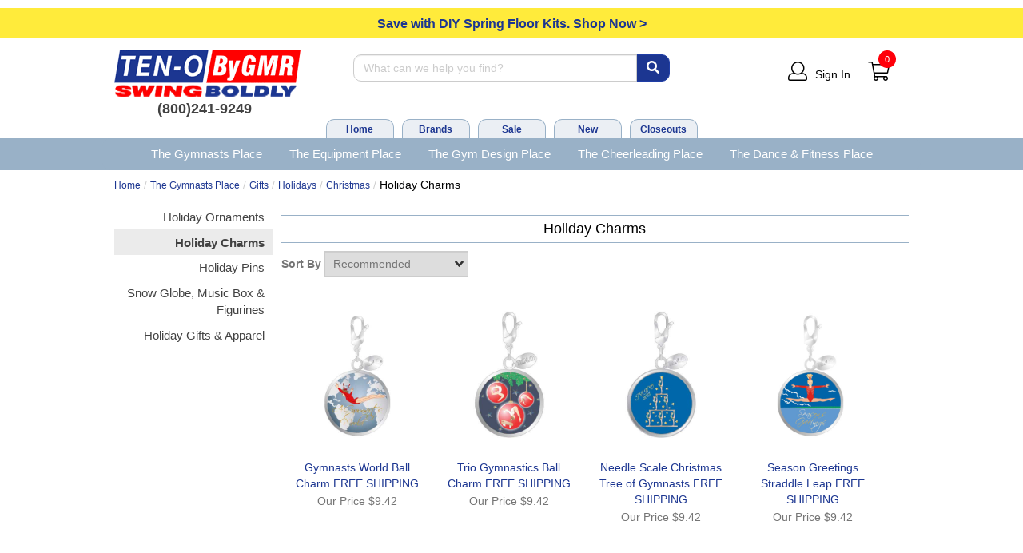

--- FILE ---
content_type: text/html; charset=utf-8
request_url: https://www.ten-o.com/Holiday-Charms.html?s=d
body_size: 68748
content:


<!DOCTYPE html>
<html xmlns="http://www.w3.org/1999/xhtml" xmlns:og="http://ogp.me/ns#" lang="en">
<head><!-- BCF Commerce Net Store v4.1 - Server: 4 --><meta charset="utf-8" /><meta http-equiv="X-UA-Compatible" content="IE=edge" /><meta name="viewport" content="width=device-width, initial-scale=1" /><title>
	Holiday Charms - TEN-O | ByGMR
</title><meta name="description" content="Christmas Charms" /><meta name="robots" content="index,follow" /><link rel="apple-touch-icon" href="/apple-touch-icon.png" /><link rel="icon" href="/favicon.ico" /><link rel="stylesheet" type="text/css" href="/ClientCSS/CSS.ashx?d=Global.css!8dd880800878a86!PaVzeJSZjbqOcGC9sej9oCQ5OkYdbMWQDL41yYJ0x4c%3d" /><link rel="stylesheet" type="text/css" href="/ClientCSS/CSS.ashx?d=Department.css!8da9bec919e16f8!iUsnyY9gAfRcm6mWqjSOKK34xWLgmEiyJXuAXwxVQ88%3d" />
    
    <!--[if lt IE 9]>
        <script src="/JS/html5shiv.js"></script>
        <script src="/JS/respond.js"></script>
    <![endif]-->
    

<script type="text/javascript">
// <![CDATA[
(function(i,s,o,g,r,a,m){i['GoogleAnalyticsObject']=r;i[r]=i[r]||function(){
(i[r].q=i[r].q||[]).push(arguments)},i[r].l=1*new Date();a=s.createElement(o),
m=s.getElementsByTagName(o)[0];a.async=1;a.src=g;m.parentNode.insertBefore(a,m)
})(window,document,'script','//www.google-analytics.com/analytics.js','ga');
ga("create", "UA-30721347-1", {"cookieDomain":".ten-o.com","siteSpeedSampleRate":100});
ga("require", "ec");
ga("set", {"dimension1":"Desktop","dimension5":"RETAIL01","dimension6":"Department"});

ga("ec:addPromo", {"creative":"Save with DIY Spring Floor Kits","name":"Save with DIY Spring Floor Kits","position":"Header Promo Msg"});
ga("ec:addPromo", {"creative":"SecondaryNavAd-not-xs","name":"SecondaryNavSm","position":"Header Secondary Nav Desktop"});
ga("ec:addPromo", {"name":"RecentlyViewed","position":"Global Message Bottom"});
ga("ec:addPromo", {"creative":"Footer-XS-Top-Ad","name":"Footer-XS-Help-Ad","position":"Footer Top Help"});
ga("ec:addPromo", {"creative":"Footer Social 2023 Ad","name":"Footer Social 2023 sans AddThis","position":"Footer Middle Social"});
ga("ec:addPromo", {"creative":"Footer Bottom Utility Links","name":"Footer Middle Links","position":"Footer Utility Links"});
ga("send", "pageview", {});
ga("send", "timing", {"timingCategory":"Database","timingLabel":"Unspecified","timingValue":23,"timingVar":"Unspecified"});

// ]]>
</script>

<!-- Google tag (gtag.js) -->
<script async src="https://www.googletagmanager.com/gtag/js?id=G-WH2NY6G3H3"></script>
<script>
window.dataLayer = window.dataLayer || [];
function gtag(){dataLayer.push(arguments);}
gtag('js', new Date());
gtag("config", "G-WH2NY6G3H3", {"cookie_domain":"ten-o.com","send_page_view":false,"price_level_name":"RETAIL01","page_name":"Department"});

gtag("event", "page_view");
gtag("event", "timing", {"timing_category":"Database","timing_name":"Unspecified","timing_detail":"Unspecified","value":23.0});

</script>

                <!-- Facebook Pixel Code -->
                <script>
                    !function(f,b,e,v,n,t,s)
                    {if(f.fbq)return;n=f.fbq=function(){n.callMethod?
                    n.callMethod.apply(n,arguments):n.queue.push(arguments)};
                    if(!f._fbq)f._fbq=n;n.push=n;n.loaded=!0;n.version='2.0';
                    n.queue=[];t=b.createElement(e);t.async=!0;
                    t.src=v;s=b.getElementsByTagName(e)[0];
                    s.parentNode.insertBefore(t,s)}(window,document,'script',
                    'https://connect.facebook.net/en_US/fbevents.js');
                    fbq('init', '533874593687749');
                    fbq('track', 'PageView');

                    

                </script>
                <noscript>
                    <img height="1" width="1" src="https://www.facebook.com/tr?id=533874593687749&ev=PageView&noscript=1"/>
                </noscript>
                <!-- End Facebook Pixel Code -->
               
<script>
    
</script>

    <!-- Bing Uet -->
    <script>(function(w,d,t,r,u){var f,n,i;w[u]=w[u]||[],f=function(){var o={ti:"26051672"};o.q=w[u],w[u]=new UET(o),w[u].push("pageLoad")},n=d.createElement(t),n.src=r,n.async=1,n.onload=n.onreadystatechange=function(){var s=this.readyState;s&&s!=="loaded"&&s!=="complete"||(f(),n.onload=n.onreadystatechange=null)},i=d.getElementsByTagName(t)[0],i.parentNode.insertBefore(n,i)})(window,document,"script","//bat.bing.com/bat.js","uetq");</script>


<link rel="canonical" href="https://www.ten-o.com/Holiday-Charms.html" /></head>
<body>
    
    <form method="post" action="/Holiday-Charms.html?s=d" onsubmit="javascript:return WebForm_OnSubmit();" id="form1" novalidate="novalidate" class="mac">
<div class="aspNetHidden">
<input type="hidden" name="__EVENTTARGET" id="__EVENTTARGET" value="" />
<input type="hidden" name="__EVENTARGUMENT" id="__EVENTARGUMENT" value="" />
<input type="hidden" name="__LASTFOCUS" id="__LASTFOCUS" value="" />
<input type="hidden" name="__VIEWSTATE" id="__VIEWSTATE" value="Zcsx/uouMSCdCtemahNgFAp9+4KyFTDUna0rknTHGw1PpAIkOqzjcc1ze0E9nWXQN6bEAn8YDAlRYWidXottM5+XLAeeKaujL21liIRlFzblcN+GiBLwoBYcjm7e2E0PMRYbXfdc86L5neZCwwDAOi5J0UQSBg5PblFoOggf12PeCmm4evJgva/DyArfeEgW7S5cCSH8UMRNU/2pcQHKITauruuE7QXkhccp2aSAThWt+OnIhY69P+Ld299EEs3I3dYp9Uc8uYVV7jyaTQw8QqSg6MPBXRwk/r+oioYzYo/DxlitVF3s1/O68n7yNXVSvfXGLH/dFt+JP5Vvs41dyeDzVZlNAuhUGU4WTtckOQl/YNuyAS7GIwclkVCES2DzpZn4hMyZxUldQkKnBoUn75Pe5Wv8FBJWWabL+hlM9Xf6LqrrgooUslZYTbCyDS5FFw6wCG5Qs17TlhlvEAh3o21xFGjGrg1UpiHAhp72fmze9xix4nIGC/9pUohKye4itRlD7EJ5U8sk1XvCGcTvQ+viU4OABoBvmUbLGKZNF3yhpVYEnRdSNN+XJ6ZojZUzL0PtSYA/cHxnUNK+5dmqYdK5yn5fDpUJohBPT8PN5wcAnKN/GkfKQXfmk/66nhqkjBK6edYsnQ+7TdkTIngG43RMYHafCYhrGAEMJzZwl0rGE0k9Vy5KC9wW6yl/bgg0ecaWa8Lnbdels/fv32uQ3edKsJJ442ieZ67ird/NUaMp2KAlZuKH7pH59Ux8DBAsn0qDrBOuRvAMXNaIEl5jSwn15Cp1iZZa0ecoXpF5ddvMg+GxawsAJrYAsgnhVvQdwTvDkTLt9tMb5j7OIrHr7orB8epTl54jJbiYLS72peqE4I3ZmC1kRfuibQZ+7yYcB7PM9RIBC9QA7UUVGCJdkmOjaTUkAdyvpgUoepb/gVSLL3qWPrO7KXtN9qCechxKZwjG+nW5oP7h/nOoP38lVvuFFfJULDNBr0/DIunAYxC+jaNwSxG0o1X7oKiWtETpQ58oXSNmEE3NpQ56q7/eIPysVIitGk8xPL54NNVDJFUH8AhNIJQENfoP91BhspOc3WsCoHclTORwgVN/8IeA1kHWHAldYT3/KXIBx1MLdx/OqDnVxovUzBueFD0TJSopYXV/Yxc3khc22XHox6SDO9g8v0obwVIC1CVINyNCnz0jn1bQGmYycyiJTZwJnMfwZqBf5t9F+tmVvf/q6Ljg6bTcJ9EVhP6/ZSLxCB4J5brxvel3KxoaBdhASokuL478frNMlYiQyPVI1WUOFiJG+a13AUp4wXHFal5Tpv04DhN6S7EE5NwwWkJ2b6dJVIyoxaBPWomyz5/NJx0X+aQw2E1GOGVC7kWHXQm2zLQvtHowv6ulVguerKJ9kBenW+0D1MsCSQ2DIv+l4AGl+Vq1hQaZZz62QIO8Cxah0iR2FWm06+Fg7LyEU0eVM+FTje2+fR+kaJl3ZwQwdN+zGlKb/LEanx4mho4AXIEbMg+ZUNeYZXwWjp8otG6wOoWxRNtmqZIChlZ93eIkYNN3eLDzJtkngb4MCaXVsXU5I/T+4sjk9yddQT5Spa22LpFUKGk90/EfhUjee7NpJP2KDhid3iMfq8vTn4pAR/hhJrnNfI5cMY+lQdOUAqcpVGKhycP/syVhYnkLeP3FOvQx8y7/HQ7xPkQLx4/abd24N6e2ityfLcHJgiT3vKDo9V1WjX+QTTVJqUXZ0d+g8dPoLIXvpd4ND4xrFRxsu6KNvn1roGbBDkEDSaIe6hY2fMJyEWf+7fyjxMc68tOUFjhcrBTQjBDsr3tRo7ROpmhPadnuD6ofwuozh/j/bDAYml2OwFaDxrYWg4nZciL8yIgV8MqQNGdk8bSQ1EQlISx2a2kYoboNieIfDXKbgcZ/p8TspT9g9yW33hyfd3hJAVYfYusib9Fy/zQYfwJy0DTl8hMkA2aQO1SZ40IeceOOwSe5Ohjk8aTG/IO4hGZZNPwGDZTQv1SN2lvTtcQlEUFP2dFcy0rYSX+meX5SU+0J+ddIMG+e9sTF2PP5XXSgAt0rI5E5R38JY//1rw55E0YZE84MPXYboyYa2ghCS5npecdqtWAKY5iXKjuV54iqOCu/MOd9xglvCyOf8uvOYaTNx3WqYgQYe7eb2zxOQKCq581eEHHqTyPSsnfq1FuY8I4HMpNNQzCpi5uSEYjS8lCgc/wIrmzvHzzXzHqWdlixmHYtWH1eOngtYNxVUD39G1f8MRLxHguozFqML7Ws9mHL83TlqNkl/S6WvxmFDHW4ShBm/MK6Z9G3bh2RfqvxIYzvXG9siMpNA5AUuQFG0eZeLuzECbu9VxTwqp7ltO9UbOU791iFyvXRV6HbLser2H6een6A0Q6jtnCoKhNNu5oPM92gyftNBuOyMvuFW2BUchNZAXuezLca/BbmPtDktHYaP0ZbXzIiYaCMgbKYiVXWvwetXvBn4+J5/wQ7j/DxR8udNMzGwvKsO8Zkxqd6i7IyeFUPAB9jEORyVF15QHnDvQ2DBJCb+g3MAaNxeNNwD7RQsdXiUEwwIuJW0UAxS693VQ6OG5TjTN/[base64]/vkmqgcUoUa1atr3zDjOEsQaGzPfFJamSwMkIg85oCWRN5QSBjDvhRVATrqsIv450V1PZQ9zuzes6BFxU9DqYmQte8p2Pzhi/HsFPSoUyYuQTD6tz7EZ02uwmCCJJgvkRgQe5+qTEOh5gmbKPV0diQTsI7GxNgUSxM9EWr64GH35ZeM3LSC4SFbEDTaW7Yxcd1gu0rolpPU8+BBvODk0R0Pb+sP8T91WLWjb9NFAbiQgUpmWawqqDZ/f47QsKSwGgfC4+hKRMH+7Fqj0iy4dEHr7qAX9Vn4suhh9APdw8F1cLFcuCM33Y2zWAo+nEq/+3GGlJsfLlMJtJy7rRbUoQatI9l11fX3TOTiHatimT7pzgu/2CwwFKioUh7YnX3KUHpiN9AplLQ5mBnqOKPcdOVRVZi+ew5qC5vGBqLFHOOdUo/r+wFRhMlZRMlDRiw2eT2hDQH3PMbik0cvYi2b6gBT5/Tgy6KN/9f9ebrH7VQeY2YyysO3LLYrcF4NnR+2VYPkBmu49oqQ+XsScq/6CtpQReUzq0RNlMyE+IwWTCwwXW5hr2EoFiXullO+AANnG9DVugtXH5VjzvOwNj1BNTu3wN3EMQSwa9UD2Afd9HJwY+HaBdaHGnOaxj01GbnUZ/9ZKg1Z4EzURnslkT58G/Ku2GGkhyCyyKzFc2SLYTWDWekd/dPbBaX0P0lnb7S/p8ic0qmGKelDbQ0syDkqsiOQpnWuf/sjIqqEfUSHwLIf5ESKLyGjFgev4jh5cgSWT/pNPUcFtpebcR5ubjfivQKQiFneN7Fomk15aT8iR2SW9dWW+NkYbr1H1F7yg9wzFggUB/1XMAt9DzPaTvw0woYNInxKIa1WrGURHmB18MCYycdwG8V6k8RQntpXdAz2plYnaAl2UJVcmibgNczizdxMm8KTk3U5H/1YeLmCTrco86yt4X8LNj+hC/88q455WX2MWO5wTqiu9THTDF5otkGZYbtlPS8V5fBkBgLuiLYncrX9XLpzooehzArnVG+YbFQsfsqDzb+llqqGTTwgEM3ObA8wvdcCKUuqokOVLR+v2aQqBBVNWZWh/WfZU+ZxneMc/FWrFYFA3QR/cFK67m6hegt1Q20N8G5qflCWTCGlapMYoK8NYWDyMH+4MhxDCubvBI2PJqRBNh5MHXmMFpLWDECMf3ap91Xs0Sp4Pp9p7R2TEt+9h4ZmNN1nNZihBpwQ40gNtrNuNeYbBqoi8Pfg9bVDBd3umNsVLHK1nnP38Hrli4J0Q/pBKWD1/AFCsg+7pUcTRFVVS8fFxAX8gOxknoUfSNx+2i+Keq7In4t6jFWKrY/Dd6U59dvcFVd9oPalKu1TLyh3aAFWEm17PANMOIIU34yHkY+YxWixDk3IvqjlzQ0tOsT+WKfkldip72XgtctCdOGnrFGkjJRaVz4dsMQZz32Id5ILGZ8n6wx8XU0NZNKkH+jZC2VYAdXzfphxamesZLKdXOY01PubC/[base64]/5geYwAdjQYxQqsiKWiLGndY9HeVXC98wAs6Gqt0H1U2us5dqkVQGUjmIgb6BGLgHRVHrxoklY+cy/FgZAZiFbBzGmSRGqT+uzspffruuF2VRIBQ7Tfula84BGkcSFWKVxxpPwH7Z2t5JuErdyJ7aJ7z8gWj+kxGbOZ/CpD3wOOCWgZ/EfLEFgi5LFqezh8TotqRpiKz50VMhzM9lw3v5hdBk5ln8BlPYsk5Ji6HilWB6CtExUg6QzWU5UnfBqEOdPh2mKhDVJsoblAVALskqUKrVtMAb7U+MqlzlHj965gMMFjjy9g5LPWVxuko0rKOW3dQfPqoGqIawqOxH7l20/DPv92MNLgQwh3f9E1iSMtIJfr33zkHI5aGyuOPDuUjCbjPspFdK/75UJ3k5eyBrBtehJSlimW/L6OZID0stC3gXbzymS8GZkxoL/fFmbAE3RB7j6lHFkaBxoOjCKFVBFP8ytNGLpvRua00o1oSWvGA/75vDfUpIQ2mTfBo0SisylMD9ntO9LZk49CNXhBI2q2rldI0KLnZGH7Rc63qOSximF3pCxyX0FD8krgH+VICqlF73XKxUGFhBUWyYwtTxOsUI1xKudsLPelQGOkeKN4RrZODYJOll9GMOPSga3NiBc0CPqHNU31/yJ+mFLLgYZbLYeo7V6QNGXLByiwkhrxbQu/vTvR363AUGqGC4EdfchJaLxjcQ127tNXo1n/[base64]/[base64]/id6XI2jHKYHmLQyS9RiITO0qHsCIn0/RJ9GoTw20F8TFT1KDVYVaUTxYHswKoRtAqwr4UONc3XAloNlW5A/OX4tUFDbVfdL2PVPH+ba1KMP4DT3EPm6NKg23YfLAtsq8OlPFPiSJ2N/swax5K0mGkevKHmE/ofQNXB/deQZ7jYB6IOE0yo5qj1q6q26JHd6fOgP2dy3I9VT4wR3Cl/tiiQQio8dPcTVBVUjyaHf29nzJT+UuS9Ln2yVVjuNCvvBDh98Saf59uXS617CSz6Cjr5ECr+FWIp6OA4yhIzqlcG50pGxb7iKejhE6OqDJNqWxPdK18XpOGPZkxXHREnEUHmtOvF0csLGYqG6baj/UyFOL8kbcZ4CbCYIPnUHAEx15GDlsRnTBXwS7aVb3TGrdCeFeKBgcawKXeT6L+fCvCgDDpb5r+SLPCCb3eoTgmHj+3i5yDqcoMb91DO+wl/r14s+LVtcbeU5EImynZdiU5bN0Pqn6Bh4cqGPa5bynSEodpaPNKOMkxw8cBoPWf9snw4d17LsN6xcwMrwF9pNK/BcfcNo4jMloKDFEU4NoxhqG2zHNYr4XvLQiwRlKlyARNZ0u5oHIBMSpYIADGvfreViF15ABZrVv/91FCqKzHhiiFqo9uLYujhfYljORDblTCjtmQDUIasfSCO3xXoLNzl/W0MqjpARK8LQrmMcORwsMMAomWDvkhVD9QEG42+CzTcopGuTUaRiVd7/7jJBGzQtI1gihu2RRPOhtJfep1n7HaSwrRlNDIluPDo+Bt43sv48O2N0ppzAE2l2U9fsk9TTkwn4QRJyjlTMWKJ/oDdLHXgECmG/x8d7AEax8T4fm1ryNCM3WO+c4aq6oNpUNRxpleqqJ9L/wGMxswYn3kxS4fsDksMsGRFKzIWZyqb23nQUHbSmKeZNQa3n8egjanB9auqjFDAZAQ/AVqe++u34vUoHDniSO2zIAN0xT3vTzD9xGjfvwlipIAcdX9YUvbSwzJHl3t4jl/2SVAOmarJOb9xRfBxDTYCrat0iGGIMq9WRWr/xYD7T4TKaiJyX59QbkAF9Gdy9wojKtnvI93v1ZwbSxwx3zh/[base64]/CHw4SIrtPmxA/MfGrEn6Jq0AfGe+CtFyEkndyTkUcz45G5CymiUHhuZ0vBcVfP6fvVOnYSXqgjOoPGjrCpJBUIOxAaoFJdG+BQL7T+1PbT+byXsYQU4HK2dFtOwImW5n2gUXk1jF8sJD7A3mZqKcMFuHADyH1P52LPzfrdLwvOj2qvQHtbPD4J52D2EPAIIcCXA4ML/WclMs4ExnlV5CO8vZucy8SzsoC+4eXbCwiVTuK8AT9p/y4/YQ6pPvZOd0ymuQbTi73aK1ju0yjeoXYW2dYZTHmgaLrFXXQfvFn5QFjwXM7wHDBwJJpFOUjV/l7H0VuFUJXFsP5OmsiG5eFbMx/Li73ZmVGFBx+NxZR2Z7ojAtIDetCNNS7TK6X1xFcyAe2gbBnT1/vCVml5nbxvIBkRyX6xN05KMJFD/[base64]/LyyNlOK3RFx3+vUMO2CcbxDk4ntDoSDVVCd+jBviOOz8ze6rqu9BUcS4IBndwLpJk/2Ul4YlJ7SMRwjzrrSgv71D4NiwHBgwN1e+GkJckKnsHRand8M5OoQ3WoquVl2zKd9qjywjLn/Eru0/3oNt0gDENKEd5sKTEvbGVHaDwhl7sd4CzGrehmrV6cPQDX5/iUpWEwoXQnNFsEJINCac0ltSBkR7chwOYeuMffboX5ZKzQ5d2ang27FvFNSAm0/LeDhTvZB57Y1C6nyDkVwx9jH4jrEXj8JXn3hAWNPV4NYVb5PcDEl0pnAovBIW3OdT8Q9iKWykM00/9bUCSJkBGHNMsd92a6PYSSk9Arm7JQD88olH3WsZ0CQGsyaa/fqXKGulvoSSG5Pz7fqa79atODxhKemvZk49wUzStrlHspQwXQoKw2jsDZPiHuJxnMQysxeNnWsJoIjlSYknM1S2svMfGv7BSJsIUyv+uEEKeEaQ7YkupbQx4hV5F2WNlxQ0BigznjaxFVkNvDn36+7foeA70Ex9pIHJPr/rhIAgX+J6cCGSIOEreIVcAlJhjioPCpn++GkeVXvNUYCnp5nb+TDYjIru/cm0S1BAg35DWOY4ooVh64FQQrnE4QJmuuw8e3Dpvk1fUV54gFLhXO+psYSs/OUmMZm+fBQf800EzDckJHY0MtcYi0SH4+GAfol1ae/cnCg5S5sAv32e8BgAGUj9K/zFQWIWZ4hlqOT9+mCmLen77Xz+2FW+NntUxsBVuSSurPojHTBbBmHjx3qGrPPyfc/E0AHoAEjZqEJdRW5ibhTET1xU5KPHu208QewlMLgvVcemiNs4OXCrSgcVcGRBNLIooi1Ae1XpxV2ho2RXGOn7B/YoNC14bzc/DLmWg1ToRxs5s9BdGTavwf+KVhD0+Prd/nHXwO+pFW02bPKsPP+4ZeDz/hsQ1F0GzXwNjLZwgX+5Lc3Ki6dE91FBqFlB2CW54Kc4XOWtbWSRkuhAoHmkqRcGEBs62Wb6ZmdBB1H/hkQotbHPKL+Ggj9CcaBKw9nyGg6g/FLvKpgIhQDBP1IzMuiUVEQVUMUcUoQJX6Vzo2TE5heAB37Iba0Yr3bUxk14ntGcCewc8gOphhHdGHgqnRt35rohm2s9agRC9hj0gFprr/KhtQfUeMZnDQ2qb7feR7VvOibVL04mtHB91eUl9xY2emLlvTRrdBcH4qq4n5mgrwQgLUxOKL3YfruU7YKFVXksw31aKoup//8dDmc+D/Ri77+QE0wPme+J/bXMKwfx5BQTEtU6iiCGZ95S5VOXXvd2zAhooB+Ksm2UrChORtPJJEUlbfZQ2DzCqXqHI5uNFxrZvMm37oRU4TCMjx11x2nIm857+G9cpHWSfioI48Ij3ZXBWBNpDshVulVogi957KLFhDJCHDdjMYrLF1bRCLssUFOyIsxnVLlfYBgcSv54daMR3YUo/4CiO78s8zZ9v0vBD7G83HJcybYraTqv79X/kgJwwIs38JjMyHo56alIC3rn/OUkGBN7TToSHGvDY+aOXo/bBweNo0IkGZiMkAqUSIypafhm8of8HMqrkXtzXVRBOFE6hLYpuNC50iKntjN+rwESjRrHS54sKLR+rA+PaYR/4iH8m97hIpl3nJ1m4vMvAhJNIZHuQ6bxouAxvd7dgDyPICiFSp5PT/KZq7co+W3a4buLm2YNgbMe4+K8UBFojs247LisAHDlDAEcnMm+iif6kXE9byeOltbnsFvj1wvevAXH/LUgBNPUt3PoVpIqiluvVTFska+6h2RywIyrT2AQCXxmEdUK/JGPzPB5+fqlmuRL2qzhv1lZcUKkIpBQkB2QZLSBvmGLtKNwFvWsskFiW7XpeOL8seb6cofiZqLgoQQmoJDsTegfSGMHOEMTb1gGEoXcongrQ2YMcv+2o03pHTUEoLPSXU/S/47/2fhveI96LZtvibuqbXF27FFbF+yd490fZ7GTRfSgCPTKQXJ4tI8LzDI1T9d1BA/YLHJw+/vKfUf9vembDANsciDNzfdVgblYseounQdxwALo13UbjSbhPuJUniCfJ546vproBciiJwsCtl5+jGPcH+U2XoWB5O3BrXb5Vwy0CmzN2WGwX94zP7PxFBknhqxEHd31uxAUG2aKkEPJOXOToc5JivyaTe/WKgOiXRGeKDt1QhOKCU43uICjpRvIk8IDJ89zdswL9lM7Yy+Vt8t3YV2CWez4pJUfsm9I7exFXja3UGgYe243RnVk2V8RHo/xO7FQN7EnGaThjvBOzs9o+OCKvHtqmYLUpPPRZaU2vOjFpkdaIhKAcv0vtZpQropDxjoYySVKcSTexzMxZVR60gHQWuyL/4zSn3TwHovo1XvLTDeBPlzXQnzeUVWxMkB0lypVNquXGfcX0oiwnsgMMx76XnKguWxonjq+aem7/hFYwBJv1Rhjj8mzPWfBC1jGbWjqkAxxiyqFV0ux6gDfBCBfjlsRB5OoO4kZUDMr2sACPB1Wrs6JUWBw4OtJIrclSYNshxim/pR47/NiydwJ03T7ylQ9jNCScBC/VCI0Pto+5mzUvFwtlHk0DEYAQkPwJMkliMK9JTyiIFaQ1RWRYHler4dIEHt2MA5TZnQLzCwzfYswmH0RMeiE53tReEi6B8Mc2shs9f9QXlEHQ0lRdG8BuArTfD5w6s5HRSqFnyBynzhCJdM1WtQ0MMDD/mhizSYuUNbufP/ep8z6CgZruId/SdqTQ3lsfJPoPa7e5x8ziOvVgtOoQRa/IwSNoQBOKruS2t010APW7j5VLNP7EpvNc0/De3Fk2BBfS4DXb3ZnxEGMXP2gOI0aj3HyM/mTDnDfqIwXvXTMD7sPZsHTfQaAQ/sXGoJdaPoS4IZ0iWjgWWKKz/Acx9Xb1S03LOyEF6sAoYe+sqj/S7aJg6CaSWKOceJicHFURrWEr0v+XZNcc7abxduzTuBWY/[base64]/9kqBl7Z1Q40RseSH7eQZ3EB7DLi6kfXKPrgCNCZo1eh/7ZFJg3lA2zlUOI+vD6fKeRvx2eoOLRfyV2uVbZe1+3RdTLh5EwOn1HtNLexnJLOaG5zZ/++9k7KFYvuNNuUc7ya61yrzzc+Y402Bsx/oSIL++GTC/f0bGsqJ7B8fNjiYEUTXOxgvjWrsNwGpcGkLZxHMGs4V+Oqd04mXK5qSLfeb0A8Uz5S3W6C1k7aKCC+VEimFe5PkDqbQafSPdcvRHbSfxSMX1KiINQkttoP9sUjcVhGwWYpsmmOhCLuubbNZpcdw+NDCUvgVM4YJS8Wke5boopxV38C/htQS1/e2N/uB/JH2bCkrN/uqP8PMDOeEb/1+eaUAa1N/T2KtT2TZHGut37xusBCKXsunRAO035LP+cLwaq2uAGe4BG7qes0Q9vTmP2EYJ8SYAyWao8BaAAFkH1rAsKfpaBW5Nw1S3hMb4RdzOU7jo4Phkz+rShEM6/gh7N2Av1KkgoRAeJfl/qRsDlhCEJ09lxI785QF6kwnESDowepSXS60EZDjpg4Zs6Emmb7JjQIqFCLJBGMG5GicjeevSEWAQNZDXvn1hj4HM5QNe36TbOoxaJC5zCpdyvYkh1wEMNxn1HKer4FazdGzROHA2EabR52F7EZlOzngYF5Od6LKfoZrL4qvJ0kGxFmB0LMtwL/+6C4x8SSnlkEbjVsPnXcU9GQDqQXVzpgoAblmlsIjH7HqC6fq74i4gX2U9IIrEL+FJPKDHLvefQT/W0HzyhkVD1MsgtSXihCjCv7yrvXXIa8zQ8ChdWkJ/A9Z/WEnIrEdKD9ZmeB2IHbA8Tkqa7NZvCAR3JS3DMxoobfZCpBrMmmpkjWBccuGdZIN0fkBbfSOIbXdFTR0wxHqUy3RVpeaF/XKUJkFvdjZ8bR0E4zRqc37gUrJlahczh8Mw6s5o6igqYoKH7uF+JjeK0dV12CF8KUi80kcHt3e2Ahieozxr9w6mBkC7hKCAcZz1DiPopvQ+HnkNvTIX7YD3reX2ZvcziFXb/+jrYdMXWWtk6Y8Jir+Lm6ewWk3Hv3ZCCJJT0ZOegM1KyR5bfxb0Z8fgn5sHPW5rZUW4Srf3zJigfjIAtUylXsGVvwv4iNk920HC2Tjp7Xj5Q49YAslaKS00nBZM0FCeKINsQtXHhSg31qnz14fz1D83PbwGumkLCf05vZsxJleCerKk/ER0jn2VgOlZB61a0et6Rq7hKj80w9FhjDe5Pxj7YQY8MYNsrtEqE2xCkuZQz4MlMRWJ/nuTOKuPPqBqoEotPKT2/149goz/BDmnVzKs1VF2Z/yGd5GdamrpP1Yc0SrerEoiyXppWrCt95Fcl2CvpQ7FzsVrKRJ+KOLaPstZ/CoxpIqIyfhnMUNWdQBbW2S+23MOh+vt9c/npot9uJXD3hzhYatAW6rqEgq9pvT48AmAtisty8zycz7+JoIO6Eo8F+9TCUWeo2v3WPZxmzZnh3I8l9J0oukOIX2hexej459SQX+exNNUTNuImtzLU5iD05IERYedy28lxF7UQeUAQ4xy1WP25DYaX65XgMFWv6jN4TuoP1F6JB52LSZjWVnG/YVXEbH3kkOo8ptM7RnUJYr1P9qAXn9tAP9P5rBYGNNWjfkAVVes/TiMt5SR+lULnvpxhGPql/3jO2A2cBtUGTENjnHcAMQ4p/Ys623fFX5B15KlyzKGdmzOHkjl1kvyIkZn/MstwR1gKrU6uqBDiWBB2AS5kbFIahAJTy2V5KIDDJ3lIKHZnRmLxetiRUHURFxCV/Db7k7N1Anlu5uMMjFKD+SXgbFC4K2Kon8zaBmmm9gubqbyfzNHRXyEJXfyaudnx3rBRF1Rmero2JmarS4nGnrBc8zcmnnTBa93kSn/pYsq1xeCF29f2oXHQMZQLZamq5fLXYim0Ep2n75SuV86z7fHO9+T/C4hw79KzAT9dJg/eG9CpnwWKRzioptw8CSwAD0T+A73Ao4mx885Q5Wvgaq14qFNKYMcQVBCkhjWQG+xHP7n6ZO+lgA1JFKwvQ7EBHccZZ4OTVs57ojhDeYik4aJm+oiClE0HbzVgQtV8w7lpMPm/jzcxYirJoMxBkMT/YMGe5t/HftIOVeJkzy14tICTsmie2E0QsFfzGcQDq/kOM6wZ2R9NaV/62nLygc8Ojg46xDhuuQJjeql/SOhDgjgO9qdh2z2s7j/dj8o/vdlZDJJOKG9yXiZaus+OMrOj42z3bRucBTc8cNEgc3XGQcI4BvV5YsPsOMjvFXUlZdW1LI46PwJYzRhSS0TTRmb30eB4pZaZSMUfkxPY26AKvvPe4/dUsBMNX6dO0VknoobuVaKbQWaPAGaY+ScLManR/[base64]/yy3V/LGVC/9w8eTj98+Eodl4Q+A1Kxr0B4F3VniN8mx3MWk4LXHcfSEPiRG8oKP/zEf92O3bA+6I3JD+TzVy5Ins+TYsQ5euIECMP/hpC8uKZ2y4mBFRDxgJVP4UX8KyjCggu5j2Sz72VL51EwwIOnr67W4N9EBNUSJst9SwlYraHa4ton8JSEqdUvtxravkiY2YmHw8QOlqoyidX+Qdby8G6kfY7nSimjNt5Hm/qL+Tl5CjaVyAKj50nNeKA1RWeO48oBSSv+/1vzTtM80JVzIXLyV5ml8iLpWD7KvHkZfR1gA2wYf7sYj4HO+049t5yGyMP/1wWfFWD9pZIEAByARlszTr1wgW7HnPdOUELkTUrXTwi/CJB95NpWg1iyt/OpE+KPb9pUW4VAQ57iGJNPL5ZCajPOepysTjsdeWGBCOZZ/znRrAp4AGr2KwJp+5X46I8+suY1mUzcAF6oNXONpKrfN/tuwF9yBhIF7l/AdF2KbjukfiADwMq0IU5C2CilGYCjr1rXjzbcPQ2Ni5BXHFYESiE6qsbrh1cLCDboPiaDD4tiJ109hBCsyhmWAkU2eAcNYFM0w65PNWo3IkR/YP7JfV2WDx3aDiqJAg5pgtK7z5UPO1FrY/IcxoX2f4YF9OyGYxnFuBxpy0b8tGqNBi21pMl0XCwUXzEoYhiLGk3xKaniMB2A+2djSscKgDMDsQCaW34oL78V13vkhBjrEL2+e+6BkE/13Hh2wr9pPyPvz9wGWSWP6rGAaiXHz+p4FccPebqaqFNboS90tKPXuDnGJBIORfh2JBSqDqmqGTYc1E4aeTWa0/+AzdLLoI0BySC5gyTlQ7Mt5zHDW4H+5mIQdTfFW2tyH4jKqN+2OhvsSwmome/xrQXEc6wOr5qEx6HANTwCRkRF2Fi+2wIlMW01o7Lm5br9wR//A1vKCcJpTxPJYEoluolNCQfzxBSqLAkXyhgn+lcvKQWfhgeq73zZ6avIVO5xVJxgJR/AeMw45vaIoQjT6Cc+MMUoGds4X7wKt7meeMaVo3s4AkPPoQN/RUCUcYULXdPpyd0qQ6sK81Qxeg64BjS4TBdg9tEPvq/d9VQBWcRGAf8hUczm1d/Gmt4Ip3vyKBex/yphCw5kZ8ROiptKjlIjZ3yXHIwFKPreqwlEclOyeZF4KvRobb5VmoHF0qdUhaCAmphiAy80gcpXgQzFPsn8QVv7seLUOnUg04jemBvZUdEatv02q+d5WZ7MIyJFfdo9iDLV6EEXnFO9g41tT0ipUiYSIE22ATvknNyQu3GW7T5VccGxGPRQ/N+iLDICZ0IPVcglp0+W0SwuwFufwcIUt1bVtdsd/bJbBgzorDbnoAAA4xFrCKwOj/40xCNvi78RyM0vdV6TBKh4lW27GATX+Uci/T1nE29mwCLUuYjhz/FUxYu8xXwJRcq+l12TXUT7WRFCa3RUfGgw1OuVMtRbe85ylo/1hGVxTit3UULldbBcg5IHb+PXSFNd9CqXfkHsY52tXsDqHN/TNYcFi/Kiu3/I+6ZIzlUeMs12J9qU/S03mbdhLEME478B3Bpc95KCqyqL1fdFaQrxH6Tdqamu84aaVj6+N8n7ueet2vmXk0I9F0R6O/CO8A13AZntL462zwM7jAkD9+Dgihj/6yu1YlqNfvJ42UNXwlklXYvnAMvJ3igPhGeJI3W9bfuL+ni/PuXkg4PCrcd7YU3QOeiE/xoJAQNA+P3EU+kJXKj208yoZPnBTYO0IzPwtWt3+aObcfzaCa7DugX00lgFjfIoOjGzNussr74IdJ3XZ4RdYVizLbJ6dDrEhQdQpuYTLKE74MoHSfjkS4cyE561wctrmGS58mM6cXUzXf8iG88YE4/YSLWTkitLoiOl6VpEvlG3asWWwdYNsBAt0VUEKjvxy4fWFksIkgAoJrbZBCeq78bewTTvnSQkFevXy7IAknGPIMHH2+L6afh4Dy7+gjabtAbknGQKrMZQEbZ8UgyqIYrq0xaO4UQvG+v2QqtR5bODJ4dEjGpIEW/UMCNX5/GN3ClUTvMEosS4vh4srQlAG0395deE4VUHe0iFIP6xYPFd7Q5mX7o86M/DJiNBCj484l+dIfMSpdt4ZqkG5Ho67rdXUkqsDm+NAUGLwgl+ovrXN0o379yXKkU4u7iEdmCAs3kymTI3mQZM+XJmOWw9iG/RUdkNY8sKnY2GxllBpkl62CoSVJH0oVhmcc/bcaWgJbHdDmWqUraQ0kH1cWLW99nmQsKQpfHtz+Dq89PQvisvmxKB+CiaEcMBGJKlCnCr/oyOx1T6l6RzxsU72sV8qNiiFk3yyJ7tcAizZtsn6yLN61BTWB3PY1Tbit2RUpZLuFesAtq47+5WRoOGyHqFZZzKjCVuPvnGYoikTl38/6YLaF8WQgpzvF5GxMEYlqhAqfhPu0GPEe9BGGL+GM46jlI830R8YFqpaNUpOuC0ypWF1XFI2AUuLwHk+PMV400TCfPNUwtffAZeJLb25FFteIMvwXaIwYNvUFtVFluDzZ9yC9hqYvALTwB7aUAZ/OYYb2GD2g4DrrDFLQsDEMgux0rDdzjGkiyZBmeENMRFcV4F6Y25MDjfbqL7HqK1R9nYoQg47Jt68sAve5MtqReLxRE/[base64]/Kw6raVd/we10sLSLAtsVvsGG4o+ZwFk80H4axgpaKRXD/LpxFcQgkAKnhuhJRn4HBjGFvLSI+73DcikMwpKS76wkZS9enQVlWgOIW2qdOkD62ziCFJhkwtDtNhNmuPHjJwXwiS3UGLNXGYcLqAKYmDIN9k7TP/6Ou4fow+N2S7iiqAfEXY9pmiMgkC/hHquisH7riQkNBU1KKDv30LRh3afmg4+0Qm2aOnBL6I+qkVAc0AurUIoEoIzEnD1w7CV+rZKaQMM9XnLShlgdMQ6F7o2rC2b7on8oHHD1bjNNiRGZwv/mJR2nRmnsa/F85kU+FjgP2Yxfi7dTpC4eyHQHvRzdIdbRjLgaxBUb44rzjhjs6tUDJ3TT3jw4WzBWTWh2z5fL60CPGCJU6mjYiGdScZCENNdr9sQcz1p/qcd592ClFWhZJ2CRG8nNCI50UjjWh2/bZnJs1jfj59UsnfFA75jq04lkNtewG24leUEPG8MUpY+9bhsw7VBf8IQRTTVsL6S9ChYBWPk7wbZmCL+Ru59HeSxhWIGQpG9Y9CH/Wyjm5YI76B9c2d8Buqyf4b3NTOK/bsERfz/9yDsIgB0kbEr9Qz6H9twBG1FZ05OQOyyh5y5/KVn4R3NPpA1l5tFGFgNcXP0ySgdjtHxUh0psdMDN54xAXcIKTpr8aHU6unbQUn+WpE4K6PThI3oDMK964jTNmil++Sk2Qwi9XD4BVTtmQyNOf1Lnh004sGzTdEN3mgYGCQ9fR3kJwkSNnKLyBfw6XK2oSvOKxkMtUWQo1SSzPHXxNrYEd4l/+iTddGdjsfaq2uHzzcvznsiOkXSCx+U90kMqidkW1omT7syNcd6u02woxzJCZmCvgTcv+qqPjjgIhkWrQrvpVWbrJMeKvh1frFCgEpdxi05nT0xjaCooqhKSnzOtKGWWXzudhjIV3s8YgJo4Grird0oVEohDUdJA6zJyVEzhVmRv0IJJI5+cVmvfL/hVXxmk7uCLuYOlR1bmL4jrBuCVmHswMtE++DLbjkHZ1UkrMy1vs5AJFm/E/usKtuOoHxV2u3wsYVSvSzyWRLrLuzlGi0p4B40eQHOswgZUkZwi7+1nuc//aw6ojjfWxeVnB0ilwKiGo28K6fwkHNqNji2DaJVTs1+TWicxf89Ke1rMpB7XqAwHIMgCTKowFoIwpIgQu2q3KfHAx25ujfttV3rdn2RfKcPR/pcHyL1xcw3LHRa812t1fKthYnFHxQlG9B8w9PxEy269D+q4AaPRnfkDI2p/7VG3+OTAQz/nSm0fGAUqLXezazfnhcHW81NaD567529fI+J6KvaJMDNREYXLuzQRCETKfArlevid46sCeP7GkwiYcCjRW/rVjXyNDMpgVDmkDkIIPaTQ4BQLhRgX4cZgx0xuucdcdgffEgd+X63iRvHH14zTMvBFYry/KR2aOR0mhQONxLlMyNL3LCvKHZy11UfG7YNe8VWdMbCQzw0PjWNpYnxrKimK5vFJpvQfEH2K/db9PkF5zNKbFIKHT6tD7IPCU7TC4F0CYTJYZrbs1ZRGgDBBIGwiXBpNpJ66mw0Pw/EUCKryf0zKP71228ZsUc1/EEWXWRp/FFNUHofTG+c9x4VIZALgeKcQO/lKwQQAPhYneXlhNQ4BQ19QJuV7q4+a4N8RiwG0wCTIe6C4ZQRmBGVFJtOeiwjoX1+r9YLiiOJW026FKEkMhkcOCrr0njPEWcjz4daBtakQ6P11l5ako/NNyN88CTtuQCTPR408buWzxypFH935DgLjjRGG4xnCwwa45THafid3yN7mQAyuQkQHsUQd4pfsE2FL0koFOIxELjWn+sZmN9CMouoSRAnAfd45nLEAliR3tAJRWTl3OAODRXUB6/alPrOKYEtCZm4P4VjQVJ6etVjRiq0PMQUOhZntLj70IbpzqSmu6EymlWOENJ/BtJCXR6LfY7rCD9pOcMcKXAUlIcicVZNumnTtRdFw/oWHmexWRJ38TIzQD46eHDfGM+N9slHI2C73PAxHEIZW2icLy4cTMBunzxeU5EPTYGi1QrDiM9P12rf1nxKJD6VddML9a4LdHibOSsbc7k4AMQiSLAHj591af++rBPK+j1pzFKskVwe+A6GF28/ENsrNnRLNedu9QrK9ZtGmzaZB1JUnhLtpHAIXOHAmjnte/wuaMomfB3BfVC91RHDWsLQvsiI/xzWmR9cfAidbDlfZXuuaXttynG+WJWh8qJkol86L5u9evJ5NZkaptIyfMtT1PmmSgXpin2vIJmUWNXo7g6Fkz4lYidNz++gvbOqvL/44ozOvPQHri8vv0fbR3CTqpU9TQ1QYHdJQjBTnu2cRmeTlTdDpca0VVeQl+lTCs5h+AEKp7FD9GI9unhbOrbO8LLhyclHCNhTiCPFCc5Pnhi3os504P9etpGIVY7B/FRRmtkcLVCmmJSGlPHo83JkAyYohuR1rApzmWjm/6i2TqF2623Eu9r/Avw3CO1K+rTE62RUwXgdc6gr37L9IFLWd0mjs/PlNL07T/5H2jxgUXvXAFlP5uMxSUZwG8dvTBQ2+Ki6wnJMCIuXO9xy7m2ZQmdb4RAgexKZ+zaK+UnWgDs/Y/VGbb8xq25Uve10/HCmgk1/wZ7iwJJkWYUD0B9MhoN1jlf5AGXx7RWVU9XyheWJklXFRLUSKq0xkbprGhZvxaeEJwx2aktY/QAIatKKt5wWJnkBfFkJckc2Q2B7NqiVRAlE2AzdWzN5cm3r2ZVcDCZFbXUbC9ZkKEVGF07jA55b4XgfJYTMg3g+hoJbzZpqFOtXLffQj1cfobeDB9RDG+fvgdRK/b5VdZ2N9Vc7No/7pDxF/h5kmrwMPRFi3SztnlpK430eYZDkMZYA2+Ue1iifeDf17LfVvbXijhA8FkQoJD1DoYhG1+CpYyFSvGyzJCA/V1NF65FFC1s0iRrxobUeYXawt5cAa0CE66QsMk5ssLPbQk1HpkfQjwqqb/Rq7/vnI1n9Quoa0dFK4rRcLNizKy/[base64]/0GnwLy0hgvxbBo4zhOiYpKmwLKIyddPf2kjMLs675xUKLqtaBXjheDtRpHkxsryfS/v0xr/ENX3/sebyv8lwfNq3+J5I2mi85PQh9s79jPWSOQeoRZ8j9Q7gsg9yppYb5606NBSbIEs+qbGQtIInMIjeSIa/tNOQXRUEdwbeC0h0Yga5wCYyEmW2Qg/ms3LNVWff8u5gxyvphKDy91/zR8vKqia87NR273R8pDbCcx+cuZcNeZIeDxH8hu7gDSMZ61/rPcLLFrn9q3xH4e0NLk7KLBJT6ygmoJeVTTyxHHAwFK+SUcwaqXm8spBd9t6sx8goXfvv5YtqAA0Wl0O48SaHBst6EjbbYSWt3/7Crk1apY/aPjffWfqYMdaGDkJerbenu3/qmcEFt5aV1nphMu7+WF+fxwGgI4+YZyLTynsKl0+lxPQs7YykFnUj+ljRbloXEhGwiSH/S+kChW1p7Up0sev17FeMUZuL2DDlckZpF0xvIRP8MZhTBNbF2hU7HvRbMfnvG7c9/fuuBkzzBPfTfOBvLkNkE8Q0RPyJNalczNmUhj/8+/3Q/+K3L9C4WsyPG2T9uejWQiQzivss0YczuonC3pm3Bhn/[base64]/BMAKuR4OcfjyyBwgjepzeRtSkXhpctlC+fA0K7O4G8KpxFm1vVdu2CGqLQJR2EZePruXdT16rEi7NMOZ+5qlQzpJWd2BzCL1BiPFKyG32/TIP43Xv5EnN0sS9x9O3C2QG4NltPK+NPUMGF7c8462HjeP/RfNBh4zHQUJFuzw+2KTGHLrgNrZeCbxtKRL0Ni0WRu2ciZDDMspmgIJFVcVDIfUHyuy4tB9vepHcJKoE6Oa1eST6EPiT6BevObZXbALlAcME7rX8ek3b+zmTYNcbVoOIXTSWX9b2YF025IrQL3UgiFu5qXrdGlV0drF+3ki2WXB9pFjS7VmKoKRIxSLEGlwxdfXDAR/AG7LIL4EAUYPhGD4zqQgZSlWmAaUtTWa8QTYbrFGAACA6uSgbraUazDE0mMGBlUnWJm9Hg0Tmw68oQmMPsjO6yrOtQG3RSmKkoJNp0DnRkDy56mWy55wIcyl7rKYckLqSK4mpXmZX1tLdrFM0ruA/4iMoqEKL1+fkVr1FRSxxZxoPxQqtdC8p9O22+F2T9U8p0dsyzyovm3xUgBo+3KxuLBwO+dzEi4z6af73LHnGeMDdT1rzmQCgSC70Y5rV388Tk3Z+P1dE0cN/AuZJj9EXGdPn1vGgQmatEt3QEDUazfH+vI5PMzDOV0av/mRLSDGxjq3hnE1/IDb459rM1XYKGiHsy4T6nbRPuFLqS57Pv7LFatMiwZOtcVuYK0gfmLJwnoiiGVWE8FyFPULRETLgG0H/68xW2vlj0yd52udcg/bSxU7WKfNRdZcApEqPaRG7c6Ax5FlukZy982eQaE+HaLXWecfBBqIwcODMTjADjTnjocra9kakJS1BogOgQNcru1R37FZ7CG3bscRxHU7/[base64]/E6WR2NOUGQMWl+q95WJR8dcsw8j1/0fMIS9QdWEiSMkwgLNDKel1V/6KyIQzHjXxqsQylIRgMLSEBCzpnJuh8TZm4doMQC4HCMzLlq8d14wPZsmvkscMzMCCW4nIyDTkSLAmBNDcNBGJ+Z1wg4WFRCUJta67PLgXJH0q4usBv9yWYKhxTxfqTWvEzA50ANTOuce4e8xNG2DRmr/kxfF/tNEL2lBD5Mc84v4qGfeeG9YuY9KXWLNCRN5NpeUhEjjvR/0Oi9QqAJy0hGqT0Xo2rHu+LQECdZEL5wVUGQDWbA1VokrndmGg07ql7F5tJWw/hjJ2w/LKWGDkcC2HmrEtxj/VAWwlDpNLfUVq5pt80xXfBL2aY6jHT9FSkDmEMORl5Ro23JnJ5aK3lLUHDA+obU5H+kLRPThIHMW6lc7qxqqd01qA3ibNBlzWqCh6UYeXpphNfEWiPnNlTX/1uS8F1MmSSsSLCxh7c4iOCx+aFBxSjHRuR2gm1tWoqkk8mAfmEfWj/fTCZxmT9sdGyFk9UWdnWUlUOCEaFy3aCcuPHQJFJugWJ76IfXIgkZlHhQoWrwSr26QoDVLfWeQbC3+IjSHMtg8wTMnWZzeE94AIQbKg71R1ngeulbzss4NZpDXENtHldy+ZaetArqcJKCMbzx553hcymU9PrYWcEyd+MpbIfWmail7kW/9etP3k6pKmRkKuGgTuo+TCzpsW0foSPix0x3Nwx4FSdFQrxL/77/[base64]/i3KCoUwViRPYZoh9uX8v+NmED/ztHY4xq/HmMk0pfXfnOR35VPS1KezEJTeEmZEPyfn6UxAJuVOZPcanInQY592Tu5ly1QmMNzsabkjL4+5SUtCrkufepNLT7gdU4i9ci3ByDnmCqb8dogYUoroNrJZzaKKbRIme3eWnPVrhLk51gr5s2oDXxNhGrE93wgr6ws80JFUvKzpTOaEq4Kh1mTNr3vF4Z0/[base64]/JPsIeDw2CTFYpVRz2PyUL/odLFSnOG2eo843uDACaLYgrU1flzOn3ovNGIi5EgQSsWEwiss/PFdARq0NiOmj2G0NzggdlcFp4+y7/ZCZpjDaGnO52gYb+TsrL8LNYHYkNQCgaQeqeMoWOhr4YJuL1Jb6+HIS4pPz5XkCTjnDjqZdiqJ57rsT4wEQKW5f+yFWQIj4P7sQ/9KoMyYqdHwhRb8WbakXKRQDkg+HpmvMQNYnjN73douaoHuZuaLCWK00HzByem7M1ZIyN8Adoh/6dDaOngNmGMl9H8B/vOAbkHOpfpPfPKAsuMjkfqym1Zp+P8CoZQOyBfNFV5JChudB2433lYODqwmPv0i9wyunLsa86GYgP7UUDCkKq0MiwGtd3RtHGP2svpBuRjI9nANBqgro4b2+L7GN98silt6NW3J2ZgWF9BO4EHthpYmfPkWYfLw8kIfhyFCLa/mMMwewgkHSy6vWFP/L/4Dqv8i9AyopLP76FYYQOGPkkLnBLqVs+bBrZiyQ/8+p3VTt+4PSLMTyxAfXXqS4mCN9HOMrswa91/g4l9UZMp+bYftfXhXq70z77Uw1kZK6rBWU5e7H8tQPhwu1dlX6q0a8obeZdEDnfDM97g37uB8FJ8L1QnzY/XZdtA6JBllzn6a9mwDljvLDceNQqNdjJ4x7ioaWo36ob2gTwCb67RE7SbpEhoDM64yy7DCxgAf16kn09z0vj0iVZSy1TJN389qjWv9En13uHOyAL8wdJnUUzUEdYE8mVnJ6pW/inyRbHVfma6OcCgApQFm6zEqIMSD+VEIMzcjLEKYZ2+vF6vGvwjLGHw+qeEdgv5wfuYxCkvVKkcYTwDK0BKVgsiYKIlznM69r1iaJn8reecjCNfENY/hX0hgRDIJhuEmbV9vtNdKLfEbHGZgiojAxrb7UMzERFg/9QalbmsDAFuZNfzvQbdYgmUQeWm6qm9RMxAHK9YCSkoGaKCIitE4q9YiRDfaV0iuZVqcmFGlwenf8qr7GKny0k+g3TCs7sSY5CE2NWS6ifPJXuxkCC7O5ppw1QcqYoanacovwHI0r9/bkFQvXGjlLCcQYSD/nCgAXStc+d/7ChhftMAVBOA0BkikirFxqv/vp2kuEsTIn8p1Dl0SMPpyq8mHUYuGCihehwg3567STvP/FyMAdnsrnQ6y/mqT7y/mmo03dNVh1p7ou111F1XTVU4R9atn99l0Zt23YSLCZldImzPQ0gzfHeWXyJ7am/ayEo7OUwgIBFqZMoNOLoOkZjkcg5SO6aLuCpsdtNvTgOr3jALaM2CpsAIkRbYI983GMtGkt7jEuOc+brU6PZGiQhGC7D7yvjBJ2ONw7RnvdrILSWTN/4785gexf9un5avioEOF019iPbfqd7L7k236E7h8L9X3PrN5x+uQA7vQ/KpeDsMEZuhNV0OqPC1V1Nhr6b3CQZPUwHlDqcxXjSZt1lWnIASlmTbwcRjNqKKsPUimeP95aGBRl19IJh2/+hMwnbx+Y2W/OgTYVu3D7sKdoJiCQUpFyLlbt4dOECwHpcFpzhXDqrxVooKLIp4pwrH2/g1eJZETpBbFI78fZtIUVrLTbRlMcnTK7rMWLI6lgNWJ5zGgmHRJs+Tc4p2rZFZxtxLWJGtUuP/Vlvsa263WQJyEggCGveKcqCnUjPGuaMk34rQX1hRikALFhX1zHu68h88a1azsJbtkxo6z5XwATEPjf2xwv/VSelAigm86LtdHua1EpO0Ot1Y35AU+pMGBw3NMyZKYTEEowC2O/25PWrz+dDGmLErcS63eNu872XRthcyv28aYqqKjhKdj4fDRMAsjOhiW9J3jh+Zj/Ar9Y5GGCA3D1A/lshA9vyB82T0QzPVRmNN2hVmV+9EKSBjBh6q0QoZyV14V3Q2qEzWPW1UZ9us5hXwp0u2CKA+1crZquhcuhpIaTLd2a/5PCTbRsnwbZ7oN8jjXpmE4dXAiZRVk5riTZU89P/ILcmxD0zhHeJ1rzOglL0gZGwvp+2jtEpgFPPPv+itZNNqnrumb5ZFMFQVgat2zECW8C45WV0IS6ehKxO7Xe12RF9+D1/[base64]/tiTTC6el1yun06/o++7CKuDi+yfE4MdoLUiUXZrMKHgiw+GAc0LcLO1RRJxmynamNzQvR72u7z3SWt4/ij3ZBJosHel87nP2tV0X75K5PCaz3IsGVtuLeini+5nA8b1mlyo7OfQkfevSpXSzwvbEHSUPdAco4H+W/bT/087MVIsffQ/hqmA+A4z8lSwC+70tOKberkI8WLL7HmQ8p3uawtEnlU1tn3JK3sMyHm/sqwuAuuTtX+L+v3ForK0tClAJysG9mM70AxMJH668GoBseu27wN9jrsRSb3K42TZbgpBxMoYHbbXwI/UaKuseu3H7Wtv2nsdxUUvPxu7ZjO3EtXmtHwwYGy8Afeav5j3NZjuiImP35Qpk2CZqjprgCLe/PQmFZc6oXLHZhvKTe6FYIdEeuLt9eUdhRlWdFDtq2OBtHq2FePQSXMcwgkSfMyFnzzwvrRcoFbWjrdH3A8Cvo3xRfx69g5FNmMcs005utwsL9Hw1WR59Yk2hkGzqqha6y4aGbuKvbt/ATJrN9FiDhHBTh/177QWjc6xrLSfx6+saOC+GlM0UsdduAaFdv3tHkW2jsbUaaNNscMoLuJa+KbcCMXq8r83wi/evFTTxBa0VkhnsBkpvQu7gQ4gBjd7Mw+DduHksWYwP4baiG2DMInWSv5nqRkeZkyKGYY+vstvuLxxdvk0XTvUTFBEr0UOl35SWTScZk0a2KujqD7i88ShraOwVnrGYGx7Q2qDMqNX1sf1WXVBsh579Xj0KwLS8y7piXV4JfkWV25vK/IUa1ip8ZPO1GnFK8+JXypMgy2jzjKXeHXWkrtbNqQFt2FuHYtx51hZKvne037oiKQGgYIMspqrfLg7TVpBMpRjfF3DU/PLw+YEh+PNOnRprWZ1khb6XDPPHF55OEH2RErJ9hyMr85klLqOq9q2AZMRFmdqxJxcja7zE+aap2ML/7smAsZkriADRJwK6xHVkxbFrMU09RgVSV1Zbx35MF2ur6IceDiE5L0/AVV/wlX7tLo1cy6LGyRSMT7luqaRKqzsEkUUMhWi8WNWm7cRwdqIgaDQj+mJ3Mcrx3/dHA8LUevsK0IhRpS8BCAXaah/O20oduWLYerddHJu9dr38hTvGwGMSsPfJXLIqWg2o4MIoukTmPmmCLc9nqWtzsR/1jSzHAANmIjYCcwqlbRHzKh5/lyFz9kXHQvOtWKqCxGAyXkmlSbZ1Mp2FYVbwn0altY7h03aau3anLWZZ0U0B+xLZxeIyAosvGVEbwiKKbhNgzBjOl+/[base64]/r73k6QkZvtvRf2nqpZ7Vx5lnVbh+ICcjjPZQX0MFwZlEMDgXhghcJYp4B1mPikjdwx3dWwI32T27kI8Gdk1BhnzTQhmflcn763tyZrN5BxnJV4uoHzAASs2HqqvwdM5dO6V5BjOG3GR8N/BXp4b47/MqWhUotPc2B0WadUH2ciKZuRQlDdLbmLdSMZ/qoAZx+RF/0pRZigQ2ToEXz30uzxD4rqaBCOahMYYZ7ggfUdOciIgBMjE5gWX9IiTmdFYp46k8mF8iCVl5W1TCI+qMF4pCvfsbgom608TY74TcG51l9bKgQ4F4LJQy5M2aKnqq6Ue/66H7Jwgl5rEWZ11qLtVewzM5dOyAdNgA1J97PcpE6UbtIMgf5pJDJ7PFDGBOkVE+NyFMEOaU9QvvgEXj19P3nu5dpHIoFfgiM+bas2484WI2mYXIAbcO8vJ/Mn5OZPZffZuVvgcY1WjlilSq1RcDhn4pVVGck7cXBX2eVQYeLgAfbyu0pMzyxvlMrNeXYj//Yp/VkWUYxq8SExe7NXnPJ+9MQNIgNAgn3AcUsviURHziiA6CvhlaPcntYC6L3KoJUhMNwbhq9N0h04l2E1Yoi5eOpepwu5IBpAhS0mrIKiwN/tDYIXwbuCWO40k9Bohe0AQ+LMRZQ68TOFcyeaZuFubPlRKbYN/ArA3OGh/CF+/ydi9x50DPgUb06tVLv0yce1kZYZkz6inFObuB4GZ0cd+1cS+1SQzvGBa8UMT9dTBCgTXcQdo8njabq7WJZ8oSDsl8JMnRB5mbk03vz9qew0zR+v3cAALMbdpvTXtRsWvGWrrbKBqgLBZjfil1dzhk60fVkD/2xst/[base64]/C38WikUIfVSMMtNgSnqMWUbAcSdYr74DiVsqfZEfCuMf+NYblbxXF7ERZpel4NtolS3i4cg8enSeHxEBTmmH6NyWlv9N6tQcC1jeHBLVDPoHS8W2mAVJHGPM8Y+MyvciGdf/tg5jUcshdLQ6dvl3lDoR9OUsECrKOs19zkmRT/d/8hwu3fhiDHt2IwM1kEODSV2QbSD+Mi1ESkYhu6XndX4h9u66qUxDj589Uvj44mkLtQyyTWB0QxbANgQ4GVYF7LafUodc/brWZt23UOb4ZpauMNchgA/6c2SzAolvXEB8D3EgrQYXCtWPJ/EBeeUXp45DRKnoeaqXUzoq0l4SN9HAGhnPNrpDgvel6ybLh7d/zA6kYaZQnTqNuOyUcTL4TZkduUQ8quWgDHyp2rYaNUQVXo5RSCiWf46B6UD4Zrr/sDhf7WdpuhedgZporoSM7uN46BwPNVGy1IgtO6GmY00s+4hDpEFNr/8fe6ctdKuGFjKq/9dds5wb4+CSZ3hiKH5sBDsETxMbWWN2Vc/Op52Nxk0JU1lT9ad9/LdUdn/MVV0f9YXuZjl007CBrOtICt0vhyT/A59cIL/1ARTMbLkGDUHdx5P/Wg5lz5LgoCsRWmSFGlwJhprSnx5SqVmAH1C+IsX0XoJ4m7h4vWgYHZp4XSLHZvTIfpLqvEdZtwV+DcXmxEpyvFgEuS4ZeLa4nlZniMpLf5mqKwJpO+jjfBmSQI7eag/4KWSx8xs71/hpLoWdiFxoEl6V0W+Pc3H9LzFwq2MOsA12goPYD9D3T240vcnH7vw3fuzipF6HsvahSxsBg/ISXh1CiN7p2g4N+mCPAenHCzwzirMh57xJ+g8PHQXzBDGDUrHm7sSU5mhWhPjEhjCtaahsDTFetnCKNxx+ZCMbpluOo2ksCo6UoUCQRE9qvcUkJXSpF9+twZfy6k/ftgnFpW081qzXpXFtQqdwi3N73Ezx29XU9/v+ROxGyG0tJ5ktmPReowgtF0aIYXoezbOqWBpR67mLnna5wydwmOyjCK9N15y++W91cUdb7VxJiW+w7VYIU/amnhafYMSRH1iomJirDRg0566I1zgY8jT8OST4LMTPbW4+pFBRlGseXKwNrwoaIqs1T7lKGKaRmsNOLEbqtZ56bGVX6hMUrN1gPhfymPT8k3J93q8ZeNyWFsGQYPcVrP+BRDKx4rBb08r/J8gKOVPGe1FulQozZrdoNB+yw2+ERtjwD5+ecSml3mBkqRez87w1VU0+tx7lWn9MaN9nJFXQhfQ4fuXx8RjtwBJi2XY12XS4agf/14rat13saj6yDvFO1CdE/[base64]/Nh8sHIpytOsiIdmRagY2L0JfW3wCpTlhmXNa5Yg3eRCLmFE5STFe3CStgmXRaEXZOO1gLEn6L6BmwEjW8w6P+Ivbgbyq+uTS08vqsMm2tcvJv80B97cfuN4EjfIXpcuO3dno2uGRfeUiZgXiSSQsjsSenwx3Ak+uFooUSs9/cQW9Whk3kSMdSxwde2nXfz8NxrqRGe3K+B0G9cQ5MWEBrP+SAl/70c+kOK7bTWwIVhOyoTRrqv6znz0tZq0BS/GCAeLm+2Yn4OkXLU9PZOk2BFsj0vPSHcUVliTxgyyqCxoyCK+iPExlHxxd0QdBnrziuhKKAVK1ArX1qojGKI8lzJHZ4q3mS9rEtBj8yM4XM/Ht2Q2w49oQ7/Iejed0G770IQBB5/[base64]/DpbEw2/[base64]/45AHGOloamC54erq77BpggJQuCN7p6nmrTQan9TV4ADdsRPa8CLrfiWz+c/CmF0AcuGRADdFqP6PLNMmwrPNLaixqK2RsNY0sBRy+j90DuPpwv/q9K7gv9verIZCNtCVKvEVMBCTGIgRjSvgz9iVIBWnlJZsETbj1/W3920IGvV+izHuVhd26TrahJuYwrYLIdMz4glXsjJovLKnBM4M6VdPvY6fYaT6Mt5ljg2IJfFW1xXsU1My9KMWyF+ZxsLqf9xgBXc4XchlEb8J7j/dA0dEWtmI/[base64]/zvXX+Rv7zHFL0dl9iFZzd9ii3/9JMXv0ZXRkeSEgB3uv0sT/cTMzdMbuxpp+tDxqBiTtwNpPwu4wy+FxwlTmRoM3/LMIKvCeaV42pBcW3+mgEkzEOFDigEfVZ/y17Rc678ZjPTurYFMSaTuQ2VKW7kQu4msg069gBEKDZNMzl4FQPZzX0tWyozEpidgZwpTCN+dw74SOMWhzC/3kNJLKHqQmFvpmyE4dsqWA7zVcnsiz90DjPgs/rCUyOwhN96GthETZj1JzPCL7bC0mR9RjKGmmA4pdmAlMCCwijkCv9Ucua1+/T96gasXbF4SyP/U0CIqIg8DPzfuUfLFxbogpukc1k2utn1EzcHCAHFTLjnI6lgtnkxJPHtjjlFsWz/1jwLI5Qre5VimWYA//vULYENgxDpxLYyqNuGnt3Zniz8lmScOPyMUuCAstCC0r5a+fWSM9G1GM8rDaog0R0cVdfGmTDAoLDk6N/WC8YUB2d1CW7sQUwfCq0ZCFf+0iHI/4UMyZ/cmX3s26BpU/bwg6OCAk17JMiCOljTTTzeImQL4GzALKelhTEO7rnr1hoUxsO1XWbsVs3C2otSS/tKxQXgEogLXe4+r/e8KQ7tHX6tXwEJky6jFF+Z1i+Qek5VzhWno7kMDVaWH1n3iDant9gCr8cXjxZcq65P5UbZOFuZxlrFUPltIaotjYoNGN2EfcMnvvpmaELxArvdtA8pyF71PII698ptNlYJIQ7IbVRd9TDRfuBW1NWJhsJt/sdMknD+kiUTk5F8XB/ko9OvCS1KkOurqRl+4UEeDcihR3x69cFxVWexnwqI/IENnSxXJBcsu1kbO8iOR+/7qiS7ZOdUNPkSLD/Av9we7Ul0RyogeTloFMpN2fZN3tWw6qXWabyDLi2ze1SbVlP6hHmPT9nZVy2OVl3COEFzX8QGgubOQMO+ZplCm1nJGmFGDgp6M0bB7l3HlteGmu0+3oBWX1IEN/m2TU+iOWLmWp0MhjTiYSwfggEV+IWV7Q4v5wc5q64dAC/oJ5NvD4u18jKw+oztmAY+hMrbxbihxIzkyBhSAMavmKXRQ/[base64]/mVkxG1q/Csf+4xp8hRPETze27fpTh9/cmDUgUPlqXHy0LzmUfNonApO689f6pUzVGxx/[base64]/1TqurDMAhQ/LnblPwrqHHNnpeAo6P3oTpXpjGoBtFuARrmBy8uYztwWziz7Tce5pUP5OiToouHVauHHe36/Me/p9GpocKAEJc6K7+ZwhfpRdsNwR4vgave8Yqrs0hZudGWnjPZiSjDgMyUurmhtWGV74aBxNopWQGY+PhEO9elLCqnFU64rtGfWty29ILROq9jLx09Qygx8MzR6SUsUMejW5UFscAoVWY2yvWW/VeEmcRjfGXf0LaxPt4VMVJemqQcW32GRrYu3nm84ATcM/02d8AZDOxJk72yMqKUhi5zJdKctSOeN7CuV479H+EiTylGE8W+Z7r7JRQABUqdg08q48m89GdONwkMaIKvtLNLXD963kFtvoCzcKdfgwRLle1t5Slm+3R/RM4Zhuqa3E62jCCfTV5WOJeD1r03WJL+swREgvWxaC341U1qWlim2EEhJ21imUonTHZ8X/h3OydulfUfhG88hm54IL2eG0gkspNIxvw0kdSw3ZwO7josAK38WTfwbuXjZNom1tQ1gmO5siebKHrD3iqyLSQ5eHgmUr9rJIsJasBaxzz3AGCDRyEVveT00HwtPxzIEMe2RwRHjeVQZRuiCEW+Ty/wGBsu5oL7Q/7ul7MVi4ZBiC7t4JRxC8oHutvDnlCPXA80mCxPtjcvbBukDjisIA+zCKAHRHPJGNMrh5EWmUR6waHYYcfhDbL/xSUJgQm5QZQF2O2/maofdwes/OkeQyzeH1EwUhRWxRmbTGMmQjLQJSBRF1AAqzD7Hw4YFb2SLSCTZH5ubSLQcKiBukWVkaVSmkxr7MctbsZzlU1Z1OajCdC3LnVA4vbnF5k9zobp7oZCNS6ifgOTfrDkgufirFKHHml/ZAPPfxAadFU8+gFDrMA/tHlpuiS63Yb2AvKTqWDZXoCsV23zGzMQ2LHOWlbPApJ92rRaCJD2FxJDrmsCbh1YZIy7vtyyY0TUOfVDoT7QTiAjW0SzGFnZcG8l7PasKi0zx1FuERLaOPTxSH/xYfau4aVAC8NQnT6/xNFK8sO9KUAZxjbu+wyza/lCEzH9hLH3hajFKfaEcPLIjw4iz9bJNoEb2O8AfjFbo47CWRimvjsKINfGUmQLT73vC2sSap1O2o80LThefFT96RU/NSr2NvOXPsHP+JKE6gtk6KZjevIQndyD0y0+bOUS63hvlvDeMX8b8sy6IpOMCxxv2QOXS5qnT/Y34Th/sbwB8GD7vu6uyZsAC7mlmKWzYIF7MkF4kCOS7VyMm9KA14xR2q4da9AspmmzjMvPOoPC3jLdMj8BJv35+9Q2weXnHV0NrFED43KzKqjNW3iZGlMrKBpS2QGCfCBniZRRNg+v5okrbpWNA+KSIMH0gk1CvDX8SHqKbj08QQN1/+m+qhvqd7ipzDNZAajRg8DQKNFV7TL9DlpjFltTfDCkgy77TlBNZ2CaUy6QHEktukjXYo7On7DvvAB2H90CBpGliyOomHxpeNlqG1igT5PXcD7etl5ZyHAe8Ivoogc/3uNv9SVPesDBNAWY2Hb3T7X7jFdvwye9WlvuymYReg231+v1HFmrAqCDxeZvrWvCTu3UXZoWIYz/63g3K0oZXHVBw6YsCqguKAx7pVsePVv2B99gl4FFcEi4550+GldPDe3QJXYc9e9Vkyyi3/0HTn2bICvScrOxQfC5JRb+UZv91eM3UHdeHklbTBg+uYORNcbdCC9FkTjn7/gTqncZjc/9A9oncVPEfF3xxPFNEt8jcraNOfDCdxvEYuzP3ZF7fDlabO25907/FHCoepmX1gpHJtLwEeKF7uT0ueYxZkJ9+3kP7JqgsPuotufJLqxopXAbJ8Q74KXfN6hG83pkATWYB0oI0AZWQPh0rEND/j2Y5y9sEd1XCAx+S+Bde2D2six/+1mW9uZGZ+GKp53oHeSbqm4gnS9X+snkiqiVtd6f3E4fjzQuj4bqB9g4i2baw4I4clzPfg4ZSZ7PagPPv+9WaO+TnIwP1C39HTecp2hyOPuSX99ZrWVQqrhGmojSvdGwKaOfdAXndUSCAC0otkgh7zJcLtobdXxUw5/qJK9fT7JIfpRuHXfNgIHkTinTE9zNqmpDuzVSYbgLIFFJdmsHCQ/tBXcxnkf+eCVR9VBJEnq7Tjh4L+Mtzsp+8kU2OPbXjCWLRXnMMpkjiRrq8hGRIMi7euEkoOiIApbFtrhiiFSTyCGFWnyVvl86+Fa4JVlGB/n5eMd/b/aT0LqKtmhG+8mLuscoIixzrAIpdGr3m8S4jDzfhO+6hBzZN1+zTChZ8pn0laFHe6O145NoahqTKS4OaWBev24tbLRJjJ3MzCCFQqdO6RT+oDz/6IteaGFJ0CU24FoNnXsBh6UkUo4BDZUGNPlxg8jD0GfN0ezKjiSL2h11kSpCAQP+gg5D8FFzqtZjJFfKvvjkvFKM7krkQGJQNEuMT9i77yO6OZtu1laLAId6ALH/Y2jsatFU62ES9Tod7+AanrwNBAMlxSLOr57bjJIvnd8lI0WiRgGJgXVH3vAc9/vOX21YQHu0n9X0Tf9aYIGrcWuyM4/ouebq3Jwf7Gp1j/C54GwwGdE9sUST+cm2qLcvNECw1XKx3mrsMzAkpqzqX5CNd+7jfw9c2xgKr7j8/9ekbgSpQ7MAzzpLrTZexBWPaVH6VUHLBElqLWpYgKOWD13qc0nv+07a7TgsAT+DVl7i6pGUtogToDZh7gkFqpecPqZU1nf/aiALjK1smk1Kj3J6UaTCsWJXVy51yeH7rmff4F7g7zTtvRJ4h32kxJTxUDiXv/jqIxen6LvYwktZRINiv45JyMPFbfTcsJVzRJYGFECKLCRGGP6R/PyD2Vhe0bcPH7pYkg6i5P5EpXbGkuuE+K57Sy4DIxHqp+GNR38YYinteVfVsa7go+V6nEaCXKoALDfrR4UhRemuCFJPNvrdJRzuGH5uJJbnuJ9LSK5m3K4GBulzYAeYxNHH1p32vkiXAXVBPa8Q+gkqTAxBAAlOT3FaQr0n++t6yS8SiaIAe/s+AdsF74ReujtRpPIr9r6O9P4aprLyxYcDvWy0lMplfnRV8EXuWe3Vpwlh5QUKuXkVvSXsA4YfIBkrWn88Sqj8BGn9gFDj5ffyrOLeXELr7ptA2XD9kRpJ4QlMbX5VVV3zGz2Z5KwjeAbc/Q4WgG2/CM7MqYRBeaz0iE2fX6ZLy7SovRtalHlpesaG6a9aoL05+7YKssJG0fR1SmRoINL9oU5OFwKakj8S4JzRoQ0Nca29i8tYZ5f/BOYLMu7JOPCKm/MvBhpmdy+D73CpDMKwDuhDQBnhAt3R9zKE+qrkv9g9BK+0XxtHxbBAEQugOMInqjjOvfyVHcYj5NJH05eAoIpOn5Y0lMegtkBbM14bFfsDSIt+ogQDRu9U7JVkOlZEm6//++Kptp0Q5akRwtnUjTll+mmMH3kFu7s1BFzxwv3b3VsHe2D/Yaaf3oEQlOPLpEsS4RPjtY1tgwLInghyTTJfUbxx0DQOkatOQuNVJSXC/bTZh4QNzN119UsGCCwvcQ46ZyUYJjCZZwYGPFDNmyO39ud3MJrrgYKwEUGnKb5cWvjh0dVU0ed2uhoIZD6LKAjVo5ZVgt46PALCdxprDqrGfvF66xMGuTtlq9r3a9F44mGgYEUm9QhZVEHoK8Da3hOIaqP5D7l8NiNtjO39YLfTbXCSrNDTvojaw0gvtia1kMRpCk8G/FBCpHutS4Xrn+zUrqQ76UgCK8Jl0cOu4e8LOsXrpCGv2F7KZto5S89Sbbrf71yIToWM/HgKmjBQkQS2NNw+UnvtDpxi3upq0/CZh8bJ/K7pXAVv9MOjE4ER4IlNDg7C88iK/RM25cB6TrDuDhiaDrdh5Zn5o6zae8pEEA2DH6AAOz6u3FYOq2diVqjF0JehBVL1fRo9bH3i3vZhPZIPuintRKxOxoHWMI/fKC7UQT4IiVpd05s3cPfzBSUjjy5sv8lo33qGVVB0C72rIOwdqavRC15NAvO/BGG3gLqkvMvy2XZZgD99n/7y8S7WZlp+UHQuKKAnaM9p/vtQOCh7pnmApdI5KRxaFQCHJ/Bc8Q+zbGmQc3xytmTgIZsrS/vpqLP6ZvnQWPhOjf6I5xGdCvNy7/3nze37O4JT6if4OsEGXSP1pK4MpnFBuSmJKixTY7h+M7+Dp5rOP91irSGizeI7sphcnVmh9sbMqeLA5Aci9/EwNpFMvjpEumGXloiPxlFC+zbIq2MLfHAGCp5yCJqdgONdpXE+PU+a/G85Eax4t8j3+YaGn/k/WKt+et8gL0BWvFA6bwrhYToQDjwpcCv3xQZgTJDXsc/UHCTsVsrM53ynLuGClTw0ZKZItMxcNnHjfM9FEw2YrtCjKI4xunWoBML7U3maIorYvzNzfpKz6xonpDbxFboHJw6gozm/RUmdp79gdHY7zvT3muekg8/FFkmYMjukXoaoAXQZ6pD8FLvs0pnS2IrNDkv8yuiFF7nwnqaRXQR/dKhj/iQmKsPW7xe8OpRL7BRBvEnK+f5ac7NbdziIeiUpujQC56Br7wvCzZSFBfobll2eyhEsZ2Unhp496hoyr4D3u4psxT/[base64]/hJ5K1KNleCCYA7zGqkzihCpk9WWPFXsMLhYIx6m4xvzAkxLd26krxDSXT+PvfyYNWp3s3AIIl5nMFgdDWi0A8Rascz2rk8LnZnel6JjXOuwKomr7sJN+RJ2Cvt26DoG+FpvxfdsSPW/s2iGnWTLDC0ArsbFeV/jA5WUQ3socHQwg4xQcwE5DcjWc0+BbmI0kut82fIOkegCmrsVc/Lp2qIKNc6irKHZUDot51KuBjoEM0UOOdG/B6RK49/8aulSCLoq/uR8GozpfshMdt3ulyrTrt1oL9RPUuykm+rVh/VfmgxNVggT5aWBgkB8QFZ7jZ+gt04bnHFSw4Tt099yKlRhri8Zc17pMycUmiZAdQm5xaK5cGD0GN69+JqxUUaSSSEFofxvpd2P+BrwfhHLKvMy5XUACGhN254XIM/8kmJ/MAW8D7XapispL+fDdNwVQW02CrQFAasy4L+tX4g8js/OETI3HFRHFxnOQnKv9oXzo44zaTvMx4Bt46iArjak5d8ubwtMT4bsXd3WZ2Lw7SlU7loutWH3cdNoxJvOL11efuGids57EtyQUhE7UmdJNk3B9mnALMFDId7pEWqYwQFcEm0K7D5+y7pW7qIutQFT8wDwTFte1EwycLD1J/[base64]/439vC/6m5jdbPFfYdk8wuhGOxC4fnIh+oEyI9ZdJc6Cbp6U5tWuFlHcvJwS0AZeqZCZJogvmL1iGLCcX3S+STfYQ/7kA7xxg1fCtOlkBRkSbZnRgDQGnofBlQ1BeCKP/mcWDOudtqwaQ5nX6WwYR4O0AwNvb3DRc/l9f2H/7yyFGeNRZvcmFM3nDLlS/rHFXX7naJKj1ewOz4+F5czLoyB2LqLRCW5LPAsSIHpUokWwmrKFqe1gF9D7MTLpUlCluVXzW9Wgbl+mj6xH2eWYGcHG9nsPJ0iR9EDWW7ypyfB97f+D/JSWYJsEa8LcpTMUoNPLhsvjVkzRSsu86c/f3tSba8ZuEXXEYZqDts9AbC9EFSf+HcxG51+05YCHwP09s5CQuyt0d0Bun6KXhPN13k8hx8REsqdYC+rIazrkeiL3J6q0K7ardwTxLyY37raHOoZt57w3FDrdIIs59L2+YOXfJFKudTFDpnigf1v/9poSj4eejtcFG6pKV2IDBcEPm3aI1gSznl3WK6y0U53Ty8bT7KuFNgTFlwOboG9lvSgpPbErphZc2ZJnbURvRKHOvqdsHj5cfKarPvODhkzN0PkzJpfCvMcGkrlqWxUGaVQSPw0yvEU5v4jzNwfTfSQSgEIkI08oMouevt3gpevijUNKYYMQW4DJ+v2yloo/guSsWobLqZieTvvE7miYdjVf0D3yAbHXkeE8EjCOR3uJ8gmQPkEj/+mcEw/3voogQDUyiYpTKkxxgwtdLYMCQI/VqQJLlUMS3KRB7KQJ+p2LRn6ErKx5njnJEP0/lR9WNAHNv56mKb2uRw2tc88meEyWAvQeva4ASOItWcHhmsl2DCL1pTa4lyVQ6/IAiQA/MavCbola1/PE9WPCs4kwcetsbKheiSbTfc/[base64]" />
</div>

<script type="text/javascript">
//<![CDATA[
var theForm = document.forms['form1'];
if (!theForm) {
    theForm = document.form1;
}
function __doPostBack(eventTarget, eventArgument) {
    if (!theForm.onsubmit || (theForm.onsubmit() != false)) {
        theForm.__EVENTTARGET.value = eventTarget;
        theForm.__EVENTARGUMENT.value = eventArgument;
        theForm.submit();
    }
}
//]]>
</script>



<script type="text/javascript">
//<![CDATA[
if (!Global) var Global = {}; Global.variables = {"debugMode":false,"enableSslOnly":true,"production":true,"siteName":"www.ten-o.com","siteNameSsl":"www.ten-o.com","siteNameStatic":"cached.ten-o.com","siteNameStaticSsl":"cached.ten-o.com"};//]]>
</script>

<script src="/ScriptResource.axd?d=[base64]" type="text/javascript"></script>
<script src="JS/JS.ashx?d=ListRefinementFilter.js!8d58ea374009aea!UCTqwzgVL4hXiIh8owxkq5YbTUmK4IY6QamG1F6og0A%3d" type="text/javascript"></script>
<script type="text/javascript">
//<![CDATA[
function WebForm_OnSubmit() {
;
return true;
}
//]]>
</script>

<div class="aspNetHidden">

	<input type="hidden" name="__VIEWSTATEGENERATOR" id="__VIEWSTATEGENERATOR" value="FB269AB7" />
	<input type="hidden" name="__EVENTVALIDATION" id="__EVENTVALIDATION" value="QTde7ulbSAQmg+qxnEfZPAfrZBEFvHBwC7XeeD16rNEjcGVf6dQ69jqZc+48PBilho5o6YQgVG7hlDUghSivW9S3HtrnHEsgZ9x2T0/Fjc4fkE3Yqt5S+u2jzpprtMaR76UvIMiiWc1xiC5D1pJM8h1HPCFU3FRWTEq7vU05ZQV/IFlL36DyEM/yrVzJykgR8dehQxzqCOW1xKnydQs9A5R2GdqbITyAfqo2BLeQjByascMUxypN2IdnIsrWeG44xQxXgWehLy4npNYrdJ1ZaTF899awp6zSyYCUMvEgYTZtyFH4NfkDd8qrYoCRy+/4PRthkEC4HpseIPKtP73jiLETZRZUPtZARot6CjqAYFlPyg7QHQXntYy/cj+YHMOCcXwe2KDfZgQ42DEes93VyeI18HEbp7ouw8HXWk1X1PLQuYIQnhoMl7/LVArlxDZYXknt6rFlSIjzBwys00rmgw==" />
</div>
        <script type="text/javascript">
//<![CDATA[
Sys.WebForms.PageRequestManager._initialize('ctl00$ctl00$masterScriptManager', 'form1', ['tctl00$ctl00$ucHeader$upHeaderButtons','ucHeader_upHeaderButtons','tctl00$ctl00$ucGlobalMessage$upPageMessage','ucGlobalMessage_upPageMessage','tctl00$ctl00$ucGlobalMessage$upValidationSummary','ucGlobalMessage_upValidationSummary','tctl00$ctl00$upUa','upUa','tctl00$ctl00$upGa4','upGa4','tctl00$ctl00$ucDcBoxCampaignGlobalMessageBottom$ucDC$up','ucDcBoxCampaignGlobalMessageBottom_ucDC_up'], ['ctl00$ctl00$ucDcBoxCampaignGlobalMessageBottom$ucDC$cmdDcBoxCampaign','ucDcBoxCampaignGlobalMessageBottom_ucDC_cmdDcBoxCampaign'], [], 33, 'ctl00$ctl00');
//]]>
</script>

        
        
        <div id="pnlMain" class="ch ch99">
	
            



<div class="header-wrapper-div">

    

    <header>
        



        <div class="">
            
        <div id="ucHeader_ucDcBoxCampaignHeaderPromoMsg_pnlDcCampaignNormal" class="dcbox dc" data-ua-promo="{&quot;creative&quot;:&quot;Save with DIY Spring Floor Kits&quot;,&quot;name&quot;:&quot;Save with DIY Spring Floor Kits&quot;,&quot;position&quot;:&quot;Header Promo Msg&quot;}" data-ua-action="promo_click" data-ua-actionx="{}" data-ua-event="{&quot;eventAction&quot;:&quot;Click&quot;,&quot;eventCategory&quot;:&quot;Internal Promotions&quot;,&quot;eventLabel&quot;:&quot;Save with DIY Spring Floor Kits&quot;}">
		<div><!-- PayPal XS Ad -->
<p><a class="visible-xs" style="display: block; font: Arial; font-weight: 600; padding: 5px; text-align: center; border-bottom: solid 1px #fff; background-color: #ffeb3b;" href="../Gymnastics-Balance-Beam.html"> Save with DIY Spring Floor Kits.<br />Shop Now &gt; </a></p>
<!-- PayPal SM Ad -->
<p>
  <a class="hidden-xs" style="display: block; font: Arial; font-weight: 600; padding: 5px; text-align: center; height: 38px; line-height: 28px; border-bottom: solid 1px #fff; background-color: #ffeb3b;" href="../DIY-Spring-Floor-Kits.html"> <span style="display: inline-block; vertical-align: middle;">Save with DIY Spring Floor Kits. Shop Now &gt; </span> </a>
</p></div>
	</div>
    

        </div>

        
      

        <div class="header-buttonbar-div">


            <div class="header-logo-div">
                <a href="/" class="header-logo-a">
                    <img src=https://cached.ten-o.com/Images/logo-md.png title="TEN-O | ByGMR Home Page" alt="TEN-O | ByGMR logo - GMR Gymnastics Sales, Inc." class="header-logo-img hidden-xs hidden-sm visible-md visible-lg" />
                    <img src=https://cached.ten-o.com/Images/logo-sm.png title="TEN-O | ByGMR Home Page" alt="TEN-O | ByGMR logo - GMR Gymnastics Sales, Inc." class="header-logo-img hidden-xs hidden-md visible-sm" />

                </a>
                <a href="/" class="header-logoshort-a">
                    <img src=https://cached.ten-o.com/Images/logo-xs.png title="TEN-O | ByGMR Home Page" alt="TEN-O | ByGMR logo - GMR Gymnastics Sales, Inc." class="header-logoshort-img" />
                </a>
                <div class="header-phone-div hidden-xs">(800)241-9249</div>
            </div>
           

            <div id="ucHeader_upHeaderButtons">
		


                    
                    <div class="search-div input-group">
                        <input type="search" class="search-input form-control typeahead" placeholder="What can we help you find?" maxlength="500" data-blankmessage="Please provide a search term." />
                        <span class="input-group-btn">
                            <button class="search-button btn btn-primary"><i class="fa fa-search"></i></button>
                        </span>
                    </div>

                    <div class="header-buttons-div">  
                       <ul class="header-buttonslist-ul header-buttonslistxsonly-ul">

                           
                                <li class="header-menubutton-li">
                                    <a href="#" data-toggle="collapse" data-target=".header-menubar-div">
                                        <i class="fal fa-align-justify"></i>
                                    </a>
                                </li>
                           

                           <li class="header-searchbutton-li ">
                                <a href="#" data-toggle="collapse" data-target=".header-searchbar-div">
                                    <i class="fal fa-search"></i>
                                </a>
                            </li>  
                         </ul>    
                        
                        <div class="header-logobuttonxs-div">
                            <span class="header-logobutton-li">
                                <a href="/" class="header-logoshort-a">
                                    <img src="/ClientAssets/Images/logo-xs.png" title="TEN-O | ByGMR Home Page" alt="TEN-O | ByGMR logo - GMR Gymnastics Sales, Inc." class="header-logoshort-img" />
                                </a>
                            </span>
                        </div> 
                                                               
                        <ul class="header-buttonslist-ul">
                            
                                    
                                    <li class="header-accountbutton-li header-accountbutton-li-signedout dropdown">
                                        <a href="https://www.ten-o.com/SSL/Login.aspx" class="dropdown-toggle" data-toggle="dropdown" data-hover="dropdown">
                                            <i class="fal fa-user"></i><span class="header-accountname-span">Sign In</span>
                                        </a>
                                        <ul class="dropdown-menu dropdown-menu-right" role="menu">
                                            <li><a role="menuitem" href="https://www.ten-o.com/SSL/Login.aspx">Sign In or Register</a></li>
                                            <li><a role="menuitem" href="https://www.ten-o.com/SSL/Account/ShopperAccount.aspx">Your Account</a></li>
                                        </ul>
                                    </li>
                                
                            
                                    <li class="header-cartbutton-li header-cartbutton-li-empty">
                                        
                                        <a href="https://www.ten-o.com/SSL/ShoppingCart.aspx" data-toggle="tooltip" data-container="body" data-placement="bottom" title="No items in Shopping Cart">
                                            <i class="fal fa-shopping-cart"></i><span class="header-cartcount-span">0</span>
                                        </a>
                                    </li>
                                
                        </ul>
                    </div>          
                
	</div>
        </div>
    
        <div class="header-searchbar-div collapse ">
            <div class="search-div input-group">
                <input type="search" class="search-input form-control typeahead" placeholder="What can we help you find?" maxlength="500" data-blankmessage="Please provide a search term." />
                <span class="input-group-btn">
                    <button class="search-button btn btn-primary"><i class="fa fa-search"></i></button>
                </span>
            </div>
        </div>        
        
        <div id="ucHeader_pnlSecondaryNav" class="header-secondarynav-div">
		

            
        <div id="ucHeader_DcBoxCampaignHeaderSecondaryNavDesktop_pnlDcCampaignNormal" class="dcbox dc" data-ua-promo="{&quot;creative&quot;:&quot;SecondaryNavAd-not-xs&quot;,&quot;name&quot;:&quot;SecondaryNavSm&quot;,&quot;position&quot;:&quot;Header Secondary Nav Desktop&quot;}" data-ua-action="promo_click" data-ua-actionx="{}" data-ua-event="{&quot;eventAction&quot;:&quot;Click&quot;,&quot;eventCategory&quot;:&quot;Internal Promotions&quot;,&quot;eventLabel&quot;:&quot;SecondaryNavSm&quot;}">
			<div><!-- SM+ desktop version moved from other ad space -->
<div class="btn-group btn-group-xs">
  <a href="https://www.ten-o.com/" class="btn btn-default">Home</a>
  <a href="https://www.ten-o.com/brands.html" class="btn btn-default">Brands</a>
  <a href="https://www.ten-o.com/Sale.html" class="btn btn-default">Sale</a>
  <a href="https://www.ten-o.com/New.html" class="btn btn-default">New</a>
  <a href="https://www.ten-o.com/Closeouts.html" class="btn btn-default">Closeouts</a>
</div>

</div>
		</div>
    

        
	</div>
    </header>
    
    
    
    <div class="header-menubar-div collapse">
        <nav class="navbar navbar-default" role="navigation">
            <div class="container-fluid">
                <div id="ucHeader_ucMenuRootBootstrap_pnlControl" class="mrb-control-div">
		
    
            <ul class="nav navbar-nav">
                 
        <li class="dropdown"><a href="https://www.ten-o.com/Ten-o-Gymnastics-Accessories.html" class="dropdown-toggle" data-toggle="dropdown" data-hover="dropdown">The Gymnasts Place</a><ul class="dropdown-menu" role="menu"><li class="submenu-viewall"><a href="https://www.ten-o.com/Ten-o-Gymnastics-Accessories.html">View The Gymnasts Place</a></li><li class="dropdown-submenu"><a href="https://www.ten-o.com/TEN-O-Gold-Medal-Gymnastics-Grips.html" class="dropdown-toggle" data-toggle="dropdown" data-hover="dropdown">TEN-O Gold Medal Grips</a><ul class="dropdown-menu" role="menu"><li class="submenu-viewall"><a href="https://www.ten-o.com/TEN-O-Gold-Medal-Gymnastics-Grips.html">View TEN-O Gold Medal Grips</a></li><li><a href="https://www.ten-o.com/501-Blues-Gymnastics-Grips.html">501 Blues</a></li><li><a href="https://www.ten-o.com/Tensport-Gymnastics-Grips.html">Tensport</a></li><li><a href="https://www.ten-o.com/Pixie-Gymnastics-Grips.html">Pixie</a></li><li><a href="https://www.ten-o.com/Lady-Godiva-and-Choco-Gymnastics-Grips.html">Lady Godiva &amp; Choco</a></li><li><a href="https://www.ten-o.com/Geka-and-Gecko-Gymnastics-Grips.html">Geka &amp; Gecko</a></li><li><a href="https://www.ten-o.com/Girls-Gymnastics-Grips.html">Girls</a></li><li><a href="https://www.ten-o.com/Boys-Gymnastics-Grips.html">Boys</a></li><li><a href="https://www.ten-o.com/Beginner-Gymnastics-Palm-Grips.html">Palm Grips</a></li><li><a href="https://www.ten-o.com/Gymnastics-Grip-Accessories.html">Grip Accessories</a></li><li><a href="https://www.ten-o.com/Grip-Bags.html">Grip Bags</a></li><li><a href="https://www.ten-o.com/Gymnastics-Wristbands.html">Wristbands</a></li><li><a href="https://www.ten-o.com/X-Bands.html">X Bands</a></li></ul></li><li class="dropdown-submenu"><a href="https://www.ten-o.com/Gymnastics-Apparel-and-Accessories.html" class="dropdown-toggle" data-toggle="dropdown" data-hover="dropdown">Apparel</a><ul class="dropdown-menu" role="menu"><li class="submenu-viewall"><a href="https://www.ten-o.com/Gymnastics-Apparel-and-Accessories.html">View Apparel</a></li><li><a href="https://www.ten-o.com/Gymnastics-Shirts.html">Shirts</a></li><li><a href="https://www.ten-o.com/Gymnastics-Leotards.html">Leotards</a></li><li><a href="https://www.ten-o.com/Gymnastics-Sleepwear.html">Sleepwear</a></li><li><a href="https://www.ten-o.com/Gymnastics-Pants-and-Shorts.html">Pants &amp; Shorts</a></li><li><a href="https://www.ten-o.com/Sweatshirts-and-More.html">Sweatshirts &amp; More</a></li><li><a href="https://www.ten-o.com/Gymnastics-Boys-Competition-Apparel.html">Boys Competition Apparel</a></li><li><a href="https://www.ten-o.com/Gymnastics-Boys-Apparel.html">Boys Apparel</a></li><li><a href="https://www.ten-o.com/Gymnastics-Footwear-and-Socks.html">Footwear &amp; Socks</a></li><li><a href="https://www.ten-o.com/Cloggels.html">Cloggels</a></li><li><a href="https://www.ten-o.com/Gymnastics-Bags.html">Bags</a></li><li><a href="https://www.ten-o.com/Gymnastics-Personalized.html">Personalized</a></li></ul></li><li class="dropdown-submenu"><a href="https://www.ten-o.com/Gymnastics-Themes.html" class="dropdown-toggle" data-toggle="dropdown" data-hover="dropdown">Gymnastics Themes</a><ul class="dropdown-menu" role="menu"><li class="submenu-viewall"><a href="https://www.ten-o.com/Gymnastics-Themes.html">View Gymnastics Themes</a></li><li><a href="https://www.ten-o.com/Angel-Tumbles.html">Angel Tumbles</a></li><li><a href="https://www.ten-o.com/Coach.html">Coach</a></li><li><a href="https://www.ten-o.com/Football.html">Football</a></li><li><a href="https://www.ten-o.com/Got-Chalk.html">Got Chalk</a></li><li><a href="https://www.ten-o.com/Gymnast.html">Gymnast</a></li><li><a href="https://www.ten-o.com/Gymnast-Can-Fly.html">Gymnast Can Fly</a></li><li><a href="https://www.ten-o.com/Love-Gymnastics.html">Love Gymnastics</a></li><li><a href="https://www.ten-o.com/Tumble.html">Tumble</a></li><li><a href="https://www.ten-o.com/USA-Gymnastics.html">USA Gymnastics</a></li></ul></li><li class="dropdown-submenu"><a href="https://www.ten-o.com/Gymnastics-Jewelry.html" class="dropdown-toggle" data-toggle="dropdown" data-hover="dropdown">Jewelry</a><ul class="dropdown-menu" role="menu"><li class="submenu-viewall"><a href="https://www.ten-o.com/Gymnastics-Jewelry.html">View Jewelry</a></li><li><a href="https://www.ten-o.com/Gymnastics-Bling.html">Bling</a></li><li><a href="https://www.ten-o.com/Gymnastics-Bracelets-and-Anklets.html">Bracelets &amp; Anklets</a></li><li><a href="https://www.ten-o.com/Gymnastics-Charms.html">Charms</a></li><li><a href="https://www.ten-o.com/Earrings.html">Earrings</a></li><li><a href="https://www.ten-o.com/Flex-Link-Italian-Charms.html">Flex Link Italian Charms</a></li><li><a href="https://www.ten-o.com/Gymnastics-Floating-Charms.html">Floating Charms</a></li><li><a href="https://www.ten-o.com/Snap-Button-Jewelry.html">Snap Button Jewelry</a></li><li><a href="https://www.ten-o.com/Gymnastics-Necklaces.html">Necklaces</a></li><li><a href="https://www.ten-o.com/Cord-Necklaces.html">Cord Necklaces</a></li><li><a href="https://www.ten-o.com/Gymnastics-Collector-Pins.html">Collector Pins</a></li><li><a href="https://www.ten-o.com/Gymnastics-Rings-Toe-Rings-and-Key-Rings.html">Rings, Toe Rings &amp; Key Rings</a></li><li><a href="https://www.ten-o.com/Gymnastics-Charm-Jewelry-Accessories.html">Charm Jewelry Accessories</a></li></ul></li><li class="dropdown-submenu"><a href="https://www.ten-o.com/Gymnastics-Gifts.html" class="dropdown-toggle" data-toggle="dropdown" data-hover="dropdown">Gifts</a><ul class="dropdown-menu" role="menu"><li class="submenu-viewall"><a href="https://www.ten-o.com/Gymnastics-Gifts.html">View Gifts</a></li><li><a href="https://www.ten-o.com/Gymnastics-Books-VHS-DVDs-Cellphone-and-Computer.html">Books, VHS, DVDs, Cellphone &amp; Computer</a></li><li><a href="https://www.ten-o.com/Gymnastics-Gift.html">Gift</a></li><li><a href="https://www.ten-o.com/Gymnastics-Sets.html">Sets</a></li><li><a href="https://www.ten-o.com/Gymnastics-for-the-Holidays-and-Events.html">Holidays</a></li><li><a href="https://www.ten-o.com/Gymnastics-Posters.html">Posters</a></li></ul></li><li class="dropdown-submenu"><a href="https://www.ten-o.com/Sports-Medicine-Supplies.html" class="dropdown-toggle" data-toggle="dropdown" data-hover="dropdown">Sports Medicine Supplies</a><ul class="dropdown-menu" role="menu"><li class="submenu-viewall"><a href="https://www.ten-o.com/Sports-Medicine-Supplies.html">View Sports Medicine Supplies</a></li><li><a href="https://www.ten-o.com/Gymnastics-Flexibility-and-Strength.html">Flexibility &amp; Strength</a></li><li><a href="https://www.ten-o.com/Gymnastics-Hand-Care-and-Rip-Repair.html">Hand Care &amp; Rip Repair</a></li><li><a href="https://www.ten-o.com/Gymnastics-Supports-and-Braces.html">Supports &amp; Braces</a></li><li><a href="https://www.ten-o.com/Gymnastics-Tape-Ice-Heat-and-Massage-Therapy.html">Tape, Ice, Heat &amp; Massage Therapy</a></li></ul></li><li class="dropdown-submenu"><a href="https://www.ten-o.com/Gymnastics-Home-Equipment.html" class="dropdown-toggle" data-toggle="dropdown" data-hover="dropdown">Home Equipment</a><ul class="dropdown-menu" role="menu"><li class="submenu-viewall"><a href="https://www.ten-o.com/Gymnastics-Home-Equipment.html">View Home Equipment</a></li><li><a href="https://www.ten-o.com/Gymnastics-Tumbling-Mats.html">Tumbling Mats</a></li><li><a href="https://www.ten-o.com/Girls-Gymnastics-Training.html">Girls Training</a></li><li><a href="https://www.ten-o.com/Boys-Gymnastics-Training.html">Boys Training</a></li><li><a href="https://www.ten-o.com/10-percent-OFF-Simone-Biles-Signature-Line-of-Home-Equipment-and-Mats.html">Train Like Simone</a></li></ul></li><li><a href="https://www.ten-o.com/Covid-19-Products.html">Covid-19 Products</a></li></ul></li>         
        <li class="dropdown"><a href="https://www.ten-o.com/ByGMR-The-Gymnastics-Equipment-and-Mat-Place.html" class="dropdown-toggle" data-toggle="dropdown" data-hover="dropdown">The Equipment Place</a><ul class="dropdown-menu" role="menu"><li class="submenu-viewall"><a href="https://www.ten-o.com/ByGMR-The-Gymnastics-Equipment-and-Mat-Place.html">View The Equipment Place</a></li><li><a href="https://www.ten-o.com/Covid19-Products.html">Covid19 Products</a></li><li class="dropdown-submenu"><a href="https://www.ten-o.com/Gymnastics-Equipment-and-Apparatus.html" class="dropdown-toggle" data-toggle="dropdown" data-hover="dropdown">Equipment</a><ul class="dropdown-menu" role="menu"><li class="submenu-viewall"><a href="https://www.ten-o.com/Gymnastics-Equipment-and-Apparatus.html">View Equipment</a></li><li><a href="https://www.ten-o.com/Gymnastics-Vault-Table-Vault-Board-Vault-Accessories.html">Vault</a></li><li><a href="https://www.ten-o.com/Gymnastics-Competition-Uneven-Bars.html">Uneven Bars</a></li><li><a href="https://www.ten-o.com/Gymnastics-Single-Bar-Trainer.html">Single Bar Trainer</a></li><li><a href="https://www.ten-o.com/Gymnastics-Balance-Beam.html">Balance Beam</a></li><li><a href="https://www.ten-o.com/Gymnastics-Floor-Exercise-Carpet-Spring-Floor-Foam.html">Flex Floor Systems</a></li><li><a href="https://www.ten-o.com/Gymnastics-Pommel-Horse.html">Pommel Horse</a></li><li><a href="https://www.ten-o.com/Gymnastics-Rings.html">Rings</a></li><li><a href="https://www.ten-o.com/Gymnastics-Parallel-Bars-P-Bars.html">Parallel Bars</a></li><li><a href="https://www.ten-o.com/Gymnastics-Horizontal-Bar-Hi-Bar.html">Horizontal Bar</a></li><li><a href="https://www.ten-o.com/Rhythmic-Gymnastics-Equipment.html">Rhythmic Gymnastics</a></li><li><a href="https://www.ten-o.com/Used-Gymnastics-Equipment-Mats.html">Used Equipment</a></li></ul></li><li class="dropdown-submenu"><a href="https://www.ten-o.com/DIY-Do-It-Yourself-.html" class="dropdown-toggle" data-toggle="dropdown" data-hover="dropdown">DIY &quot;Do It Yourself&quot;</a><ul class="dropdown-menu" role="menu"><li class="submenu-viewall"><a href="https://www.ten-o.com/DIY-Do-It-Yourself-.html">View DIY &quot;Do It Yourself&quot;</a></li><li><a href="https://www.ten-o.com/DIY-Spring-Floor-Kits.html">DIY Spring Floor Kits</a></li><li><a href="https://www.ten-o.com/DIY-Balance-Beam-Recover-Kits.html">DIY Balance Beam Recover Kits</a></li><li><a href="https://www.ten-o.com/DIY-Vault-Top-Recover-Kits.html">DIY Vault Top Recover Kits</a></li></ul></li><li class="dropdown-submenu"><a href="https://www.ten-o.com/Gymnastic-Mats.html" class="dropdown-toggle" data-toggle="dropdown" data-hover="dropdown">Mats</a><ul class="dropdown-menu" role="menu"><li class="submenu-viewall"><a href="https://www.ten-o.com/Gymnastic-Mats.html">View Mats</a></li><li><a href="https://www.ten-o.com/Gymnastics-Competition-Landing-Mats.html">Landing Mats</a></li><li><a href="https://www.ten-o.com/Floppy-Throw-Mats.html">Floppy Throw Mats</a></li><li><a href="https://www.ten-o.com/Kids-Fundamental-Kindergym-Preschool-Gymnastics-Mats.html">Monkey Mats</a></li><li><a href="https://www.ten-o.com/Gymnastics-Training-Practice-Mats.html">Training Mats</a></li><li><a href="https://www.ten-o.com/Gymnastics-Folding-Panel-Tumbling-Mats.html">Tumbling Mats</a></li><li><a href="https://www.ten-o.com/Mat-Covers.html">Mat Covers</a></li><li><a href="https://www.ten-o.com/Rock-Climbing-Bouldering-Mats.html">Rock Climbing</a></li><li><a href="https://www.ten-o.com/Roll-Out-Flexi-Mats.html">Roll Out Flexi Mats</a></li></ul></li><li class="dropdown-submenu"><a href="https://www.ten-o.com/Kids-Fundamental-Kindergym-Preschool-Gymnastics-Equipment-and-Mats.html" class="dropdown-toggle" data-toggle="dropdown" data-hover="dropdown">Kids Equipment</a><ul class="dropdown-menu" role="menu"><li class="submenu-viewall"><a href="https://www.ten-o.com/Kids-Fundamental-Kindergym-Preschool-Gymnastics-Equipment-and-Mats.html">View Kids Equipment</a></li><li><a href="https://www.ten-o.com/Preschool-Carpets-Gymnastics-Preschool-Movement-Education-Products.html">Preschool Carpets</a></li><li><a href="https://www.ten-o.com/Kids-Fundamental-Kindergym-Preschool-Gymnastics-Equipment.html">MonkeyQuipment</a></li><li><a href="https://www.ten-o.com/Gymnastics-Equipment-For-Kids-Fundamental-Kindergym-Preschool-.html">&quot;JFK&quot; Just For Kids</a></li><li><a href="https://www.ten-o.com/Kids-Ninja-Equipment-and-Mats.html">Kids Ninja</a></li><li><a href="https://www.ten-o.com/Gymnastics-Mats-For-Kids-Fundamental-Kindergym-Preschool.html">Monkey Mats</a></li><li><a href="https://www.ten-o.com/Gymnastics-Preschool-Kids-Climbing-Ropes-Products.html">Monkey Vines</a></li><li><a href="https://www.ten-o.com/Fundamental-Kids-Gymnastics-Kindergym-Preschool-Movement-Education-Products.html">Monkey Play Accessories</a></li><li><a href="https://www.ten-o.com/Poly-Pads.html">Poly Pads</a></li></ul></li><li class="dropdown-submenu"><a href="https://www.ten-o.com/Ninja-Parkour.html" class="dropdown-toggle" data-toggle="dropdown" data-hover="dropdown">Ninja Parkour</a><ul class="dropdown-menu" role="menu"><li class="submenu-viewall"><a href="https://www.ten-o.com/Ninja-Parkour.html">View Ninja Parkour</a></li><li><a href="https://www.ten-o.com/Ninja-Grabs.html">Ninja Grabs</a></li><li><a href="https://www.ten-o.com/Ninja-Course-Mats.html">Ninja Course Mats</a></li><li><a href="https://www.ten-o.com/Ninja-Equipment.html">Ninja Equipment</a></li><li><a href="https://www.ten-o.com/Ninja-Parkour-Flooring.html">Ninja Parkour Flooring</a></li><li><a href="https://www.ten-o.com/Ninja-Parkour-Spring-Floors.html">Ninja Parkour Spring Floors</a></li></ul></li><li class="dropdown-submenu"><a href="https://www.ten-o.com/Gymnastics-Training-and-Gymnastics-Home-Equipment.html" class="dropdown-toggle" data-toggle="dropdown" data-hover="dropdown">Training</a><ul class="dropdown-menu" role="menu"><li class="submenu-viewall"><a href="https://www.ten-o.com/Gymnastics-Training-and-Gymnastics-Home-Equipment.html">View Training</a></li><li><a href="https://www.ten-o.com/Gymnastics-Balance-Flexibility-andStrength.html">Balance Flexibility Strength</a></li><li><a href="https://www.ten-o.com/Girls-Gymnastics-Training-Equipment.html">Girls Training</a></li><li><a href="https://www.ten-o.com/Boys-Gymnastics-Training-Equipment.html">Boys Training</a></li><li><a href="https://www.ten-o.com/Gymnastics-Spotting-Equipment.html">Spotting Equipment</a></li><li><a href="https://www.ten-o.com/Gymnastics-Trampoline-Minitramp-Tumble-Track.html">Trampoline Minitramp Tumble Track</a></li><li><a href="https://www.ten-o.com/Gymnastics-Cheer-Tumbling-Training.html">Tumbling</a></li><li><a href="https://www.ten-o.com/Gymnastics-and-Cheer-Air-Floor-Air-Mat-Airmat-Inflatables.html">Inflatables</a></li><li><a href="https://www.ten-o.com/10-percent-Off-Simone-Biles-Signature-Line-of-Gymnastics-Equipment-and-Mats-by-Spieth-America.html">Simone Biles Signature Line</a></li></ul></li><li class="dropdown-submenu"><a href="https://www.ten-o.com/Gymnastics-Parts-and-Accessories.html" class="dropdown-toggle" data-toggle="dropdown" data-hover="dropdown">Parts and Accessories</a><ul class="dropdown-menu" role="menu"><li class="submenu-viewall"><a href="https://www.ten-o.com/Gymnastics-Parts-and-Accessories.html">View Parts and Accessories</a></li><li><a href="https://www.ten-o.com/Mat-Covers-for-the-Equipment-Place.html">Mat Covers</a></li><li><a href="https://www.ten-o.com/Free-Shipping-36-Pound-Case-Gymnastics-Chalk.html">Chalk</a></li><li><a href="https://www.ten-o.com/Rails.html">Rails</a></li><li><a href="https://www.ten-o.com/Beam-Cover-Kits.html">Beam Cover Kits</a></li><li><a href="https://www.ten-o.com/Gymnastics-Uneven-Bar-Rail-Parallel-Bar-Rail-Horizontal-Bar-Rail.html">Uneven Bar - P-Bar - Steel Bar</a></li><li><a href="https://www.ten-o.com/Vaulting-Spring-Boards-Vault-Tramps.html">Vaulting Boards Vault Tramps</a></li><li><a href="https://www.ten-o.com/Gymnastics-Spinlocks-Spin-Locks-Snaplocks-Snap-Locks-T-Handles.html">Spinlocks, Snaplocks, T-Handles</a></li><li><a href="https://www.ten-o.com/Quad-Star-Basic-SBT-Parts.html">Quad Star - Basic SBT Parts</a></li><li><a href="https://www.ten-o.com/By-GMR-Gymnastics-Equipment-Parts.html">By GMR Parts</a></li><li><a href="https://www.ten-o.com/AAI-AMF-Gymnastics-Equipment-Parts-and-Accessories.html">AAI Parts</a></li><li><a href="https://www.ten-o.com/AAI-Accessories.html">AAI Accessories</a></li><li><a href="https://www.ten-o.com/Spieth-America-Gymnastics-Equipment-Parts.html">Spieth America Parts</a></li><li><a href="https://www.ten-o.com/JF-Janssen-Fritsen-Gymnastics-Equipment-Parts.html">JF Janssen Fritsen Parts</a></li><li><a href="https://www.ten-o.com/Nissen-Gymnastics-Equipment-Parts.html">Nissen Parts</a></li><li><a href="https://www.ten-o.com/Gymtrix-Gymnastics-Parts-and-Accessories.html">Gymtrix Parts &amp; Accessories</a></li><li><a href="https://www.ten-o.com/Aftermarket-Gymnastics-Equipment-Parts.html">Aftermarket Parts</a></li><li><a href="https://www.ten-o.com/Norberts-Parts-and-Accessories.html">Norberts Parts &amp; Accessories</a></li><li><a href="https://www.ten-o.com/Gymnastics-Supplies-and-Accessories.html">Supplies &amp; Accessories</a></li></ul></li><li class="dropdown-submenu"><a href="https://www.ten-o.com/Gymnastics-Gym-Pit-Design.html" class="dropdown-toggle" data-toggle="dropdown" data-hover="dropdown">Gym Pit Design</a><ul class="dropdown-menu" role="menu"><li class="submenu-viewall"><a href="https://www.ten-o.com/Gymnastics-Gym-Pit-Design.html">View Gym Pit Design</a></li><li><a href="https://www.ten-o.com/Gymnastics-Facility-and-Pit-Design.html">Gym &amp; Pit Design</a></li><li><a href="https://www.ten-o.com/Gymnastics-In-Ground-Trampoline.html">In Ground Trampolines</a></li><li><a href="https://www.ten-o.com/Gymnastics-In-Ground-Pits.html">In Ground Pits</a></li></ul></li></ul></li>         
        <li class="dropdown"><a href="https://www.ten-o.com/ByGMR-The-Gym-Design-Place.html" class="dropdown-toggle" data-toggle="dropdown" data-hover="dropdown">The Gym Design Place</a><ul class="dropdown-menu" role="menu"><li class="submenu-viewall"><a href="https://www.ten-o.com/ByGMR-The-Gym-Design-Place.html">View The Gym Design Place</a></li><li><a href="https://www.ten-o.com/Gym-and-Pit-Design.html">Gym &amp; Pit Design</a></li><li><a href="https://www.ten-o.com/In-Ground-Trampolines.html">In Ground Trampolines</a></li><li><a href="https://www.ten-o.com/In-Ground-Pits.html">In Ground Pits</a></li></ul></li>         
        <li class="dropdown"><a href="https://www.ten-o.com/CheerCool-Cheerleading-Equipment-Mats-and-Accessories.html" class="dropdown-toggle" data-toggle="dropdown" data-hover="dropdown">The Cheerleading Place</a><ul class="dropdown-menu" role="menu"><li class="submenu-viewall"><a href="https://www.ten-o.com/CheerCool-Cheerleading-Equipment-Mats-and-Accessories.html">View The Cheerleading Place</a></li><li class="dropdown-submenu"><a href="https://www.ten-o.com/Cheerleading-Equipment.html" class="dropdown-toggle" data-toggle="dropdown" data-hover="dropdown">Equipment</a><ul class="dropdown-menu" role="menu"><li class="submenu-viewall"><a href="https://www.ten-o.com/Cheerleading-Equipment.html">View Equipment</a></li><li><a href="https://www.ten-o.com/Cheerleading-Flexibility-Balance-and-Strength.html">Flexibility, Balance &amp; Strength</a></li><li><a href="https://www.ten-o.com/Cheerleading-Spring-Floors.html">Spring Floors</a></li><li><a href="https://www.ten-o.com/Cheerleading-Trampolines.html">Trampolines</a></li><li><a href="https://www.ten-o.com/Cheerleading-Tumbling.html">Tumbling</a></li></ul></li><li class="dropdown-submenu"><a href="https://www.ten-o.com/Cheerleading-Mats.html" class="dropdown-toggle" data-toggle="dropdown" data-hover="dropdown">Mats</a><ul class="dropdown-menu" role="menu"><li class="submenu-viewall"><a href="https://www.ten-o.com/Cheerleading-Mats.html">View Mats</a></li><li><a href="https://www.ten-o.com/New-Lower-Prices-on-42-ft-Rolls-Carpet-Bonded-Foam-for-Cheer-Leading-Gymnastics-Ninja-Parkour-an.html">Carpet Bonded Foam</a></li><li><a href="https://www.ten-o.com/Cheerleading-Training-Mats.html">Training</a></li><li><a href="https://www.ten-o.com/Cheerleading-Tumbling-Mats.html">Tumbling</a></li></ul></li><li class="dropdown-submenu"><a href="https://www.ten-o.com/Cheerleading-Sports-Medicine-Supplies.html" class="dropdown-toggle" data-toggle="dropdown" data-hover="dropdown">Sports Medicine Supplies</a><ul class="dropdown-menu" role="menu"><li class="submenu-viewall"><a href="https://www.ten-o.com/Cheerleading-Sports-Medicine-Supplies.html">View Sports Medicine Supplies</a></li><li><a href="https://www.ten-o.com/Flexibility-Balance-and-Strength.html">Flexibility, Balance &amp; Strength</a></li><li><a href="https://www.ten-o.com/Supports-and-Braces-.html">Supports &amp; Braces-</a></li><li><a href="https://www.ten-o.com/Tape-Ice-Heat-and-Massage-Therapy.html">Tape, Ice, Heat &amp; Massage Therapy</a></li></ul></li><li class="dropdown-submenu"><a href="https://www.ten-o.com/Cheerleading-Clothing-Apparel-Accessories.html" class="dropdown-toggle" data-toggle="dropdown" data-hover="dropdown">Apparel and Accessories</a><ul class="dropdown-menu" role="menu"><li class="submenu-viewall"><a href="https://www.ten-o.com/Cheerleading-Clothing-Apparel-Accessories.html">View Apparel and Accessories</a></li><li><a href="https://www.ten-o.com/Cheerleading-Shirts-and-Tops.html">Shirts &amp; Tops</a></li><li><a href="https://www.ten-o.com/Cheerleading-Sleepwear.html">Sleepwear</a></li><li><a href="https://www.ten-o.com/Cheerleading-Pants-and-Shorts.html">Pants &amp; Shorts</a></li><li><a href="https://www.ten-o.com/Cheerleading-Sweatshirts-and-More.html">Sweatshirts &amp; More</a></li><li><a href="https://www.ten-o.com/Cheerleading-Footwear-and-Socks.html">Footwear &amp; Socks</a></li><li><a href="https://www.ten-o.com/Cheerleading-Apparel-Accessories.html">Accessories</a></li><li><a href="https://www.ten-o.com/Cheerleading-Undergarments.html">Undergarments</a></li></ul></li><li class="dropdown-submenu"><a href="https://www.ten-o.com/Cheerleading-Jewelry.html" class="dropdown-toggle" data-toggle="dropdown" data-hover="dropdown">Jewelry</a><ul class="dropdown-menu" role="menu"><li class="submenu-viewall"><a href="https://www.ten-o.com/Cheerleading-Jewelry.html">View Jewelry</a></li><li><a href="https://www.ten-o.com/Cheerleading-Bracelets-and-Anklets.html">Bracelets &amp; Anklets</a></li><li><a href="https://www.ten-o.com/Cheerleading-Charms.html">Charms</a></li><li><a href="https://www.ten-o.com/Cheerleader-Earrings.html">Earrings</a></li><li><a href="https://www.ten-o.com/Cheerleader-Necklaces.html">Necklaces</a></li><li><a href="https://www.ten-o.com/Cheerleading-Pins.html">Pins</a></li><li><a href="https://www.ten-o.com/Cheerleader-Rings-Toe-Rings-and-Key-Rings.html">Rings, Toe Rings &amp; Key Rings.</a></li></ul></li><li class="dropdown-submenu"><a href="https://www.ten-o.com/Cheerleading-Gifts-Accessories.html" class="dropdown-toggle" data-toggle="dropdown" data-hover="dropdown">Gifts and Accessories</a><ul class="dropdown-menu" role="menu"><li class="submenu-viewall"><a href="https://www.ten-o.com/Cheerleading-Gifts-Accessories.html">View Gifts and Accessories</a></li><li><a href="https://www.ten-o.com/Cheerleading-Books-DVDs-Cellphone-and-Computer.html">Books, DVDs, Cellphone &amp; Computer.</a></li><li><a href="https://www.ten-o.com/Cheerleader-Figurines-and-Ornaments.html">Figurines &amp; Ornaments</a></li><li><a href="https://www.ten-o.com/Cheerleading-Gifts.html">Gifts.</a></li><li><a href="https://www.ten-o.com/Cheerleading-Posters.html">Posters</a></li><li><a href="https://www.ten-o.com/Cheerleading-Throw.html">Throw</a></li></ul></li></ul></li>         
        <li class="dropdown"><a href="https://www.ten-o.com/ByGMR-Dance-Ballet-Barres-Barre-Fitness-Yoga-Pilates-Studio-Equipment-and-Flooring.html" class="dropdown-toggle" data-toggle="dropdown" data-hover="dropdown">The Dance &amp; Fitness Place</a><ul class="dropdown-menu" role="menu"><li class="submenu-viewall"><a href="https://www.ten-o.com/ByGMR-Dance-Ballet-Barres-Barre-Fitness-Yoga-Pilates-Studio-Equipment-and-Flooring.html">View The Dance &amp; Fitness Place</a></li><li class="dropdown-submenu"><a href="https://www.ten-o.com/Dance-Ballet-Fitness-Barres-Free-Shipping.html" class="dropdown-toggle" data-toggle="dropdown" data-hover="dropdown">Ballet Barres  Fitness Barres Free Shipping</a><ul class="dropdown-menu" role="menu"><li class="submenu-viewall"><a href="https://www.ten-o.com/Dance-Ballet-Fitness-Barres-Free-Shipping.html">View Ballet Barres  Fitness Barres Free Shipping</a></li><li><a href="https://www.ten-o.com/Non-Adjustable-Wall-Barre-Free-Shipping.html">Non-Adjustable Wall Barre Free Shipping</a></li><li><a href="https://www.ten-o.com/Non-Adjustable-Fitness-Barre-Free-Shipping.html">Non-Adjustable Fitness Barre Free Shipping</a></li><li><a href="https://www.ten-o.com/Adjustable-Wall-Barre.html">Adjustable Wall Barre</a></li><li><a href="https://www.ten-o.com/Free-Standing-One-Barre.html">Free Standing - One Barre</a></li></ul></li><li><a href="https://www.ten-o.com/Dance-and-Ballet-Studio-Equipment.html">Dance Studio Equipment</a></li></ul></li>
            </ul>
        
    

	</div>

            </div>
        </nav>
    </div>
</div>

            <div class="page-wrapper-div">
                
<!-- Begin Page Message Display -->
<div id="ucGlobalMessage_upPageMessage" class="globalmessage-alert-div">
		
        
    
	</div>
<!-- Client Side Validation Display -->
<div id="ucGlobalMessage_upValidationSummary" class="globalmessage-validation-div">
		
        <div id="ucGlobalMessage_ValidationSummary1" class="validationsummary" style="display:none;">

		</div>
        <div id="ucGlobalMessage_ValidationSummary2" class="validationsummary" style="display:none;">

		</div>
        <div id="ucGlobalMessage_ValidationSummary3" class="validationsummary" style="display:none;">

		</div>
        <div id="ucGlobalMessage_ValidationSummary4" class="validationsummary" style="display:none;">

		</div>
        <div id="ucGlobalMessage_ValidationSummary5" class="validationsummary" style="display:none;">

		</div>
        
        <div id="ucGlobalMessage_valGlobalSummary6" class="validationsummary" style="display:none;">

		</div>
        <div id="ucGlobalMessage_valGlobalSummary7" class="validationsummary" style="display:none;">

		</div>
        <div id="ucGlobalMessage_valGlobalSummary8" class="validationsummary" style="display:none;">

		</div>
        
    
	</div>
<!-- End Page Message Display -->

                <div class="page-dcbox-globalmessage-div">
                    

                    
                </div>
                    
                    <div id="pnlBreadcrumb" class="page-breadcrumb-div page-breadcrumb-div-productsummary">
		
                        <div id="ucBreadCrumb2_pnlControl" class="bc-control-div">
			
    
            <div id="ucBreadCrumb2_rptNodes_pnlNode_0" class="bc-node-div bc-node-div-home">
				
                
                        <a id="ucBreadCrumb2_rptNodes_hlinkNode_0" class="bc-node-a" href="./">Home</a>
                    
                
            
			</div>
        
            <div class="bc-separator-div">
                /
            </div>
        
            <div id="ucBreadCrumb2_rptNodes_pnlNode_1" class="bc-node-div bc-node-div-dept">
				
                
                        <a id="ucBreadCrumb2_rptNodes_hlinkNode_1" class="bc-node-a" href="https://www.ten-o.com/Ten-o-Gymnastics-Accessories.html?s=d">The Gymnasts Place</a>
                    
                
            
			</div>
        
            <div class="bc-separator-div">
                /
            </div>
        
            <div id="ucBreadCrumb2_rptNodes_pnlNode_2" class="bc-node-div bc-node-div-dept">
				
                
                        <a id="ucBreadCrumb2_rptNodes_hlinkNode_2" class="bc-node-a" href="https://www.ten-o.com/Gymnastics-Gifts.html?s=d">Gifts</a>
                    
                
            
			</div>
        
            <div class="bc-separator-div">
                /
            </div>
        
            <div id="ucBreadCrumb2_rptNodes_pnlNode_3" class="bc-node-div bc-node-div-dept">
				
                
                        <a id="ucBreadCrumb2_rptNodes_hlinkNode_3" class="bc-node-a" href="https://www.ten-o.com/Gymnastics-for-the-Holidays-and-Events.html?s=d">Holidays</a>
                    
                
            
			</div>
        
            <div class="bc-separator-div">
                /
            </div>
        
            <div id="ucBreadCrumb2_rptNodes_pnlNode_4" class="bc-node-div bc-node-div-dept">
				
                
                        <a id="ucBreadCrumb2_rptNodes_hlinkNode_4" class="bc-node-a" href="https://www.ten-o.com/Christmas.html?s=d">Christmas</a>
                    
                
            
			</div>
        
            <div class="bc-separator-div">
                /
            </div>
        
            <div id="ucBreadCrumb2_rptNodes_pnlNode_5" class="bc-node-div bc-node-div-dept">
				
                
                        <span class="bc-node-h1">Holiday Charms</span>
                    
                
            
			</div>
        

		</div>
<div id="ucBreadCrumb2_pnlBackButton" class="bc-backbutton-div">
			
    <a id="ucBreadCrumb2_hlinkBackButton" class="bc-node-a" href="https://www.ten-o.com/Christmas.html?s=d">Christmas</a>

		</div>

                    
	</div>              
                
    <div class="pagewsidebar-container-div">
        <div class="pagewsidebar-sidebar-div">
            

<div class="sidebarleft-close-div">
    <button class="sidebarleft-close-btn" onclick="Global.SideBarLeft.hide(); return false;">
        <span aria-hidden="true"><i class="fa fa-times-circle fa-lg"></i></span>
        <span class="sr-only">Close</span>
    </button>
</div>
<div class="sidebarlef-dcbox-top-div">
    

</div>
<div class="sidebarleft-navigation-div">
    
        <span class="sidebarleft-menulistheader-span">shop by category</span>
        <div class="sidebarleft-menulist-div">
            
        </div>
        
<div class="refinediv">
    
            <div class="sidebarleft-menulist-div">
               
                
<div class="mlcontroldiv">
    
    <div id="cph_ucSideBarLeft_ctl00_ucMenuList_pnlContent">
		<ul class="m0"><li class="mc mn"><a href="/Holiday-Ornaments.html">Holiday Ornaments</a></li><li class="mc ms"><a href="/Holiday-Charms.html">Holiday Charms</a></li><li class="mc mn"><a href="/Holiday-Pins.html">Holiday Pins</a></li><li class="mc mn"><a href="/Snow-Globe-Music-Box-and-Figurines.html">Snow Globe, Music Box &amp; Figurines</a></li><li class="mc mn"><a href="/Holiday-Gifts-and-Apparel.html">Holiday Gifts &amp; Apparel</a></li></ul>
	</div>
</div>

            </div>
        
    

    

    

    

</div>

    &#xA0;
</div>
<div class="sidebarlef-dcbox-dd-div">
    

</div>
<div class="sidebarlef-dcbox-b1-div">
    

</div>
<div class="sidebarlef-dcbox-b2-div">
    

</div>

        </div>
        <div class="pagewsidebar-content-div">
            
    <div id="cph_cph_pnlContainer" class="department-container-div productsummaryshared-container-div department-container-div-productsummary">
		
        <div class="department-dcbox-top-div">
            

        </div>
        <div class="department-dcbox-primary-div">
            

        </div>
        
        <div class="department-dcbox-featureditems-div">
            


        </div>
        
                <div class="department-product-div">
                    
<div class="departmenttitle-div">
        <h1>Holiday Charms</h1>
</div>

                    <div id="cph_cph_ucProdSum_pnlProdSum" class="griddiv">
			
    <div class="prodsumbvd">
        
        
        
            <div class="prodsumbvh">
                <div class="headerdeptdiv">
                    <span id="cph_cph_ucProdSum_lblHeaderDept"></span>
                </div>
                <div id="cph_cph_ucProdSum_pnlSort" class="prodsumbvsd">
				
                    <label for="cph_cph_ucProdSum_ddlSort" id="cph_cph_ucProdSum_lblSort">Sort By</label>
                    <select name="ctl00$ctl00$cph$cph$ucProdSum$ddlSort" onchange="javascript:setTimeout(&#39;__doPostBack(\&#39;ctl00$ctl00$cph$cph$ucProdSum$ddlSort\&#39;,\&#39;\&#39;)&#39;, 0)" id="cph_cph_ucProdSum_ddlSort">
					<option selected="selected" value="Default">Recommended</option>
					<option value="PriceHigh">Price High to Low</option>
					<option value="PriceLow">Price Low to High</option>
					<option value="NameAsc">Name A - Z</option>
					<option value="NameDesc">Name Z - A</option>
					<option value="BestSeller">Best Seller</option>

				</select>
                
			</div><div id="cph_cph_ucProdSum_pnlFilters" class="prodsumfilters">
				
                    <select name="ctl00$ctl00$cph$cph$ucProdSum$ddlFilter" onchange="javascript:setTimeout(&#39;__doPostBack(\&#39;ctl00$ctl00$cph$cph$ucProdSum$ddlFilter\&#39;,\&#39;\&#39;)&#39;, 0)" id="cph_cph_ucProdSum_ddlFilter">
					<option selected="selected" value="0">Filter By</option>

				</select>
                    
                
			</div>
            </div>
            <div id="cph_cph_ucProdSum_pnlResponsiveButtons" class="prodsum-responsivebuttons-div">
				
                <div id="cph_cph_ucProdSum_ucRefineButton_pnlControl" class="rbtn-control-div">
					
    
    <button class="rbtn-refine-btn refine-button" type="button">
        Filter
    </button>

				</div>

                
                    <div class="prodsum-sortbutton-div dropdown">
                        <button class="prodsum-sort-btn dropdown-toggle" type="button" data-toggle="dropdown" aria-haspopup="true" aria-expanded="false" onclick="return false;">
                            Sort
                        </button>
                        
                                <ul class="dropdown-menu">
                            
                                    
                                    <li><a id="cph_cph_ucProdSum_rptSort_lbtnSort_0" class=" selected" href="javascript:__doPostBack(&#39;ctl00$ctl00$cph$cph$ucProdSum$rptSort$ctl01$lbtnSort&#39;,&#39;&#39;)">Recommended</a></li>
                            
                                    
                                    <li><a id="cph_cph_ucProdSum_rptSort_lbtnSort_1" href="javascript:__doPostBack(&#39;ctl00$ctl00$cph$cph$ucProdSum$rptSort$ctl02$lbtnSort&#39;,&#39;&#39;)">Price High to Low</a></li>
                            
                                    
                                    <li><a id="cph_cph_ucProdSum_rptSort_lbtnSort_2" href="javascript:__doPostBack(&#39;ctl00$ctl00$cph$cph$ucProdSum$rptSort$ctl03$lbtnSort&#39;,&#39;&#39;)">Price Low to High</a></li>
                            
                                    
                                    <li><a id="cph_cph_ucProdSum_rptSort_lbtnSort_3" href="javascript:__doPostBack(&#39;ctl00$ctl00$cph$cph$ucProdSum$rptSort$ctl04$lbtnSort&#39;,&#39;&#39;)">Name A - Z</a></li>
                            
                                    
                                    <li><a id="cph_cph_ucProdSum_rptSort_lbtnSort_4" href="javascript:__doPostBack(&#39;ctl00$ctl00$cph$cph$ucProdSum$rptSort$ctl05$lbtnSort&#39;,&#39;&#39;)">Name Z - A</a></li>
                            
                                    
                                    <li><a id="cph_cph_ucProdSum_rptSort_lbtnSort_5" href="javascript:__doPostBack(&#39;ctl00$ctl00$cph$cph$ucProdSum$rptSort$ctl06$lbtnSort&#39;,&#39;&#39;)">Best Seller</a></li>
                            
                                </ul>
                            
                    </div>
                
                
                
            
			</div>
            <div style="clear: both;">
            </div>
            <div class="prodsumwrap">
                
                        <ul class="summaryul">
                    
                            <li class="summaryli">
                                <div id="cph_cph_ucProdSum_rptProductSummary_pnl_0">
				                                   
                                
                            
<div class="prodsumbvi">
    <div class="psc-top-div">
        
        
        <div class="prodsumbvit">
            <a id="cph_cph_ucProdSum_rptProductSummary_ucCell1_0_hlinkImage_0" title="Gymnasts World Ball Charm FREE SHIPPING" href="Gymnasts-World-Ball-Charm-FREE-SHIPPING,13811.html?b=d*15827&amp;s=d&amp;p=1&amp;c=27"><img id="cph_cph_ucProdSum_rptProductSummary_ucCell1_0_imgThumb_0" title="Gymnasts World Ball Charm FREE SHIPPING" class="unveil" data-src="https://cached.ten-o.com/RS/SR/product/11/Gymnasts-World-Ball-Charm_xc09-54_R_1f7fdae7.jpg" src="https://www.ten-o.com/ClientAssets/Images/Product_R.png" alt="Gymnasts World Ball Charm FREE SHIPPING" /></a>
        </div>
        <div class="prodsumbvlt">
            <a id="cph_cph_ucProdSum_rptProductSummary_ucCell1_0_hlinkTitle_0" title="Gymnasts World Ball Charm FREE SHIPPING" href="Gymnasts-World-Ball-Charm-FREE-SHIPPING,13811.html?b=d*15827&amp;s=d&amp;p=1&amp;c=27"><span id="cph_cph_ucProdSum_rptProductSummary_ucCell1_0_lblTitle_0">Gymnasts World Ball Charm FREE SHIPPING</span></a>
        </div>
        <div class="psc-prices-div">
            
            
            <div id="cph_cph_ucProdSum_rptProductSummary_ucCell1_0_pnlPrice_0" class="prodsumlvp ourpricediv">
					
                <div id="cph_cph_ucProdSum_rptProductSummary_ucCell1_0_pnlSns_0" class="nosale">
						
                    <span id="cph_cph_ucProdSum_rptProductSummary_ucCell1_0_lblPriceLabel_0">Our Price </span><span id="cph_cph_ucProdSum_rptProductSummary_ucCell1_0_lblPrice_0" class="priceval">$9.42</span>
                    
                
					</div>
            
				</div>
            
            
            
            
            
            
        </div>
        
        
    </div>
    <div class="psc-middle-div"></div>
    <div class="psc-bottom-div">
        
    </div>
</div>

                        
			</div>
                            </li>
                    
                            <li class="summaryli">
                                <div id="cph_cph_ucProdSum_rptProductSummary_pnl_1">
				                                   
                                
                            
<div class="prodsumbvi">
    <div class="psc-top-div">
        
        
        <div class="prodsumbvit">
            <a id="cph_cph_ucProdSum_rptProductSummary_ucCell1_1_hlinkImage_1" title="Trio Gymnastics Ball Charm FREE SHIPPING" href="Trio-Gymnastics-Ball-Charm-FREE-SHIPPING,13523.html?b=d*15827&amp;s=d&amp;p=2&amp;c=27"><img id="cph_cph_ucProdSum_rptProductSummary_ucCell1_1_imgThumb_1" title="Trio Gymnastics Ball Charm FREE SHIPPING" class="unveil" data-src="https://cached.ten-o.com/RS/SR/product/34/Trio-Gymnastics-Ball-Charm_xc09-53_R_1d942b57.jpg" src="https://www.ten-o.com/ClientAssets/Images/Product_R.png" alt="Trio Gymnastics Ball Charm FREE SHIPPING" /></a>
        </div>
        <div class="prodsumbvlt">
            <a id="cph_cph_ucProdSum_rptProductSummary_ucCell1_1_hlinkTitle_1" title="Trio Gymnastics Ball Charm FREE SHIPPING" href="Trio-Gymnastics-Ball-Charm-FREE-SHIPPING,13523.html?b=d*15827&amp;s=d&amp;p=2&amp;c=27"><span id="cph_cph_ucProdSum_rptProductSummary_ucCell1_1_lblTitle_1">Trio Gymnastics Ball Charm FREE SHIPPING</span></a>
        </div>
        <div class="psc-prices-div">
            
            
            <div id="cph_cph_ucProdSum_rptProductSummary_ucCell1_1_pnlPrice_1" class="prodsumlvp ourpricediv">
					
                <div id="cph_cph_ucProdSum_rptProductSummary_ucCell1_1_pnlSns_1" class="nosale">
						
                    <span id="cph_cph_ucProdSum_rptProductSummary_ucCell1_1_lblPriceLabel_1">Our Price </span><span id="cph_cph_ucProdSum_rptProductSummary_ucCell1_1_lblPrice_1" class="priceval">$9.42</span>
                    
                
					</div>
            
				</div>
            
            
            
            
            
            
        </div>
        
        
    </div>
    <div class="psc-middle-div"></div>
    <div class="psc-bottom-div">
        
    </div>
</div>

                        
			</div>
                            </li>
                    
                            <li class="summaryli">
                                <div id="cph_cph_ucProdSum_rptProductSummary_pnl_2">
				                                   
                                
                            
<div class="prodsumbvi">
    <div class="psc-top-div">
        
        
        <div class="prodsumbvit">
            <a id="cph_cph_ucProdSum_rptProductSummary_ucCell1_2_hlinkImage_2" title="Needle Scale Christmas Tree of Gymnasts FREE SHIPPING" href="Needle-Scale-Christmas-Tree-of-Gymnasts-FREE-SHIPPING,12287.html?b=d*15827&amp;s=d&amp;p=3&amp;c=27"><img id="cph_cph_ucProdSum_rptProductSummary_ucCell1_2_imgThumb_2" title="Needle Scale Christmas Tree of Gymnasts FREE SHIPPING" class="unveil" data-src="https://cached.ten-o.com/RS/SR/product/57/Needle-Scale-Christmas-Tree-of-Gymnasts_xc09-52_R_1ac6f5ba.jpg" src="https://www.ten-o.com/ClientAssets/Images/Product_R.png" alt="Needle Scale Christmas Tree of Gymnasts FREE SHIPPING" /></a>
        </div>
        <div class="prodsumbvlt">
            <a id="cph_cph_ucProdSum_rptProductSummary_ucCell1_2_hlinkTitle_2" title="Needle Scale Christmas Tree of Gymnasts FREE SHIPPING" href="Needle-Scale-Christmas-Tree-of-Gymnasts-FREE-SHIPPING,12287.html?b=d*15827&amp;s=d&amp;p=3&amp;c=27"><span id="cph_cph_ucProdSum_rptProductSummary_ucCell1_2_lblTitle_2">Needle Scale Christmas Tree of Gymnasts FREE SHIPPING</span></a>
        </div>
        <div class="psc-prices-div">
            
            
            <div id="cph_cph_ucProdSum_rptProductSummary_ucCell1_2_pnlPrice_2" class="prodsumlvp ourpricediv">
					
                <div id="cph_cph_ucProdSum_rptProductSummary_ucCell1_2_pnlSns_2" class="nosale">
						
                    <span id="cph_cph_ucProdSum_rptProductSummary_ucCell1_2_lblPriceLabel_2">Our Price </span><span id="cph_cph_ucProdSum_rptProductSummary_ucCell1_2_lblPrice_2" class="priceval">$9.42</span>
                    
                
					</div>
            
				</div>
            
            
            
            
            
            
        </div>
        
        
    </div>
    <div class="psc-middle-div"></div>
    <div class="psc-bottom-div">
        
    </div>
</div>

                        
			</div>
                            </li>
                    
                            <li class="summaryli">
                                <div id="cph_cph_ucProdSum_rptProductSummary_pnl_3">
				                                   
                                
                            
<div class="prodsumbvi">
    <div class="psc-top-div">
        
        
        <div class="prodsumbvit">
            <a id="cph_cph_ucProdSum_rptProductSummary_ucCell1_3_hlinkImage_3" title="Season Greetings Straddle Leap FREE SHIPPING" href="Season-Greetings-Straddle-Leap-FREE-SHIPPING,11841.html?b=d*15827&amp;s=d&amp;p=4&amp;c=27"><img id="cph_cph_ucProdSum_rptProductSummary_ucCell1_3_imgThumb_3" title="Season Greetings Straddle Leap FREE SHIPPING" class="unveil" data-src="https://cached.ten-o.com/RS/SR/product/14/Season-Greetings-Straddle-Leap_xc09-41_R_17fdb0d3.jpg" src="https://www.ten-o.com/ClientAssets/Images/Product_R.png" alt="Season Greetings Straddle Leap FREE SHIPPING" /></a>
        </div>
        <div class="prodsumbvlt">
            <a id="cph_cph_ucProdSum_rptProductSummary_ucCell1_3_hlinkTitle_3" title="Season Greetings Straddle Leap FREE SHIPPING" href="Season-Greetings-Straddle-Leap-FREE-SHIPPING,11841.html?b=d*15827&amp;s=d&amp;p=4&amp;c=27"><span id="cph_cph_ucProdSum_rptProductSummary_ucCell1_3_lblTitle_3">Season Greetings Straddle Leap FREE SHIPPING</span></a>
        </div>
        <div class="psc-prices-div">
            
            
            <div id="cph_cph_ucProdSum_rptProductSummary_ucCell1_3_pnlPrice_3" class="prodsumlvp ourpricediv">
					
                <div id="cph_cph_ucProdSum_rptProductSummary_ucCell1_3_pnlSns_3" class="nosale">
						
                    <span id="cph_cph_ucProdSum_rptProductSummary_ucCell1_3_lblPriceLabel_3">Our Price </span><span id="cph_cph_ucProdSum_rptProductSummary_ucCell1_3_lblPrice_3" class="priceval">$9.42</span>
                    
                
					</div>
            
				</div>
            
            
            
            
            
            
        </div>
        
        
    </div>
    <div class="psc-middle-div"></div>
    <div class="psc-bottom-div">
        
    </div>
</div>

                        
			</div>
                            </li>
                    
                            <li class="summaryli">
                                <div id="cph_cph_ucProdSum_rptProductSummary_pnl_4">
				                                   
                                
                            
<div class="prodsumbvi">
    <div class="psc-top-div">
        
        
        <div class="prodsumbvit">
            <a id="cph_cph_ucProdSum_rptProductSummary_ucCell1_4_hlinkImage_4" title="Moonlight Ball Charm FREE SHIPPING" href="Moonlight-Ball-Charm-FREE-SHIPPING,11054.html?b=d*15827&amp;s=d&amp;p=5&amp;c=27"><img id="cph_cph_ucProdSum_rptProductSummary_ucCell1_4_imgThumb_4" title="Moonlight Ball Charm FREE SHIPPING" class="unveil" data-src="https://cached.ten-o.com/RS/SR/product/37/Moonlight-Ball-Charm_xc09-40_R_15d6c492.jpg" src="https://www.ten-o.com/ClientAssets/Images/Product_R.png" alt="Moonlight Ball Charm FREE SHIPPING" /></a>
        </div>
        <div class="prodsumbvlt">
            <a id="cph_cph_ucProdSum_rptProductSummary_ucCell1_4_hlinkTitle_4" title="Moonlight Ball Charm FREE SHIPPING" href="Moonlight-Ball-Charm-FREE-SHIPPING,11054.html?b=d*15827&amp;s=d&amp;p=5&amp;c=27"><span id="cph_cph_ucProdSum_rptProductSummary_ucCell1_4_lblTitle_4">Moonlight Ball Charm FREE SHIPPING</span></a>
        </div>
        <div class="psc-prices-div">
            
            
            <div id="cph_cph_ucProdSum_rptProductSummary_ucCell1_4_pnlPrice_4" class="prodsumlvp ourpricediv">
					
                <div id="cph_cph_ucProdSum_rptProductSummary_ucCell1_4_pnlSns_4" class="nosale">
						
                    <span id="cph_cph_ucProdSum_rptProductSummary_ucCell1_4_lblPriceLabel_4">Our Price </span><span id="cph_cph_ucProdSum_rptProductSummary_ucCell1_4_lblPrice_4" class="priceval">$9.42</span>
                    
                
					</div>
            
				</div>
            
            
            
            
            
            
        </div>
        
        
    </div>
    <div class="psc-middle-div"></div>
    <div class="psc-bottom-div">
        
    </div>
</div>

                        
			</div>
                            </li>
                    
                            <li class="summaryli">
                                <div id="cph_cph_ucProdSum_rptProductSummary_pnl_5">
				                                   
                                
                            
<div class="prodsumbvi">
    <div class="psc-top-div">
        
        
        <div class="prodsumbvit">
            <a id="cph_cph_ucProdSum_rptProductSummary_ucCell1_5_hlinkImage_5" title="Yuletide Leap Ball Charm FREE SHIPPING" href="Yuletide-Leap-Ball-Charm-FREE-SHIPPING,10512.html?b=d*15827&amp;s=d&amp;p=6&amp;c=27"><img id="cph_cph_ucProdSum_rptProductSummary_ucCell1_5_imgThumb_5" title="Yuletide Leap Ball Charm FREE SHIPPING" class="unveil" data-src="https://cached.ten-o.com/RS/SR/product/64/Yuletide-Leap-Ball-Charm_xc09-39_R_19cdfb6e.jpg" src="https://www.ten-o.com/ClientAssets/Images/Product_R.png" alt="Yuletide Leap Ball Charm FREE SHIPPING" /></a>
        </div>
        <div class="prodsumbvlt">
            <a id="cph_cph_ucProdSum_rptProductSummary_ucCell1_5_hlinkTitle_5" title="Yuletide Leap Ball Charm FREE SHIPPING" href="Yuletide-Leap-Ball-Charm-FREE-SHIPPING,10512.html?b=d*15827&amp;s=d&amp;p=6&amp;c=27"><span id="cph_cph_ucProdSum_rptProductSummary_ucCell1_5_lblTitle_5">Yuletide Leap Ball Charm FREE SHIPPING</span></a>
        </div>
        <div class="psc-prices-div">
            
            
            <div id="cph_cph_ucProdSum_rptProductSummary_ucCell1_5_pnlPrice_5" class="prodsumlvp ourpricediv">
					
                <div id="cph_cph_ucProdSum_rptProductSummary_ucCell1_5_pnlSns_5" class="nosale">
						
                    <span id="cph_cph_ucProdSum_rptProductSummary_ucCell1_5_lblPriceLabel_5">Our Price </span><span id="cph_cph_ucProdSum_rptProductSummary_ucCell1_5_lblPrice_5" class="priceval">$9.42</span>
                    
                
					</div>
            
				</div>
            
            
            
            
            
            
        </div>
        
        
    </div>
    <div class="psc-middle-div"></div>
    <div class="psc-bottom-div">
        
    </div>
</div>

                        
			</div>
                            </li>
                    
                            <li class="summaryli">
                                <div id="cph_cph_ucProdSum_rptProductSummary_pnl_6">
				                                   
                                
                            
<div class="prodsumbvi">
    <div class="psc-top-div">
        
        
        <div class="prodsumbvit">
            <a id="cph_cph_ucProdSum_rptProductSummary_ucCell1_6_hlinkImage_6" title="Joy To Gymnastics Ball Charm FREE SHIPPING" href="Joy-To-Gymnastics-Ball-Charm-FREE-SHIPPING,10511.html?b=d*15827&amp;s=d&amp;p=7&amp;c=27"><img id="cph_cph_ucProdSum_rptProductSummary_ucCell1_6_imgThumb_6" title="Joy To Gymnastics Ball Charm FREE SHIPPING" class="unveil" data-src="https://cached.ten-o.com/RS/SR/product/87/Joy-To-Gymnastics-Ball-Charm_xc09-38_R_1549fc8d.jpg" src="https://www.ten-o.com/ClientAssets/Images/Product_R.png" alt="Joy To Gymnastics Ball Charm FREE SHIPPING" /></a>
        </div>
        <div class="prodsumbvlt">
            <a id="cph_cph_ucProdSum_rptProductSummary_ucCell1_6_hlinkTitle_6" title="Joy To Gymnastics Ball Charm FREE SHIPPING" href="Joy-To-Gymnastics-Ball-Charm-FREE-SHIPPING,10511.html?b=d*15827&amp;s=d&amp;p=7&amp;c=27"><span id="cph_cph_ucProdSum_rptProductSummary_ucCell1_6_lblTitle_6">Joy To Gymnastics Ball Charm FREE SHIPPING</span></a>
        </div>
        <div class="psc-prices-div">
            
            
            <div id="cph_cph_ucProdSum_rptProductSummary_ucCell1_6_pnlPrice_6" class="prodsumlvp ourpricediv">
					
                <div id="cph_cph_ucProdSum_rptProductSummary_ucCell1_6_pnlSns_6" class="nosale">
						
                    <span id="cph_cph_ucProdSum_rptProductSummary_ucCell1_6_lblPriceLabel_6">Our Price </span><span id="cph_cph_ucProdSum_rptProductSummary_ucCell1_6_lblPrice_6" class="priceval">$9.42</span>
                    
                
					</div>
            
				</div>
            
            
            
            
            
            
        </div>
        
        
    </div>
    <div class="psc-middle-div"></div>
    <div class="psc-bottom-div">
        
    </div>
</div>

                        
			</div>
                            </li>
                    
                            <li class="summaryli">
                                <div id="cph_cph_ucProdSum_rptProductSummary_pnl_7">
				                                   
                                
                            
<div class="prodsumbvi">
    <div class="psc-top-div">
        
        
        <div class="prodsumbvit">
            <a id="cph_cph_ucProdSum_rptProductSummary_ucCell1_7_hlinkImage_7" title="Red Ribbon Scale Ball Charm FREE SHIPPING" href="Red-Ribbon-Scale-Ball-Charm-FREE-SHIPPING,10510.html?b=d*15827&amp;s=d&amp;p=8&amp;c=27"><img id="cph_cph_ucProdSum_rptProductSummary_ucCell1_7_imgThumb_7" title="Red Ribbon Scale Ball Charm FREE SHIPPING" class="unveil" data-src="https://cached.ten-o.com/RS/SR/product/10/Red-Ribbon-Scale-Ball-Charm_xc09-37_R_15d2f426.jpg" src="https://www.ten-o.com/ClientAssets/Images/Product_R.png" alt="Red Ribbon Scale Ball Charm FREE SHIPPING" /></a>
        </div>
        <div class="prodsumbvlt">
            <a id="cph_cph_ucProdSum_rptProductSummary_ucCell1_7_hlinkTitle_7" title="Red Ribbon Scale Ball Charm FREE SHIPPING" href="Red-Ribbon-Scale-Ball-Charm-FREE-SHIPPING,10510.html?b=d*15827&amp;s=d&amp;p=8&amp;c=27"><span id="cph_cph_ucProdSum_rptProductSummary_ucCell1_7_lblTitle_7">Red Ribbon Scale Ball Charm FREE SHIPPING</span></a>
        </div>
        <div class="psc-prices-div">
            
            
            <div id="cph_cph_ucProdSum_rptProductSummary_ucCell1_7_pnlPrice_7" class="prodsumlvp ourpricediv">
					
                <div id="cph_cph_ucProdSum_rptProductSummary_ucCell1_7_pnlSns_7" class="nosale">
						
                    <span id="cph_cph_ucProdSum_rptProductSummary_ucCell1_7_lblPriceLabel_7">Our Price </span><span id="cph_cph_ucProdSum_rptProductSummary_ucCell1_7_lblPrice_7" class="priceval">$9.42</span>
                    
                
					</div>
            
				</div>
            
            
            
            
            
            
        </div>
        
        
    </div>
    <div class="psc-middle-div"></div>
    <div class="psc-bottom-div">
        
    </div>
</div>

                        
			</div>
                            </li>
                    
                            <li class="summaryli">
                                <div id="cph_cph_ucProdSum_rptProductSummary_pnl_8">
				                                   
                                
                            
<div class="prodsumbvi">
    <div class="psc-top-div">
        
        
        <div class="prodsumbvit">
            <a id="cph_cph_ucProdSum_rptProductSummary_ucCell1_8_hlinkImage_8" title="Blue Star Leap FREE SHIPPING" href="Blue-Star-Leap-FREE-SHIPPING,10509.html?b=d*15827&amp;s=d&amp;p=9&amp;c=27"><img id="cph_cph_ucProdSum_rptProductSummary_ucCell1_8_imgThumb_8" title="Blue Star Leap FREE SHIPPING" class="unveil" data-src="https://cached.ten-o.com/RS/SR/product/33/Blue-Star-Leap_xc09-36_R_1549fc8d.jpg" src="https://www.ten-o.com/ClientAssets/Images/Product_R.png" alt="Blue Star Leap FREE SHIPPING" /></a>
        </div>
        <div class="prodsumbvlt">
            <a id="cph_cph_ucProdSum_rptProductSummary_ucCell1_8_hlinkTitle_8" title="Blue Star Leap FREE SHIPPING" href="Blue-Star-Leap-FREE-SHIPPING,10509.html?b=d*15827&amp;s=d&amp;p=9&amp;c=27"><span id="cph_cph_ucProdSum_rptProductSummary_ucCell1_8_lblTitle_8">Blue Star Leap FREE SHIPPING</span></a>
        </div>
        <div class="psc-prices-div">
            
            
            <div id="cph_cph_ucProdSum_rptProductSummary_ucCell1_8_pnlPrice_8" class="prodsumlvp ourpricediv">
					
                <div id="cph_cph_ucProdSum_rptProductSummary_ucCell1_8_pnlSns_8" class="nosale">
						
                    <span id="cph_cph_ucProdSum_rptProductSummary_ucCell1_8_lblPriceLabel_8">Our Price </span><span id="cph_cph_ucProdSum_rptProductSummary_ucCell1_8_lblPrice_8" class="priceval">$9.42</span>
                    
                
					</div>
            
				</div>
            
            
            
            
            
            
        </div>
        
        
    </div>
    <div class="psc-middle-div"></div>
    <div class="psc-bottom-div">
        
    </div>
</div>

                        
			</div>
                            </li>
                    
                            <li class="summaryli">
                                <div id="cph_cph_ucProdSum_rptProductSummary_pnl_9">
				                                   
                                
                            
<div class="prodsumbvi">
    <div class="psc-top-div">
        
        
        <div class="prodsumbvit">
            <a id="cph_cph_ucProdSum_rptProductSummary_ucCell1_9_hlinkImage_9" title="Starry Night Split Leap Ball Charm FREE SHIPPING" href="Starry-Night-Split-Leap-Ball-Charm-FREE-SHIPPING,10506.html?b=d*15827&amp;s=d&amp;p=10&amp;c=27"><img id="cph_cph_ucProdSum_rptProductSummary_ucCell1_9_imgThumb_9" title="Starry Night Split Leap Ball Charm FREE SHIPPING" class="unveil" data-src="https://cached.ten-o.com/RS/SR/product/2/Starry-Night-Split-Leap-Ball-Charm_xc09-33_R_1549fc8d.jpg" src="https://www.ten-o.com/ClientAssets/Images/Product_R.png" alt="Starry Night Split Leap Ball Charm FREE SHIPPING" /></a>
        </div>
        <div class="prodsumbvlt">
            <a id="cph_cph_ucProdSum_rptProductSummary_ucCell1_9_hlinkTitle_9" title="Starry Night Split Leap Ball Charm FREE SHIPPING" href="Starry-Night-Split-Leap-Ball-Charm-FREE-SHIPPING,10506.html?b=d*15827&amp;s=d&amp;p=10&amp;c=27"><span id="cph_cph_ucProdSum_rptProductSummary_ucCell1_9_lblTitle_9">Starry Night Split Leap Ball Charm FREE SHIPPING</span></a>
        </div>
        <div class="psc-prices-div">
            
            
            <div id="cph_cph_ucProdSum_rptProductSummary_ucCell1_9_pnlPrice_9" class="prodsumlvp ourpricediv">
					
                <div id="cph_cph_ucProdSum_rptProductSummary_ucCell1_9_pnlSns_9" class="nosale">
						
                    <span id="cph_cph_ucProdSum_rptProductSummary_ucCell1_9_lblPriceLabel_9">Our Price </span><span id="cph_cph_ucProdSum_rptProductSummary_ucCell1_9_lblPrice_9" class="priceval">$9.42</span>
                    
                
					</div>
            
				</div>
            
            
            
            
            
            
        </div>
        
        
    </div>
    <div class="psc-middle-div"></div>
    <div class="psc-bottom-div">
        
    </div>
</div>

                        
			</div>
                            </li>
                    
                            <li class="summaryli">
                                <div id="cph_cph_ucProdSum_rptProductSummary_pnl_10">
				                                   
                                
                            
<div class="prodsumbvi">
    <div class="psc-top-div">
        
        
        <div class="prodsumbvit">
            <a id="cph_cph_ucProdSum_rptProductSummary_ucCell1_10_hlinkImage_10" title="Gym Snow Princess Ball Charm FREE SHIPPING" href="Gym-Snow-Princess-Ball-Charm-FREE-SHIPPING,10505.html?b=d*15827&amp;s=d&amp;p=11&amp;c=27"><img id="cph_cph_ucProdSum_rptProductSummary_ucCell1_10_imgThumb_10" title="Gym Snow Princess Ball Charm FREE SHIPPING" class="unveil" data-src="https://cached.ten-o.com/RS/SR/product/25/Gym-Snow-Princess-Ball-Charm_xc09-32_R_1549fc8d.jpg" src="https://www.ten-o.com/ClientAssets/Images/Product_R.png" alt="Gym Snow Princess Ball Charm FREE SHIPPING" /></a>
        </div>
        <div class="prodsumbvlt">
            <a id="cph_cph_ucProdSum_rptProductSummary_ucCell1_10_hlinkTitle_10" title="Gym Snow Princess Ball Charm FREE SHIPPING" href="Gym-Snow-Princess-Ball-Charm-FREE-SHIPPING,10505.html?b=d*15827&amp;s=d&amp;p=11&amp;c=27"><span id="cph_cph_ucProdSum_rptProductSummary_ucCell1_10_lblTitle_10">Gym Snow Princess Ball Charm FREE SHIPPING</span></a>
        </div>
        <div class="psc-prices-div">
            
            
            <div id="cph_cph_ucProdSum_rptProductSummary_ucCell1_10_pnlPrice_10" class="prodsumlvp ourpricediv">
					
                <div id="cph_cph_ucProdSum_rptProductSummary_ucCell1_10_pnlSns_10" class="nosale">
						
                    <span id="cph_cph_ucProdSum_rptProductSummary_ucCell1_10_lblPriceLabel_10">Our Price </span><span id="cph_cph_ucProdSum_rptProductSummary_ucCell1_10_lblPrice_10" class="priceval">$9.42</span>
                    
                
					</div>
            
				</div>
            
            
            
            
            
            
        </div>
        
        
    </div>
    <div class="psc-middle-div"></div>
    <div class="psc-bottom-div">
        
    </div>
</div>

                        
			</div>
                            </li>
                    
                            <li class="summaryli">
                                <div id="cph_cph_ucProdSum_rptProductSummary_pnl_11">
				                                   
                                
                            
<div class="prodsumbvi">
    <div class="psc-top-div">
        
        
        <div class="prodsumbvit">
            <a id="cph_cph_ucProdSum_rptProductSummary_ucCell1_11_hlinkImage_11" title="Santa Gymnast Split Leap Ball Charm FREE SHIPPING" href="Santa-Gymnast-Split-Leap-Ball-Charm-FREE-SHIPPING,10504.html?b=d*15827&amp;s=d&amp;p=12&amp;c=27"><img id="cph_cph_ucProdSum_rptProductSummary_ucCell1_11_imgThumb_11" title="Santa Gymnast Split Leap Ball Charm FREE SHIPPING" class="unveil" data-src="https://cached.ten-o.com/RS/SR/product/48/Santa-Gymnast-Split-Leap-Ball-Charm_xc09-31_R_1549fc8d.jpg" src="https://www.ten-o.com/ClientAssets/Images/Product_R.png" alt="Santa Gymnast Split Leap Ball Charm FREE SHIPPING" /></a>
        </div>
        <div class="prodsumbvlt">
            <a id="cph_cph_ucProdSum_rptProductSummary_ucCell1_11_hlinkTitle_11" title="Santa Gymnast Split Leap Ball Charm FREE SHIPPING" href="Santa-Gymnast-Split-Leap-Ball-Charm-FREE-SHIPPING,10504.html?b=d*15827&amp;s=d&amp;p=12&amp;c=27"><span id="cph_cph_ucProdSum_rptProductSummary_ucCell1_11_lblTitle_11">Santa Gymnast Split Leap Ball Charm FREE SHIPPING</span></a>
        </div>
        <div class="psc-prices-div">
            
            
            <div id="cph_cph_ucProdSum_rptProductSummary_ucCell1_11_pnlPrice_11" class="prodsumlvp ourpricediv">
					
                <div id="cph_cph_ucProdSum_rptProductSummary_ucCell1_11_pnlSns_11" class="nosale">
						
                    <span id="cph_cph_ucProdSum_rptProductSummary_ucCell1_11_lblPriceLabel_11">Our Price </span><span id="cph_cph_ucProdSum_rptProductSummary_ucCell1_11_lblPrice_11" class="priceval">$9.42</span>
                    
                
					</div>
            
				</div>
            
            
            
            
            
            
        </div>
        
        
    </div>
    <div class="psc-middle-div"></div>
    <div class="psc-bottom-div">
        
    </div>
</div>

                        
			</div>
                            </li>
                    
                            <li class="summaryli">
                                <div id="cph_cph_ucProdSum_rptProductSummary_pnl_12">
				                                   
                                
                            
<div class="prodsumbvi">
    <div class="psc-top-div">
        
        
        <div class="prodsumbvit">
            <a id="cph_cph_ucProdSum_rptProductSummary_ucCell1_12_hlinkImage_12" title="Your Angel Tumbles With You Ball Charm FREE SHIPPING" href="Your-Angel-Tumbles-With-You-Ball-Charm-FREE-SHIPPING,10503.html?b=d*15827&amp;s=d&amp;p=13&amp;c=27"><img id="cph_cph_ucProdSum_rptProductSummary_ucCell1_12_imgThumb_12" title="Your Angel Tumbles With You Ball Charm FREE SHIPPING" class="unveil" data-src="https://cached.ten-o.com/RS/SR/product/98/Your-Angel-Tumbles-With-You-Ball-Charm_xc09-29_R_1549fc8d.jpg" src="https://www.ten-o.com/ClientAssets/Images/Product_R.png" alt="Your Angel Tumbles With You Ball Charm FREE SHIPPING" /></a>
        </div>
        <div class="prodsumbvlt">
            <a id="cph_cph_ucProdSum_rptProductSummary_ucCell1_12_hlinkTitle_12" title="Your Angel Tumbles With You Ball Charm FREE SHIPPING" href="Your-Angel-Tumbles-With-You-Ball-Charm-FREE-SHIPPING,10503.html?b=d*15827&amp;s=d&amp;p=13&amp;c=27"><span id="cph_cph_ucProdSum_rptProductSummary_ucCell1_12_lblTitle_12">Your Angel Tumbles With You Ball Charm FREE SHIPPING</span></a>
        </div>
        <div class="psc-prices-div">
            
            
            <div id="cph_cph_ucProdSum_rptProductSummary_ucCell1_12_pnlPrice_12" class="prodsumlvp ourpricediv">
					
                <div id="cph_cph_ucProdSum_rptProductSummary_ucCell1_12_pnlSns_12" class="nosale">
						
                    <span id="cph_cph_ucProdSum_rptProductSummary_ucCell1_12_lblPriceLabel_12">Our Price </span><span id="cph_cph_ucProdSum_rptProductSummary_ucCell1_12_lblPrice_12" class="priceval">$9.42</span>
                    
                
					</div>
            
				</div>
            
            
            
            
            
            
        </div>
        
        
    </div>
    <div class="psc-middle-div"></div>
    <div class="psc-bottom-div">
        
    </div>
</div>

                        
			</div>
                            </li>
                    
                            <li class="summaryli">
                                <div id="cph_cph_ucProdSum_rptProductSummary_pnl_13">
				                                   
                                
                            
<div class="prodsumbvi">
    <div class="psc-top-div">
        
        
        <div class="prodsumbvit">
            <a id="cph_cph_ucProdSum_rptProductSummary_ucCell1_13_hlinkImage_13" title="Christmas Night Dive Roll Ball Charm FREE SHIPPING" href="Christmas-Night-Dive-Roll-Ball-Charm-FREE-SHIPPING,10502.html?b=d*15827&amp;s=d&amp;p=14&amp;c=27"><img id="cph_cph_ucProdSum_rptProductSummary_ucCell1_13_imgThumb_13" title="Christmas Night Dive Roll Ball Charm FREE SHIPPING" class="unveil" data-src="https://cached.ten-o.com/RS/SR/product/21/Christmas-Night-Dive-Roll-Ball-Charm_xc09-28_R_1549fc8c.jpg" src="https://www.ten-o.com/ClientAssets/Images/Product_R.png" alt="Christmas Night Dive Roll Ball Charm FREE SHIPPING" /></a>
        </div>
        <div class="prodsumbvlt">
            <a id="cph_cph_ucProdSum_rptProductSummary_ucCell1_13_hlinkTitle_13" title="Christmas Night Dive Roll Ball Charm FREE SHIPPING" href="Christmas-Night-Dive-Roll-Ball-Charm-FREE-SHIPPING,10502.html?b=d*15827&amp;s=d&amp;p=14&amp;c=27"><span id="cph_cph_ucProdSum_rptProductSummary_ucCell1_13_lblTitle_13">Christmas Night Dive Roll Ball Charm FREE SHIPPING</span></a>
        </div>
        <div class="psc-prices-div">
            
            
            <div id="cph_cph_ucProdSum_rptProductSummary_ucCell1_13_pnlPrice_13" class="prodsumlvp ourpricediv">
					
                <div id="cph_cph_ucProdSum_rptProductSummary_ucCell1_13_pnlSns_13" class="nosale">
						
                    <span id="cph_cph_ucProdSum_rptProductSummary_ucCell1_13_lblPriceLabel_13">Our Price </span><span id="cph_cph_ucProdSum_rptProductSummary_ucCell1_13_lblPrice_13" class="priceval">$9.42</span>
                    
                
					</div>
            
				</div>
            
            
            
            
            
            
        </div>
        
        
    </div>
    <div class="psc-middle-div"></div>
    <div class="psc-bottom-div">
        
    </div>
</div>

                        
			</div>
                            </li>
                    
                            <li class="summaryli">
                                <div id="cph_cph_ucProdSum_rptProductSummary_pnl_14">
				                                   
                                
                            
<div class="prodsumbvi">
    <div class="psc-top-div">
        
        
        <div class="prodsumbvit">
            <a id="cph_cph_ucProdSum_rptProductSummary_ucCell1_14_hlinkImage_14" title="Gym Charm - Angel Gymnast FREE SHIPPING" href="Gym-Charm-Angel-Gymnast-FREE-SHIPPING,10554.html?b=d*15827&amp;s=d&amp;p=15&amp;c=27"><img id="cph_cph_ucProdSum_rptProductSummary_ucCell1_14_imgThumb_14" title="Gym Charm - Angel Gymnast FREE SHIPPING" class="unveil" data-src="https://cached.ten-o.com/RS/SR/product/55/Gym-Charm-Angel-Gymnast_gc15-g27_R_15bc91de.jpg" src="https://www.ten-o.com/ClientAssets/Images/Product_R.png" alt="Gym Charm - Angel Gymnast FREE SHIPPING" /></a>
        </div>
        <div class="prodsumbvlt">
            <a id="cph_cph_ucProdSum_rptProductSummary_ucCell1_14_hlinkTitle_14" title="Gym Charm - Angel Gymnast FREE SHIPPING" href="Gym-Charm-Angel-Gymnast-FREE-SHIPPING,10554.html?b=d*15827&amp;s=d&amp;p=15&amp;c=27"><span id="cph_cph_ucProdSum_rptProductSummary_ucCell1_14_lblTitle_14">Gym Charm - Angel Gymnast FREE SHIPPING</span></a>
        </div>
        <div class="psc-prices-div">
            
            
            <div id="cph_cph_ucProdSum_rptProductSummary_ucCell1_14_pnlPrice_14" class="prodsumlvp ourpricediv">
					
                <div id="cph_cph_ucProdSum_rptProductSummary_ucCell1_14_pnlSns_14" class="nosale">
						
                    <span id="cph_cph_ucProdSum_rptProductSummary_ucCell1_14_lblPriceLabel_14">Our Price </span><span id="cph_cph_ucProdSum_rptProductSummary_ucCell1_14_lblPrice_14" class="priceval">$9.42</span>
                    
                
					</div>
            
				</div>
            
            
            
            
            
            
        </div>
        
        
    </div>
    <div class="psc-middle-div"></div>
    <div class="psc-bottom-div">
        
    </div>
</div>

                        
			</div>
                            </li>
                    
                            <li class="summaryli">
                                <div id="cph_cph_ucProdSum_rptProductSummary_pnl_15">
				                                   
                                
                            
<div class="prodsumbvi">
    <div class="psc-top-div">
        
        
        <div class="prodsumbvit">
            <a id="cph_cph_ucProdSum_rptProductSummary_ucCell1_15_hlinkImage_15" title="Gym Charm - Tan-Skinned Angel FREE SHIPPING" href="Gym-Charm-Tan-Skinned-Angel-FREE-SHIPPING,11844.html?b=d*15827&amp;s=d&amp;p=16&amp;c=27"><img id="cph_cph_ucProdSum_rptProductSummary_ucCell1_15_imgThumb_15" title="Gym Charm - Tan-Skinned Angel FREE SHIPPING" class="unveil" data-src="https://cached.ten-o.com/RS/SR/product/80/Gym-Charm-Tan-Skinned-Angel_gc15-g33_R_1823df31.jpg" src="https://www.ten-o.com/ClientAssets/Images/Product_R.png" alt="Gym Charm - Tan-Skinned Angel FREE SHIPPING" /></a>
        </div>
        <div class="prodsumbvlt">
            <a id="cph_cph_ucProdSum_rptProductSummary_ucCell1_15_hlinkTitle_15" title="Gym Charm - Tan-Skinned Angel FREE SHIPPING" href="Gym-Charm-Tan-Skinned-Angel-FREE-SHIPPING,11844.html?b=d*15827&amp;s=d&amp;p=16&amp;c=27"><span id="cph_cph_ucProdSum_rptProductSummary_ucCell1_15_lblTitle_15">Gym Charm - Tan-Skinned Angel FREE SHIPPING</span></a>
        </div>
        <div class="psc-prices-div">
            
            
            <div id="cph_cph_ucProdSum_rptProductSummary_ucCell1_15_pnlPrice_15" class="prodsumlvp ourpricediv">
					
                <div id="cph_cph_ucProdSum_rptProductSummary_ucCell1_15_pnlSns_15" class="nosale">
						
                    <span id="cph_cph_ucProdSum_rptProductSummary_ucCell1_15_lblPriceLabel_15">Our Price </span><span id="cph_cph_ucProdSum_rptProductSummary_ucCell1_15_lblPrice_15" class="priceval">$9.42</span>
                    
                
					</div>
            
				</div>
            
            
            
            
            
            
        </div>
        
        
    </div>
    <div class="psc-middle-div"></div>
    <div class="psc-bottom-div">
        
    </div>
</div>

                        
			</div>
                            </li>
                    
                            <li class="summaryli">
                                <div id="cph_cph_ucProdSum_rptProductSummary_pnl_16">
				                                   
                                
                            
<div class="prodsumbvi">
    <div class="psc-top-div">
        
        
        <div class="prodsumbvit">
            <a id="cph_cph_ucProdSum_rptProductSummary_ucCell1_16_hlinkImage_16" title="Gym Charm - Gymnast Can Fly FREE SHIPPING" href="Gym-Charm-Gymnast-Can-Fly-FREE-SHIPPING,11055.html?b=d*15827&amp;s=d&amp;p=17&amp;c=27"><img id="cph_cph_ucProdSum_rptProductSummary_ucCell1_16_imgThumb_16" title="Gym Charm - Gymnast Can Fly FREE SHIPPING" class="unveil" data-src="https://cached.ten-o.com/RS/SR/product/92/Gym-Charm-Gymnast-Can-Fly_gc15-g32_R_15d6c48f.jpg" src="https://www.ten-o.com/ClientAssets/Images/Product_R.png" alt="Gym Charm - Gymnast Can Fly FREE SHIPPING" /></a>
        </div>
        <div class="prodsumbvlt">
            <a id="cph_cph_ucProdSum_rptProductSummary_ucCell1_16_hlinkTitle_16" title="Gym Charm - Gymnast Can Fly FREE SHIPPING" href="Gym-Charm-Gymnast-Can-Fly-FREE-SHIPPING,11055.html?b=d*15827&amp;s=d&amp;p=17&amp;c=27"><span id="cph_cph_ucProdSum_rptProductSummary_ucCell1_16_lblTitle_16">Gym Charm - Gymnast Can Fly FREE SHIPPING</span></a>
        </div>
        <div class="psc-prices-div">
            
            
            <div id="cph_cph_ucProdSum_rptProductSummary_ucCell1_16_pnlPrice_16" class="prodsumlvp ourpricediv">
					
                <div id="cph_cph_ucProdSum_rptProductSummary_ucCell1_16_pnlSns_16" class="nosale">
						
                    <span id="cph_cph_ucProdSum_rptProductSummary_ucCell1_16_lblPriceLabel_16">Our Price </span><span id="cph_cph_ucProdSum_rptProductSummary_ucCell1_16_lblPrice_16" class="priceval">$9.42</span>
                    
                
					</div>
            
				</div>
            
            
            
            
            
            
        </div>
        
        
    </div>
    <div class="psc-middle-div"></div>
    <div class="psc-bottom-div">
        
    </div>
</div>

                        
			</div>
                            </li>
                    
                            <li class="summaryli">
                                <div id="cph_cph_ucProdSum_rptProductSummary_pnl_17">
				                                   
                                
                            
<div class="prodsumbvi">
    <div class="psc-top-div">
        
        
        <div class="prodsumbvit">
            <a id="cph_cph_ucProdSum_rptProductSummary_ucCell1_17_hlinkImage_17" title="Peace Leap Silvertone Charm FREE SHIPPING" href="Peace-Leap-Silvertone-Charm-FREE-SHIPPING,10575.html?b=d*15827&amp;s=d&amp;p=18&amp;c=27"><img id="cph_cph_ucProdSum_rptProductSummary_ucCell1_17_imgThumb_17" title="Peace Leap Silvertone Charm FREE SHIPPING" class="unveil" data-src="https://cached.ten-o.com/RS/SR/product/31/Peace-Leap-Silvertone-Charm_xc11-01_R_1549fc8e.jpg" src="https://www.ten-o.com/ClientAssets/Images/Product_R.png" alt="Peace Leap Silvertone Charm FREE SHIPPING" /></a>
        </div>
        <div class="prodsumbvlt">
            <a id="cph_cph_ucProdSum_rptProductSummary_ucCell1_17_hlinkTitle_17" title="Peace Leap Silvertone Charm FREE SHIPPING" href="Peace-Leap-Silvertone-Charm-FREE-SHIPPING,10575.html?b=d*15827&amp;s=d&amp;p=18&amp;c=27"><span id="cph_cph_ucProdSum_rptProductSummary_ucCell1_17_lblTitle_17">Peace Leap Silvertone Charm FREE SHIPPING</span></a>
        </div>
        <div class="psc-prices-div">
            
            
            <div id="cph_cph_ucProdSum_rptProductSummary_ucCell1_17_pnlPrice_17" class="prodsumlvp ourpricediv">
					
                <div id="cph_cph_ucProdSum_rptProductSummary_ucCell1_17_pnlSns_17" class="nosale">
						
                    <span id="cph_cph_ucProdSum_rptProductSummary_ucCell1_17_lblPriceLabel_17">Our Price </span><span id="cph_cph_ucProdSum_rptProductSummary_ucCell1_17_lblPrice_17" class="priceval">$9.42</span>
                    
                
					</div>
            
				</div>
            
            
            
            
            
            
        </div>
        
        
    </div>
    <div class="psc-middle-div"></div>
    <div class="psc-bottom-div">
        
    </div>
</div>

                        
			</div>
                            </li>
                    
                            <li class="summaryli">
                                <div id="cph_cph_ucProdSum_rptProductSummary_pnl_18">
				                                   
                                
                            
<div class="prodsumbvi">
    <div class="psc-top-div">
        
        
        <div class="prodsumbvit">
            <a id="cph_cph_ucProdSum_rptProductSummary_ucCell1_18_hlinkImage_18" title="Santa Gymnast Leap Silvertone Charm FREE SHIPPING" href="Santa-Gymnast-Leap-Silvertone-Charm-FREE-SHIPPING,10576.html?b=d*15827&amp;s=d&amp;p=19&amp;c=27"><img id="cph_cph_ucProdSum_rptProductSummary_ucCell1_18_imgThumb_18" title="Santa Gymnast Leap Silvertone Charm FREE SHIPPING" class="unveil" data-src="https://cached.ten-o.com/RS/SR/product/8/Santa-Gymnast-Leap-Silvertone-Charm_xc11-02_R_1549fcd8.jpg" src="https://www.ten-o.com/ClientAssets/Images/Product_R.png" alt="Santa Gymnast Leap Silvertone Charm FREE SHIPPING" /></a>
        </div>
        <div class="prodsumbvlt">
            <a id="cph_cph_ucProdSum_rptProductSummary_ucCell1_18_hlinkTitle_18" title="Santa Gymnast Leap Silvertone Charm FREE SHIPPING" href="Santa-Gymnast-Leap-Silvertone-Charm-FREE-SHIPPING,10576.html?b=d*15827&amp;s=d&amp;p=19&amp;c=27"><span id="cph_cph_ucProdSum_rptProductSummary_ucCell1_18_lblTitle_18">Santa Gymnast Leap Silvertone Charm FREE SHIPPING</span></a>
        </div>
        <div class="psc-prices-div">
            
            
            <div id="cph_cph_ucProdSum_rptProductSummary_ucCell1_18_pnlPrice_18" class="prodsumlvp ourpricediv">
					
                <div id="cph_cph_ucProdSum_rptProductSummary_ucCell1_18_pnlSns_18" class="nosale">
						
                    <span id="cph_cph_ucProdSum_rptProductSummary_ucCell1_18_lblPriceLabel_18">Our Price </span><span id="cph_cph_ucProdSum_rptProductSummary_ucCell1_18_lblPrice_18" class="priceval">$9.42</span>
                    
                
					</div>
            
				</div>
            
            
            
            
            
            
        </div>
        
        
    </div>
    <div class="psc-middle-div"></div>
    <div class="psc-bottom-div">
        
    </div>
</div>

                        
			</div>
                            </li>
                    
                            <li class="summaryli">
                                <div id="cph_cph_ucProdSum_rptProductSummary_pnl_19">
				                                   
                                
                            
<div class="prodsumbvi">
    <div class="psc-top-div">
        
        
        <div class="prodsumbvit">
            <a id="cph_cph_ucProdSum_rptProductSummary_ucCell1_19_hlinkImage_19" title="Stag Leap Snowflake Silvertone Charm FREE SHIPPING" href="Stag-Leap-Snowflake-Silvertone-Charm-FREE-SHIPPING,10585.html?b=d*15827&amp;s=d&amp;p=20&amp;c=27"><img id="cph_cph_ucProdSum_rptProductSummary_ucCell1_19_imgThumb_19" title="Stag Leap Snowflake Silvertone Charm FREE SHIPPING" class="unveil" data-src="https://cached.ten-o.com/RS/SR/product/64/Stag-Leap-Snowflake-Silvertone-Charm_xc11-98_R_1549fcd8.jpg" src="https://www.ten-o.com/ClientAssets/Images/Product_R.png" alt="Stag Leap Snowflake Silvertone Charm FREE SHIPPING" /></a>
        </div>
        <div class="prodsumbvlt">
            <a id="cph_cph_ucProdSum_rptProductSummary_ucCell1_19_hlinkTitle_19" title="Stag Leap Snowflake Silvertone Charm FREE SHIPPING" href="Stag-Leap-Snowflake-Silvertone-Charm-FREE-SHIPPING,10585.html?b=d*15827&amp;s=d&amp;p=20&amp;c=27"><span id="cph_cph_ucProdSum_rptProductSummary_ucCell1_19_lblTitle_19">Stag Leap Snowflake Silvertone Charm FREE SHIPPING</span></a>
        </div>
        <div class="psc-prices-div">
            
            
            <div id="cph_cph_ucProdSum_rptProductSummary_ucCell1_19_pnlPrice_19" class="prodsumlvp ourpricediv">
					
                <div id="cph_cph_ucProdSum_rptProductSummary_ucCell1_19_pnlSns_19" class="nosale">
						
                    <span id="cph_cph_ucProdSum_rptProductSummary_ucCell1_19_lblPriceLabel_19">Our Price </span><span id="cph_cph_ucProdSum_rptProductSummary_ucCell1_19_lblPrice_19" class="priceval">$9.42</span>
                    
                
					</div>
            
				</div>
            
            
            
            
            
            
        </div>
        
        
    </div>
    <div class="psc-middle-div"></div>
    <div class="psc-bottom-div">
        
    </div>
</div>

                        
			</div>
                            </li>
                    
                            <li class="summaryli">
                                <div id="cph_cph_ucProdSum_rptProductSummary_pnl_20">
				                                   
                                
                            
<div class="prodsumbvi">
    <div class="psc-top-div">
        
        
        <div class="prodsumbvit">
            <a id="cph_cph_ucProdSum_rptProductSummary_ucCell1_20_hlinkImage_20" title="Inverted Giants Wreath Silvertone Charm FREE SHIPPING" href="Inverted-Giants-Wreath-Silvertone-Charm-FREE-SHIPPING,10586.html?b=d*15827&amp;s=d&amp;p=21&amp;c=27"><img id="cph_cph_ucProdSum_rptProductSummary_ucCell1_20_imgThumb_20" title="Inverted Giants Wreath Silvertone Charm FREE SHIPPING" class="unveil" data-src="https://cached.ten-o.com/RS/SR/product/41/Inverted-Giants-Wreath-Silvertone-Charm_xc11-99_R_1549fcd9.jpg" src="https://www.ten-o.com/ClientAssets/Images/Product_R.png" alt="Inverted Giants Wreath Silvertone Charm FREE SHIPPING" /></a>
        </div>
        <div class="prodsumbvlt">
            <a id="cph_cph_ucProdSum_rptProductSummary_ucCell1_20_hlinkTitle_20" title="Inverted Giants Wreath Silvertone Charm FREE SHIPPING" href="Inverted-Giants-Wreath-Silvertone-Charm-FREE-SHIPPING,10586.html?b=d*15827&amp;s=d&amp;p=21&amp;c=27"><span id="cph_cph_ucProdSum_rptProductSummary_ucCell1_20_lblTitle_20">Inverted Giants Wreath Silvertone Charm FREE SHIPPING</span></a>
        </div>
        <div class="psc-prices-div">
            
            
            <div id="cph_cph_ucProdSum_rptProductSummary_ucCell1_20_pnlPrice_20" class="prodsumlvp ourpricediv">
					
                <div id="cph_cph_ucProdSum_rptProductSummary_ucCell1_20_pnlSns_20" class="nosale">
						
                    <span id="cph_cph_ucProdSum_rptProductSummary_ucCell1_20_lblPriceLabel_20">Our Price </span><span id="cph_cph_ucProdSum_rptProductSummary_ucCell1_20_lblPrice_20" class="priceval">$9.42</span>
                    
                
					</div>
            
				</div>
            
            
            
            
            
            
        </div>
        
        
    </div>
    <div class="psc-middle-div"></div>
    <div class="psc-bottom-div">
        
    </div>
</div>

                        
			</div>
                            </li>
                    
                            <li class="summaryli">
                                <div id="cph_cph_ucProdSum_rptProductSummary_pnl_21">
				                                   
                                
                            
<div class="prodsumbvi">
    <div class="psc-top-div">
        
        
        <div class="prodsumbvit">
            <a id="cph_cph_ucProdSum_rptProductSummary_ucCell1_21_hlinkImage_21" title="Straddle Jump Wreath Silvertone Charm FREE SHIPPING" href="Straddle-Jump-Wreath-Silvertone-Charm-FREE-SHIPPING,10583.html?b=d*15827&amp;s=d&amp;p=22&amp;c=27"><img id="cph_cph_ucProdSum_rptProductSummary_ucCell1_21_imgThumb_21" title="Straddle Jump Wreath Silvertone Charm FREE SHIPPING" class="unveil" data-src="https://cached.ten-o.com/RS/SR/product/10/Straddle-Jump-Wreath-Silvertone-Charm_xc11-96_R_1549fcd8.jpg" src="https://www.ten-o.com/ClientAssets/Images/Product_R.png" alt="Straddle Jump Wreath Silvertone Charm FREE SHIPPING" /></a>
        </div>
        <div class="prodsumbvlt">
            <a id="cph_cph_ucProdSum_rptProductSummary_ucCell1_21_hlinkTitle_21" title="Straddle Jump Wreath Silvertone Charm FREE SHIPPING" href="Straddle-Jump-Wreath-Silvertone-Charm-FREE-SHIPPING,10583.html?b=d*15827&amp;s=d&amp;p=22&amp;c=27"><span id="cph_cph_ucProdSum_rptProductSummary_ucCell1_21_lblTitle_21">Straddle Jump Wreath Silvertone Charm FREE SHIPPING</span></a>
        </div>
        <div class="psc-prices-div">
            
            
            <div id="cph_cph_ucProdSum_rptProductSummary_ucCell1_21_pnlPrice_21" class="prodsumlvp ourpricediv">
					
                <div id="cph_cph_ucProdSum_rptProductSummary_ucCell1_21_pnlSns_21" class="nosale">
						
                    <span id="cph_cph_ucProdSum_rptProductSummary_ucCell1_21_lblPriceLabel_21">Our Price </span><span id="cph_cph_ucProdSum_rptProductSummary_ucCell1_21_lblPrice_21" class="priceval">$9.42</span>
                    
                
					</div>
            
				</div>
            
            
            
            
            
            
        </div>
        
        
    </div>
    <div class="psc-middle-div"></div>
    <div class="psc-bottom-div">
        
    </div>
</div>

                        
			</div>
                            </li>
                    
                            <li class="summaryli">
                                <div id="cph_cph_ucProdSum_rptProductSummary_pnl_22">
				                                   
                                
                            
<div class="prodsumbvi">
    <div class="psc-top-div">
        
        
        <div class="prodsumbvit">
            <a id="cph_cph_ucProdSum_rptProductSummary_ucCell1_22_hlinkImage_22" title="Ring Leap Christmas Tree Silvertone Charm FREE SHIPPING" href="Ring-Leap-Christmas-Tree-Silvertone-Charm-FREE-SHIPPING,10584.html?b=d*15827&amp;s=d&amp;p=23&amp;c=27"><img id="cph_cph_ucProdSum_rptProductSummary_ucCell1_22_imgThumb_22" title="Ring Leap Christmas Tree Silvertone Charm FREE SHIPPING" class="unveil" data-src="https://cached.ten-o.com/RS/SR/product/87/Ring-Leap-Christmas-Tree-Silvertone-Charm_xc11-97_R_1549fcd8.jpg" src="https://www.ten-o.com/ClientAssets/Images/Product_R.png" alt="Ring Leap Christmas Tree Silvertone Charm FREE SHIPPING" /></a>
        </div>
        <div class="prodsumbvlt">
            <a id="cph_cph_ucProdSum_rptProductSummary_ucCell1_22_hlinkTitle_22" title="Ring Leap Christmas Tree Silvertone Charm FREE SHIPPING" href="Ring-Leap-Christmas-Tree-Silvertone-Charm-FREE-SHIPPING,10584.html?b=d*15827&amp;s=d&amp;p=23&amp;c=27"><span id="cph_cph_ucProdSum_rptProductSummary_ucCell1_22_lblTitle_22">Ring Leap Christmas Tree Silvertone Charm FREE SHIPPING</span></a>
        </div>
        <div class="psc-prices-div">
            
            
            <div id="cph_cph_ucProdSum_rptProductSummary_ucCell1_22_pnlPrice_22" class="prodsumlvp ourpricediv">
					
                <div id="cph_cph_ucProdSum_rptProductSummary_ucCell1_22_pnlSns_22" class="nosale">
						
                    <span id="cph_cph_ucProdSum_rptProductSummary_ucCell1_22_lblPriceLabel_22">Our Price </span><span id="cph_cph_ucProdSum_rptProductSummary_ucCell1_22_lblPrice_22" class="priceval">$9.42</span>
                    
                
					</div>
            
				</div>
            
            
            
            
            
            
        </div>
        
        
    </div>
    <div class="psc-middle-div"></div>
    <div class="psc-bottom-div">
        
    </div>
</div>

                        
			</div>
                            </li>
                    
                            <li class="summaryli">
                                <div id="cph_cph_ucProdSum_rptProductSummary_pnl_23">
				                                   
                                
                            
<div class="prodsumbvi">
    <div class="psc-top-div">
        
        
        <div class="prodsumbvit">
            <a id="cph_cph_ucProdSum_rptProductSummary_ucCell1_23_hlinkImage_23" title="Gym Charm - Dark-Skinned Pixie Gymnast FREE SHIPPING" href="Gym-Charm-Dark-Skinned-Pixie-Gymnast-FREE-SHIPPING,10557.html?b=d*15827&amp;s=d&amp;p=24&amp;c=27"><img id="cph_cph_ucProdSum_rptProductSummary_ucCell1_23_imgThumb_23" title="Gym Charm - Dark-Skinned Pixie Gymnast FREE SHIPPING" class="unveil" data-src="https://cached.ten-o.com/RS/SR/product/16/Gym-Charm-Dark-Skinned-Pixie-Gymnast_gc15-g30_R_1549f3b0.jpg" src="https://www.ten-o.com/ClientAssets/Images/Product_R.png" alt="Gym Charm - Dark-Skinned Pixie Gymnast FREE SHIPPING" /></a>
        </div>
        <div class="prodsumbvlt">
            <a id="cph_cph_ucProdSum_rptProductSummary_ucCell1_23_hlinkTitle_23" title="Gym Charm - Dark-Skinned Pixie Gymnast FREE SHIPPING" href="Gym-Charm-Dark-Skinned-Pixie-Gymnast-FREE-SHIPPING,10557.html?b=d*15827&amp;s=d&amp;p=24&amp;c=27"><span id="cph_cph_ucProdSum_rptProductSummary_ucCell1_23_lblTitle_23">Gym Charm - Dark-Skinned Pixie Gymnast FREE SHIPPING</span></a>
        </div>
        <div class="psc-prices-div">
            
            
            <div id="cph_cph_ucProdSum_rptProductSummary_ucCell1_23_pnlPrice_23" class="prodsumlvp ourpricediv">
					
                <div id="cph_cph_ucProdSum_rptProductSummary_ucCell1_23_pnlSns_23" class="nosale">
						
                    <span id="cph_cph_ucProdSum_rptProductSummary_ucCell1_23_lblPriceLabel_23">Our Price </span><span id="cph_cph_ucProdSum_rptProductSummary_ucCell1_23_lblPrice_23" class="priceval">$9.42</span>
                    
                
					</div>
            
				</div>
            
            
            
            
            
            
        </div>
        
        
    </div>
    <div class="psc-middle-div"></div>
    <div class="psc-bottom-div">
        
    </div>
</div>

                        
			</div>
                            </li>
                    
                            <li class="summaryli">
                                <div id="cph_cph_ucProdSum_rptProductSummary_pnl_24">
				                                   
                                
                            
<div class="prodsumbvi">
    <div class="psc-top-div">
        
        
        <div class="prodsumbvit">
            <a id="cph_cph_ucProdSum_rptProductSummary_ucCell1_24_hlinkImage_24" title="Gym Charm - Pixie Gymnast FREE SHIPPING" href="Gym-Charm-Pixie-Gymnast-FREE-SHIPPING,10555.html?b=d*15827&amp;s=d&amp;p=25&amp;c=27"><img id="cph_cph_ucProdSum_rptProductSummary_ucCell1_24_imgThumb_24" title="Gym Charm - Pixie Gymnast FREE SHIPPING" class="unveil" data-src="https://cached.ten-o.com/RS/SR/product/43/Gym-Charm-Pixie-Gymnast_gc15-g28_R_15d44dda.jpg" src="https://www.ten-o.com/ClientAssets/Images/Product_R.png" alt="Gym Charm - Pixie Gymnast FREE SHIPPING" /></a>
        </div>
        <div class="prodsumbvlt">
            <a id="cph_cph_ucProdSum_rptProductSummary_ucCell1_24_hlinkTitle_24" title="Gym Charm - Pixie Gymnast FREE SHIPPING" href="Gym-Charm-Pixie-Gymnast-FREE-SHIPPING,10555.html?b=d*15827&amp;s=d&amp;p=25&amp;c=27"><span id="cph_cph_ucProdSum_rptProductSummary_ucCell1_24_lblTitle_24">Gym Charm - Pixie Gymnast FREE SHIPPING</span></a>
        </div>
        <div class="psc-prices-div">
            
            
            <div id="cph_cph_ucProdSum_rptProductSummary_ucCell1_24_pnlPrice_24" class="prodsumlvp ourpricediv">
					
                <div id="cph_cph_ucProdSum_rptProductSummary_ucCell1_24_pnlSns_24" class="nosale">
						
                    <span id="cph_cph_ucProdSum_rptProductSummary_ucCell1_24_lblPriceLabel_24">Our Price </span><span id="cph_cph_ucProdSum_rptProductSummary_ucCell1_24_lblPrice_24" class="priceval">$9.42</span>
                    
                
					</div>
            
				</div>
            
            
            
            
            
            
        </div>
        
        
    </div>
    <div class="psc-middle-div"></div>
    <div class="psc-bottom-div">
        
    </div>
</div>

                        
			</div>
                            </li>
                    
                            <li class="summaryli">
                                <div id="cph_cph_ucProdSum_rptProductSummary_pnl_25">
				                                   
                                
                            
<div class="prodsumbvi">
    <div class="psc-top-div">
        
        
        <div class="prodsumbvit">
            <a id="cph_cph_ucProdSum_rptProductSummary_ucCell1_25_hlinkImage_25" title="Dark Skinned Necklace Pixie Charm" href="Dark-Skinned-Necklace-Pixie-Charm,8581.html?b=d*15827&amp;s=d&amp;p=26&amp;c=27"><img id="cph_cph_ucProdSum_rptProductSummary_ucCell1_25_imgThumb_25" title="Dark Skinned Necklace Pixie Charm" class="unveil" data-src="https://cached.ten-o.com/RS/SR/product/61/Dark-Skinned-Necklace-Pixie-Charm_npg2_R_1549f6b8.jpg" src="https://www.ten-o.com/ClientAssets/Images/Product_R.png" alt="Dark Skinned Necklace Pixie Charm" /></a>
        </div>
        <div class="prodsumbvlt">
            <a id="cph_cph_ucProdSum_rptProductSummary_ucCell1_25_hlinkTitle_25" title="Dark Skinned Necklace Pixie Charm" href="Dark-Skinned-Necklace-Pixie-Charm,8581.html?b=d*15827&amp;s=d&amp;p=26&amp;c=27"><span id="cph_cph_ucProdSum_rptProductSummary_ucCell1_25_lblTitle_25">Dark Skinned Necklace Pixie Charm</span></a>
        </div>
        <div class="psc-prices-div">
            
            
            <div id="cph_cph_ucProdSum_rptProductSummary_ucCell1_25_pnlPrice_25" class="prodsumlvp ourpricediv">
					
                <div id="cph_cph_ucProdSum_rptProductSummary_ucCell1_25_pnlSns_25" class="hassale">
						
                    <span id="cph_cph_ucProdSum_rptProductSummary_ucCell1_25_lblPriceLabel_25">Reg.</span><span id="cph_cph_ucProdSum_rptProductSummary_ucCell1_25_lblPrice_25" class="priceval">$4.50</span>
                    
                
					</div>
            
				</div>
            <div id="cph_cph_ucProdSum_rptProductSummary_ucCell1_25_pnlSalePrice_25" class="prodsumsaleprice salepricediv">
					
                <span id="cph_cph_ucProdSum_rptProductSummary_ucCell1_25_lblSalePriceLabel_25">Sale</span><span id="cph_cph_ucProdSum_rptProductSummary_ucCell1_25_lblSalePrice_25" class="priceval">$2.50</span>
                
            
				</div>
            
            
            <div id="cph_cph_ucProdSum_rptProductSummary_ucCell1_25_pnlOurSaleDiscountPercent_25" class="oursalediscountpercentdiv">
					
                <span id="cph_cph_ucProdSum_rptProductSummary_ucCell1_25_lblOurSaleDiscountPercentLabel_25">Save </span>
                <span class="priceval">
                    <span id="cph_cph_ucProdSum_rptProductSummary_ucCell1_25_lblOurSaleDiscountPercent_25">44%</span>
                </span>
            
				</div>
            
            
        </div>
        
        
    </div>
    <div class="psc-middle-div"></div>
    <div class="psc-bottom-div">
        
    </div>
</div>

                        
			</div>
                            </li>
                    
                            <li class="summaryli">
                                <div id="cph_cph_ucProdSum_rptProductSummary_pnl_26">
				                                   
                                
                            
<div class="prodsumbvi">
    <div class="psc-top-div">
        
        
        <div class="prodsumbvit">
            <a id="cph_cph_ucProdSum_rptProductSummary_ucCell1_26_hlinkImage_26" title="Christmas Tree Floating Charm FREE SHIPPING" href="Christmas-Tree-Floating-Charm-FREE-SHIPPING,12607.html?b=d*15827&amp;s=d&amp;p=27&amp;c=27"><img id="cph_cph_ucProdSum_rptProductSummary_ucCell1_26_imgThumb_26" title="Christmas Tree Floating Charm FREE SHIPPING" class="unveil" data-src="https://cached.ten-o.com/RS/SR/product/41/Christmas-Tree-Floating-Charm_fch069-ct_R_1b88c683.jpg" src="https://www.ten-o.com/ClientAssets/Images/Product_R.png" alt="Christmas Tree Floating Charm FREE SHIPPING" /></a>
        </div>
        <div class="prodsumbvlt">
            <a id="cph_cph_ucProdSum_rptProductSummary_ucCell1_26_hlinkTitle_26" title="Christmas Tree Floating Charm FREE SHIPPING" href="Christmas-Tree-Floating-Charm-FREE-SHIPPING,12607.html?b=d*15827&amp;s=d&amp;p=27&amp;c=27"><span id="cph_cph_ucProdSum_rptProductSummary_ucCell1_26_lblTitle_26">Christmas Tree Floating Charm FREE SHIPPING</span></a>
        </div>
        <div class="psc-prices-div">
            
            
            <div id="cph_cph_ucProdSum_rptProductSummary_ucCell1_26_pnlPrice_26" class="prodsumlvp ourpricediv">
					
                <div id="cph_cph_ucProdSum_rptProductSummary_ucCell1_26_pnlSns_26" class="nosale">
						
                    <span id="cph_cph_ucProdSum_rptProductSummary_ucCell1_26_lblPriceLabel_26">Our Price </span><span id="cph_cph_ucProdSum_rptProductSummary_ucCell1_26_lblPrice_26" class="priceval">$5.00</span>
                    
                
					</div>
            
				</div>
            
            
            
            
            
            
        </div>
        
        
    </div>
    <div class="psc-middle-div"></div>
    <div class="psc-bottom-div">
        
    </div>
</div>

                        
			</div>
                            </li>
                    
                        </ul>
                    
            </div>
            
    </div>

		</div>

                </div>
            

        <div class="department-departmentcopy-div">
            

        </div>
        <div class="department-dcbox-bottom-div">
            


        </div>
        
        
    
	</div>

            <div class="pagewsidebar-overlay-div"></div>
        </div>
    </div>

                <div class="page-dcbox-globalmessagebottom-div">
                    
        <div id="ucDcBoxCampaignGlobalMessageBottom_ucDC_pnlDcCampaignNormal" class="dcbox dc" data-ua-promo="{&quot;name&quot;:&quot;RecentlyViewed&quot;,&quot;position&quot;:&quot;Global Message Bottom&quot;}" data-ua-action="promo_click" data-ua-actionx="{}" data-ua-event="{&quot;eventAction&quot;:&quot;Click&quot;,&quot;eventCategory&quot;:&quot;Internal Promotions&quot;,&quot;eventLabel&quot;:&quot;RecentlyViewed&quot;}">
		<div id="ucDcBoxCampaignGlobalMessageBottom_ucDC_up">
			<div id="ucDcBoxCampaignGlobalMessageBottom_ucDC_pnlWrap" class="dcrecentlyviewed">
				
        <div class="rv-header-div">
            <div class="rv-title-div">Recently Viewed</div>
            

            <div id="ucDcBoxCampaignGlobalMessageBottom_ucDC_dtih_ucRecentlyViewedShowHideButton_pnlControl" class="rvshbtn-control-div">
					
    
            <input type="submit" name="ctl00$ctl00$ucDcBoxCampaignGlobalMessageBottom$ucDC$dtih$ucRecentlyViewedShowHideButton$btnShow" value="Show" id="ucDcBoxCampaignGlobalMessageBottom_ucDC_dtih_ucRecentlyViewedShowHideButton_btnShow" class="rvshbtn-show-btn" />
        

				</div>

            <div id="ucDcBoxCampaignGlobalMessageBottom_ucDC_dtih_ucRecentlyViewedOptionsButton_pnlControl" class="rvoptbtn-control-div">
					
    <input type="submit" name="ctl00$ctl00$ucDcBoxCampaignGlobalMessageBottom$ucDC$dtih$ucRecentlyViewedOptionsButton$btnOptions" value="Options" id="ucDcBoxCampaignGlobalMessageBottom_ucDC_dtih_ucRecentlyViewedOptionsButton_btnOptions" class="rvoptbtn-options-btn" />

				</div>

        </div>
    
			</div>
		</div>
	</div>
    

                    
                </div>
            </div>
            




<div class="footer-wrapper-div">
    <footer>
        <div class="footer-top-div">
          <div class="footer-dcbox-phonenumbers-div">                    
                
        <div id="ucFooter_ucDcBoxCampaignFooterTopHelp_pnlDcCampaignNormal" class="dcbox dc" data-ua-promo="{&quot;creative&quot;:&quot;Footer-XS-Top-Ad&quot;,&quot;name&quot;:&quot;Footer-XS-Help-Ad&quot;,&quot;position&quot;:&quot;Footer Top Help&quot;}" data-ua-action="promo_click" data-ua-actionx="{}" data-ua-event="{&quot;eventAction&quot;:&quot;Click&quot;,&quot;eventCategory&quot;:&quot;Internal Promotions&quot;,&quot;eventLabel&quot;:&quot;Footer-XS-Help-Ad&quot;}">
		<div><div class="footer-top-ad visible-xs-block">
    <a class="footer-top-link footer-top-help" title="Contact Us" href="https://www.ten-o.com/ssl/contactus.aspx"><i class="fa fal fa-question-circle"></i>&#160; Help?</a>
  <a class="footer-top-link footer-top-phone" title="Call Customer Service" href="tel:+18002419249"><i class="fa fal fa-phone"></i>&#160;1-800-241-9249</a>
  <a class="footer-top-link footer-top-chat" title="Chat Live with Customer Service" href=""><i class="fa fal fa-comments"></i>&#160; Chat</a>
</div>
<!-- XS only layout -->
 <div class="footer-links-xs visible-xs-block">
  <div class="panel-group">
    <div class="panel panel-default">
      <div class="panel-heading">
        <h4 class="panel-title">
          <a class="accordion-toggle collapsed" data-toggle="collapse" data-parent="#accordion" href="#collapse1">Customer Service</a>
        </h4>
      </div>
      <div id="collapse1" class="panel-collapse collapse">
        <ul class="list-group">
          <li class="list-group-item"><a href="https://www.ten-o.com/ssl/contactus.aspx" title="Contact Us">Contact Us</a></li>
          <li class="list-group-item"><a href="https://www.ten-o.com/custom-orders.dlp" title="Custom Orders">Custom Orders</a></li>
          <li class="list-group-item"><a href="https://www.ten-o.com/placing-an-order.dlp" title="Placing An Order">Placing An Order</a></li>
          <li class="list-group-item"><a href="https://www.ten-o.com/pricing-payment-methods.dlp" title="Pricing &amp; Payment Methods">Pricing &amp; Payment Methods</a></li>
          <li class="list-group-item"><a href="https://www.ten-o.com/returns-exchanges.dlp">Returns &amp; Exchanges</a></li>
          <li class="list-group-item"><a href="https://www.ten-o.com/shipping-delivery.dlp" title="Shipping &amp; Delivery">Shipping &amp; Delivery</a></li>
        </ul>
      </div>
    </div>
  </div>

  <div class="panel-group">
    <div class="panel panel-default">
      <div class="panel-heading">
        <h4 class="panel-title">
          <a class="accordion-toggle collapsed" data-toggle="collapse" data-parent="#accordion" href="#collapse2">Shopping Assistance</a>
        </h4>
      </div>
      <div id="collapse2" class="panel-collapse collapse">
        <ul class="list-group">
           <li class="list-group-item"><a href="https://www.ten-o.com/ssl/catalogrequest.aspx" title="Request A Catalog">Catalog Request</a></li>
          <li class="list-group-item"><a href="https://www.ten-o.com/quickorderform.aspx" title="Catalog Quick Shop">Catalog Quick Shop</a></li>
          <li class="list-group-item"><a href="https://www.ten-o.com/choosing-a-Grip.dlp" title="Choosing a Grip">Choosing a Grip</a></li>
          <li class="list-group-item"><a href="https://www.ten-o.com/fabric-Care.dlp" title="Fabric Care">Fabric Care</a></li>
          <li class="list-group-item"><a href="https://www.ten-o.com/gift-certificate,1854.html?b=d*14588" title="Gift Cards">Gift Certificates</a></li>
          <li class="list-group-item"><a href="https://www.ten-o.com/size-guide.dlp" title="Size Guide">Size Guide</a></li>
          <li class="list-group-item"><a href="https://www.ten-o.com/wishlistlookup.aspx" title="Manage or look up a wishlist">Wish Lists</a></li>
        </ul>
      </div>
    </div>
  </div>

  <div class="panel-group">
    <div class="panel panel-default">
      <div class="panel-heading">
        <h4 class="panel-title">
          <a class="accordion-toggle collapsed" data-toggle="collapse" data-parent="#accordion" href="#collapse3">Clubs, Gyms &amp; Dealers</a>
        </h4>
      </div>
      <div id="collapse3" class="panel-collapse collapse">
        <ul class="list-group">
          <li class="list-group-item"><a href="https://www.ten-o.com/Ten-O-Dealers.dlp" title="TEN-O Dealers">TEN-O Dealers</a></li>
          <li class="list-group-item"><a href="https://www.ten-o.com/ByGMR-Dealers.dlp" title="By GMR Equipment &amp; Mat Dealers">ByGMR Dealers</a></li>
          <li class="list-group-item"><a href="https://www.ten-o.com/Ten-O-Consignment.dlp" title="TEN-O Consignment">TEN-O Consignment</a></li>
        </ul>
      </div>
    </div>
  </div>

  <div class="panel-group">
    <div class="panel panel-default">
      <div class="panel-heading">
        <h4 class="panel-title">
          <a class="accordion-toggle collapsed" data-toggle="collapse" data-parent="#accordion" href="#collapse4">About Us</a>
        </h4>
      </div>
      <div id="collapse4" class="panel-collapse collapse">
        <ul class="list-group">
          <li class="list-group-item"><a href="https://www.ten-o.com/about-us.dlp" title="About Us">Our Story</a></li>
          <!-- <li class="list-group-item"><a href="https://www.ten-o.com/gallery.dlp" title="Gallery">Gallery</a></li>-->
          <li class="list-group-item"><a href="https://www.ten-o.com/Our-Causes.dlp" title="Our Causes">Our Causes</a></li>
          <li class="list-group-item"><a href="https://www.ten-o.com/Employment-Opportunities.dlp" title="Careers">Careers</a></li>        
          <li class="list-group-item"><a href="https://www.ten-o.com/privacy-policy.dlp" title="Privacy Policy">Privacy Policy</a></li>
          <li class="list-group-item"><a href="https://www.ten-o.com/sitemap.aspx" title="Site Map">Site Map</a></li>
        </ul>
      </div>
    </div>
  </div>
</div>
</div>
	</div>
    

            </div>
            <div class="footer-emailsocial-wrap">
                <div class="footer-social-div">
                    
        <div id="ucFooter_ucDcBoxCampaignFooterMiddleSocial_pnlDcCampaignNormal" class="dcbox dc" data-ua-promo="{&quot;creative&quot;:&quot;Footer Social 2023 Ad&quot;,&quot;name&quot;:&quot;Footer Social 2023 sans AddThis&quot;,&quot;position&quot;:&quot;Footer Middle Social&quot;}" data-ua-action="promo_click" data-ua-actionx="{}" data-ua-event="{&quot;eventAction&quot;:&quot;Click&quot;,&quot;eventCategory&quot;:&quot;Internal Promotions&quot;,&quot;eventLabel&quot;:&quot;Footer Social 2023 sans AddThis&quot;}">
		<div><div class="social-lbl-div" style="float:left;clear:left;">
  <span class="addthis-lbl-span"><h5>Connect!</h5></span>
</div>
<div class="social-links-div" style="float:left;clear:left;">
  <div style="display:inline-block;min-width:290px !important;padding: 5px 0 15px 0;" class="social-addthis-icons addthis_toolbox addthis_32x32_style addthis_default_style">
    <a href="https://www.facebook.com/tenogymnastics/"><i class="fab fa-facebook" style="color: #99b1c7;font-size: 24px;margin-right:10px;"></i></a>
    <a href="https://twitter.com/tenogymnastics"><i class="fab fa-twitter" style="color: #99b1c7;font-size: 24px;margin-right:10px;"></i></a>
    <a href="https://www.linkedin.com/company/gmr-gymnastics-sales-inc-/about/"><i class="fab fa-linkedin" style="color: #99b1c7;font-size: 24px;margin-right:10px;"></i></a>
    <a href="https://www.pinterest.com/tendashodotcom/"><i class="fab fa-pinterest" style="color: #99b1c7;font-size: 24px;margin-right:10px;"></i></a>
    <a href="https://www.instagram.com/tenogymnastics/"><i class="fab fa-instagram" style="color: #99b1c7;font-size: 24px;margin-right:10px;"></i></a>
    <a href="https://www.youtube.com/tenogymnastics"><i class="fab fa-youtube" style="color: #99b1c7;font-size: 24px;"></i></a>
</div>
  
  <div class="social-blog-icon" style="display:inline-block;">
  <a href="https://tenogymnastics.wordpress.com" target="_blank">
  <img src="https://cached.ten-o.com/Images/TEN-O-ByGMR-Blog-Logo.gif" style="height: 32px;" alt="Follow our TEN-O Gymnastics Blog" title="Follow our TEN-O Gymnastics Blog"/></a>
  </div>
</div>

<div class="paypal-link-md hidden-xs hidden-sm" style="float: right;width: 110px;margin-right: -5px;"><!-- PayPal Logo --><a href="https://www.paypal.com/webapps/mpp/paypal-popup" title="How PayPal Works" onclick="javascript:window.open('https://www.paypal.com/webapps/mpp/paypal-popup','WIPaypal','toolbar=no, location=no, directories=no, status=no, menubar=no, scrollbars=yes, resizable=yes, width=1060, height=700'); return false;"><img class="img-responsive" src="https://www.paypalobjects.com/digitalassets/c/website/marketing/na/us/logo-center/15_nowaccepting_blue_badge.jpg" border="0" alt="Secured by PayPal" /></a><!-- PayPal Logo --></div>

<div class="paypal-link-xs visible-xs visible-sm" style="float: left;width: 110px; margin-top:15px;"><!-- PayPal Logo --><a href="https://www.paypal.com/webapps/mpp/paypal-popup" title="How PayPal Works" onclick="javascript:window.open('https://www.paypal.com/webapps/mpp/paypal-popup','WIPaypal','toolbar=no, location=no, directories=no, status=no, menubar=no, scrollbars=yes, resizable=yes, width=1060, height=700'); return false;"><img class="img-responsive" src="https://www.paypalobjects.com/digitalassets/c/website/marketing/na/us/logo-center/15_nowaccepting_blue_badge.jpg" border="0" alt="Secured by PayPal" /></a><!-- PayPal Logo --></div></div>
	</div>
    

                </div>
                <div class="footer-email-div">
                    <h5>Email Sign up</h5>
                    <div class="emailsignup-div input-group">
                        <input type="email" class="emailsignup-input form-control" maxlength="50" placeholder="Enter your email address here" data-blankmessage="Please provide a valid email address." />
                        <span class="input-group-btn">
                            <button class="emailsignup-button btn btn-primary" type="button">Sign Up <i class="fal fa-chevron-circle-right"></i></button>
                        </span>
                    </div>
                    <small>Receive product news and exclusive special discounts</small>
                </div>

            </div>
 
            <div class="footer-links-div">
                
        <div id="ucFooter_ucDcBoxCampaignFooterUtilityLinks_pnlDcCampaignNormal" class="dcbox dc" data-ua-promo="{&quot;creative&quot;:&quot;Footer Bottom Utility Links&quot;,&quot;name&quot;:&quot;Footer Middle Links&quot;,&quot;position&quot;:&quot;Footer Utility Links&quot;}" data-ua-action="promo_click" data-ua-actionx="{}" data-ua-event="{&quot;eventAction&quot;:&quot;Click&quot;,&quot;eventCategory&quot;:&quot;Internal Promotions&quot;,&quot;eventLabel&quot;:&quot;Footer Middle Links&quot;}">
		<div><!-- SM+ Layouts -->
<div class="visible-sm visible-md visible-lg">
<div class="footer-column">
<h5>Customer Service</h5>
<ul>
<li><a href="https://www.ten-o.com/ssl/contactus.aspx" title="Contact Us">Contact Us</a></li>
<li><a href="https://www.ten-o.com/custom-orders.dlp" title="Custom Orders">Custom Orders</a></li>
<li><a href="https://www.ten-o.com/placing-an-order.dlp" title="Placing An Order">Placing An Order</a></li>
<li><a href="https://www.ten-o.com/pricing-payment-methods.dlp" title="Pricing &amp; Payment Methods">Pricing &amp; Payment Methods</a></li>
<li><a href="https://www.ten-o.com/returns-exchanges.dlp">Returns &amp; Exchanges</a></li>
<li><a href="https://www.ten-o.com/shipping-delivery.dlp" title="Shipping &amp; Delivery">Shipping &amp; Delivery</a></li>

<!--<li><a href="https://www.ten-o.com/how-to-order.dlp" title="How to order">How to Order</a></li>-->
<li><br/><!--balance extra item under About--></li>
  </ul>
</div>
<div class="footer-column">
<h5>Shopping Assistance</h5>
<ul>
<li><a href="https://www.ten-o.com/quickorderform.aspx" title="Catalog Quick Shop">Catalog Quick Shop</a></li>
<li><a href="https://www.ten-o.com/choosing-a-Grip.dlp" title="Choosing a Grip">Choosing a Grip</a></li>
<li><a href="https://www.ten-o.com/fabric-care.dlp" title="Fabric Care">Fabric Care</a></li>
<li><a href="https://www.ten-o.com/gift-certificate,1854.html?b=d*14588" title="Gift Cards">Gift Certificates</a></li>
<li><a href="https://www.ten-o.com/size-guide.dlp" title="Size Guide">Size Guide</a></li>
<li><a href="https://www.ten-o.com/wishlistlookup.aspx" title="Manage or look up a wishlist">Wish Lists</a></li>
</ul>
</div>
<div class="footer-column">
  <h5>Clubs, Gyms &amp; Dealers</h5>
<ul>
<li><a href="https://www.ten-o.com/Ten-O-Dealers.dlp" title="TEN-O Dealers">TEN-O Dealers</a></li>
  <li><a href="https://www.ten-o.com/ByGMR-Dealers.dlp" title="By GMR Equipment &amp; Mat Dealers">ByGMR Dealers</a></li>
<li><a href="https://www.ten-o.com/Ten-O-Consignment.dlp" title="TEN-O Consignment">TEN-O Consignment</a></li>
</ul>
</div>
<div class="footer-column">
  <h5>About Us</h5>
<ul>
<li><a href="https://www.ten-o.com/about-us.dlp" title="About Us">Our Story</a></li>
 <li><a href="https://www.ten-o.com/Our-Causes.dlp" title="Our Causes: Chocolatte &amp; Help with Hay">Our Causes</a></li>
<!--<li><a href="https://www.ten-o.com/gallery.dlp" title="Gallery">Gallery</a></li>-->
<li><a href="https://www.ten-o.com/Employment-Opportunities.dlp" title="Careers">Careers</a></li>
<li><a href="https://www.ten-o.com/privacy-policy.dlp" title="Privacy Policy">Privacy Policy</a></li>
<li><a href="https://www.ten-o.com/sitemap.aspx" title="Site Map">Site Map</a></li>
</ul>
</div>
 </div> <!-- end SM+ link section --></div>
	</div>
    

            </div>


        </div>

    </footer>
    <div class="subfooter-wrapper-div">
        <footer>
            <div class="footer-bottom-div">

                <div class="footer-copyright-div">
                    Copyright &#xA9; 2026 All Rights Reserved
                </div>
                 <div class="footer-dcbox-address-div">
                     
        <div id="ucFooter_ucDcBoxCampaignFooterBottom_pnlDcCampaignNormal" class="dcbox dc">
		<div><ul class="footer-copyright-list" style="list-style-type:none;">
  <li>GMR Gymnastics Sales Inc.</li>
  <li>6729 Marbut  Rd. Lithonia, GA 30058 </li>
  <li class="hidden-xs"><a href="tel:+18002419249">1-800-241-9249</a></li>
</ul>

<!--GMR Gymnastics Sales Inc.
6729 Marbut  Rd. Lithonia, GA 30058 
<a href="tel:+18002419249">1-800-241-9249</a>-->
</div>
	</div>
    

               </div>

            </div>
       </footer>
    </div>
</div>

            <a href="#" class="cd-top" data-cd-offset="300" data-cd-offsetopacity="1200" data-cd-scrolltotopduration="500"><span class="glyphicon glyphicon-arrow-up">top</span>Top</a>
            <div class="spinner-outer-div">
                <div class="spinner-icon-div"></div>
            </div>
        
</div>
        
        
    <div id="upUa">

</div><div id="upGa4">

</div>
<script type="text/javascript">
//<![CDATA[
var Page_ValidationSummaries =  new Array(document.getElementById("ucGlobalMessage_ValidationSummary1"), document.getElementById("ucGlobalMessage_ValidationSummary2"), document.getElementById("ucGlobalMessage_ValidationSummary3"), document.getElementById("ucGlobalMessage_ValidationSummary4"), document.getElementById("ucGlobalMessage_ValidationSummary5"), document.getElementById("ucGlobalMessage_valGlobalSummary6"), document.getElementById("ucGlobalMessage_valGlobalSummary7"), document.getElementById("ucGlobalMessage_valGlobalSummary8"));
//]]>
</script>

<script type="text/javascript">
//<![CDATA[
var ucGlobalMessage_ValidationSummary1 = document.all ? document.all["ucGlobalMessage_ValidationSummary1"] : document.getElementById("ucGlobalMessage_ValidationSummary1");
ucGlobalMessage_ValidationSummary1.validationGroup = "global1";
var ucGlobalMessage_ValidationSummary2 = document.all ? document.all["ucGlobalMessage_ValidationSummary2"] : document.getElementById("ucGlobalMessage_ValidationSummary2");
ucGlobalMessage_ValidationSummary2.validationGroup = "global2";
var ucGlobalMessage_ValidationSummary3 = document.all ? document.all["ucGlobalMessage_ValidationSummary3"] : document.getElementById("ucGlobalMessage_ValidationSummary3");
ucGlobalMessage_ValidationSummary3.validationGroup = "global3";
var ucGlobalMessage_ValidationSummary4 = document.all ? document.all["ucGlobalMessage_ValidationSummary4"] : document.getElementById("ucGlobalMessage_ValidationSummary4");
ucGlobalMessage_ValidationSummary4.validationGroup = "global4";
var ucGlobalMessage_ValidationSummary5 = document.all ? document.all["ucGlobalMessage_ValidationSummary5"] : document.getElementById("ucGlobalMessage_ValidationSummary5");
ucGlobalMessage_ValidationSummary5.validationGroup = "global5";
var ucGlobalMessage_valGlobalSummary6 = document.all ? document.all["ucGlobalMessage_valGlobalSummary6"] : document.getElementById("ucGlobalMessage_valGlobalSummary6");
ucGlobalMessage_valGlobalSummary6.validationGroup = "global6";
var ucGlobalMessage_valGlobalSummary7 = document.all ? document.all["ucGlobalMessage_valGlobalSummary7"] : document.getElementById("ucGlobalMessage_valGlobalSummary7");
ucGlobalMessage_valGlobalSummary7.validationGroup = "global7";
var ucGlobalMessage_valGlobalSummary8 = document.all ? document.all["ucGlobalMessage_valGlobalSummary8"] : document.getElementById("ucGlobalMessage_valGlobalSummary8");
ucGlobalMessage_valGlobalSummary8.validationGroup = "global8";
//]]>
</script>


<script type="text/javascript">
//<![CDATA[
js.listRefinementFilter.setup('cph_ucSideBarLeft_ctl00_ucTopRated_pnlRefine');js.listRefinementFilter.setup('cph_ucSideBarLeft_ctl00_ucPriceRange_pnlRefine');js.listRefinementFilter.setup('cph_ucSideBarLeft_ctl00_ucSpecial_pnlRefine');js.listRefinementFilter.setup('cph_ucSideBarLeft_ctl00_ucBrand_pnlRefine');
(function(id) {
    var e = document.getElementById(id);
    if (e) {
        e.dispose = function() {
            Array.remove(Page_ValidationSummaries, document.getElementById(id));
        }
        e = null;
    }
})('ucGlobalMessage_ValidationSummary1');

(function(id) {
    var e = document.getElementById(id);
    if (e) {
        e.dispose = function() {
            Array.remove(Page_ValidationSummaries, document.getElementById(id));
        }
        e = null;
    }
})('ucGlobalMessage_ValidationSummary2');

(function(id) {
    var e = document.getElementById(id);
    if (e) {
        e.dispose = function() {
            Array.remove(Page_ValidationSummaries, document.getElementById(id));
        }
        e = null;
    }
})('ucGlobalMessage_ValidationSummary3');

(function(id) {
    var e = document.getElementById(id);
    if (e) {
        e.dispose = function() {
            Array.remove(Page_ValidationSummaries, document.getElementById(id));
        }
        e = null;
    }
})('ucGlobalMessage_ValidationSummary4');

(function(id) {
    var e = document.getElementById(id);
    if (e) {
        e.dispose = function() {
            Array.remove(Page_ValidationSummaries, document.getElementById(id));
        }
        e = null;
    }
})('ucGlobalMessage_ValidationSummary5');

(function(id) {
    var e = document.getElementById(id);
    if (e) {
        e.dispose = function() {
            Array.remove(Page_ValidationSummaries, document.getElementById(id));
        }
        e = null;
    }
})('ucGlobalMessage_valGlobalSummary6');

(function(id) {
    var e = document.getElementById(id);
    if (e) {
        e.dispose = function() {
            Array.remove(Page_ValidationSummaries, document.getElementById(id));
        }
        e = null;
    }
})('ucGlobalMessage_valGlobalSummary7');

(function(id) {
    var e = document.getElementById(id);
    if (e) {
        e.dispose = function() {
            Array.remove(Page_ValidationSummaries, document.getElementById(id));
        }
        e = null;
    }
})('ucGlobalMessage_valGlobalSummary8');
;//]]>
</script>
</form>
</body>
</html>


--- FILE ---
content_type: text/css; charset=UTF-8
request_url: https://www.ten-o.com/ClientCSS/CSS.ashx?d=Department.css!8da9bec919e16f8!iUsnyY9gAfRcm6mWqjSOKK34xWLgmEiyJXuAXwxVQ88%3d
body_size: 21817
content:
.department-container-div-landing .department-menu-div .menudept .litem .menudeptimg>img,.department-container-div-department .department-menu-div .menudept .litem .menudeptimg>img,.department-container-div-landing .department-menu-div .menudept .litem .menudeptimg a>img,.department-container-div-department .department-menu-div .menudept .litem .menudeptimg a>img{display:block;width:100% \9;max-width:100%;height:auto}.pagewsidebar-container-div:before,.pagewsidebar-container-div:after,.department-dcbox-featureditemsxs-div .dcbox.dc:before,.department-dcbox-featureditemsxs-div .dcbox.dc:after{content:" ";display:table}.pagewsidebar-container-div:after,.department-dcbox-featureditemsxs-div .dcbox.dc:after{clear:both}.pagewsidebar-container-div{margin-right:auto;margin-left:auto;padding-left:15px;padding-right:15px}.pagewsidebar-container-div>.navbar-header,.pagewsidebar-container-div>.navbar-collapse{margin-right:-15px;margin-left:-15px}@media(min-width:768px){.pagewsidebar-container-div>.navbar-header,.pagewsidebar-container-div>.navbar-collapse{margin-right:0;margin-left:0}}.pagewsidebar-content-div{position:relative}.pagewsidebar-content-div:before,.pagewsidebar-content-div:after{content:" ";display:table}.pagewsidebar-content-div:after{clear:both}.pagewsidebar-content-div:before,.pagewsidebar-content-div:after{content:" ";display:table}.pagewsidebar-content-div:after{clear:both}.pagewsidebar-content-div .pagewsidebar-overlay-div{position:absolute;top:0;left:-15px;right:-15px;background-color:#000;visibility:hidden;opacity:0;-webkit-transition:visibility .15s,opacity .15s linear;-o-transition:visibility .15s,opacity .15s linear;transition:visibility .15s,opacity .15s linear}@media(max-width:991px){.pagewsidebar-content-div .pagewsidebar-overlay-div.in{visibility:visible;opacity:.9;filter:alpha(opacity=90)}}@media(min-width:992px){.pagewsidebar-content-div{float:left;width:79%}}.pagewsidebar-sidebar-div{float:left;width:20%;margin-right:1%;background-color:#fff}.ready .pagewsidebar-sidebar-div{-webkit-transition:visibility .35s,transform .35s ease;-o-transition:visibility .35s,transform .35s ease;transition:visibility .35s,transform .35s ease}@media(max-width:767px){.pagewsidebar-sidebar-div{width:100%;left:0}}@media(min-width:768px) and (max-width:991px){.pagewsidebar-sidebar-div{width:50%;left:0}}@media(max-width:991px){.pagewsidebar-sidebar-div{position:absolute;z-index:1;visibility:hidden;-webkit-transform:translate(-110%,0);-ms-transform:translate(-110%,0);-o-transform:translate(-110%,0);transform:translate(-110%,0)}.pagewsidebar-sidebar-div.in{visibility:visible;-webkit-transform:translate(0,0);-ms-transform:translate(0,0);-o-transform:translate(0,0);transform:translate(0,0)}}@media(min-width:992px) and (max-width:1199px){.sidebarleft-close-div{display:none !important}}@media(min-width:1200px){.sidebarleft-close-div{display:none !important}}@media(max-width:991px){.sidebarleft-close-div{float:right}}.sidebarleft-close-div .sidebarleft-close-btn{display:inline-block;margin-bottom:0;font-weight:normal;text-align:center;vertical-align:middle;cursor:pointer;background-image:none;border:1px solid transparent;white-space:nowrap;padding:6px 12px;font-size:14px;line-height:1.42857143;border-radius:10px;-webkit-user-select:none;-moz-user-select:none;-ms-user-select:none;user-select:none;border-width:2px;font-family:"Trebuchet MS","Lucida Grande",Sans-Serif;font-weight:600;background-color:#ebeff4}.sidebarleft-close-div .sidebarleft-close-btn:focus,.sidebarleft-close-div .sidebarleft-close-btn:active:focus,.sidebarleft-close-div .sidebarleft-close-btn.active:focus{outline:thin dotted;outline:5px auto -webkit-focus-ring-color;outline-offset:-2px}.sidebarleft-close-div .sidebarleft-close-btn:hover,.sidebarleft-close-div .sidebarleft-close-btn:focus{color:#333;text-decoration:none}.sidebarleft-close-div .sidebarleft-close-btn:active,.sidebarleft-close-div .sidebarleft-close-btn.active{outline:0;background-image:none;-webkit-box-shadow:inset 0 3px 5px rgba(0,0,0,.125);box-shadow:inset 0 3px 5px rgba(0,0,0,.125)}.sidebarleft-close-div .sidebarleft-close-btn.disabled,.sidebarleft-close-div .sidebarleft-close-btn[disabled],fieldset[disabled] .sidebarleft-close-div .sidebarleft-close-btn{cursor:not-allowed;pointer-events:none;opacity:.65;filter:alpha(opacity=65);-webkit-box-shadow:none;box-shadow:none}.sidebarleft-menulistheader-span{text-align:center;margin:0;padding:9px 10px;display:block;text-transform:capitalize;font-size:1.071em;font-weight:700;background-color:#ebeff4}@media(min-width:992px){.sidebarleft-menulistheader-span{padding:5px 10px}}@media(min-width:992px) and (min-width:992px) and (max-width:1199px){.sidebarleft-menulistheader-span{display:none !important}}@media(min-width:992px) and (min-width:1200px){.sidebarleft-menulistheader-span{display:none !important}}.mlcontroldiv ul,.lrfcontentdiv ul{list-style:none;margin-left:-40px;margin-bottom:0}.mlcontroldiv a,.leftdcboxtopdiv a{display:block;font-weight:normal;color:#424242;font-size:1.071em}@media(max-width:991px){.mlcontroldiv a,.leftdcboxtopdiv a{padding-left:15px}}@media(min-width:992px){.mlcontroldiv a,.leftdcboxtopdiv a{text-align:right}}.mlcontroldiv .m0 a,.leftdcboxtopdiv .m0 a{padding:.357em;padding-right:.714em}.mlcontroldiv a:hover,.leftdcboxtopdiv a:hover,.mlcontroldiv a:focus,.leftdcboxtopdiv a:focus{color:#fff;background-color:#1c3691;text-decoration:none}.lrfcontroldiv{border-top:solid 1px #ccc;padding:5px;padding-top:.714em;margin-top:.714em}@media(min-width:992px){.lrfcontroldiv{text-align:right}}.lrflabeldiv span,.lbrflabeldiv span{font-weight:bold;margin-bottom:5px;padding-left:0}.lrfcontentdiv ul{list-style:none;margin-left:0;padding-left:0}.lrfcontentdiv li a{display:inline-block;padding-top:5px;padding-bottom:5px;padding-left:15px}.cbrfcontentdiv input{height:18px;width:18px;vertical-align:bottom}.cbrfcontentdiv label{display:inline;padding-left:3px;font-weight:normal}.mlcontroldiv .ms a,.m0 .ms a,.lrfsl .lrfselected a{font-weight:700;background-color:#ebebeb}.mlcontroldiv .ms a:hover,.mlcontroldiv .ms a:focus{background-color:#1c3691;color:#fff}.prstarimgdiv,.prdetailreviewstarsimgdiv,.prstarrefineimgdiv{background-image:url("[data-uri]");width:83px;height:15px}.pr0star{background-position:0 0}.pr0-5star{background-position:0 -18px}.pr1star{background-position:0 -36px}.pr1-5star{background-position:0 -54px}.pr2star{background-position:0 -72px}.pr2-5star{background-position:0 -90px}.pr3star{background-position:0 -108px}.pr3-5star{background-position:0 -126px}.pr4star{background-position:0 -144px}.pr4-5star{background-position:0 -162px}.pr5star{background-position:0 -180px}.prodsumbvi{text-align:center}.prodsumbvi .emailfriend-displaygroupdescription-div{font-weight:bold;color:#1c3691;margin:5px 0}.prodsumbvi .emailfriend-messagelabel-div{vertical-align:middle}.prodsumbvi .psc-recentlyviewed-div .psc-recentlyvieweddelete-a{display:inline-block;margin-bottom:0;font-weight:normal;text-align:center;vertical-align:middle;cursor:pointer;background-image:none;border:1px solid transparent;white-space:nowrap;padding:6px 12px;font-size:14px;line-height:1.42857143;border-radius:10px;-webkit-user-select:none;-moz-user-select:none;-ms-user-select:none;user-select:none;border-width:2px;font-family:"Trebuchet MS","Lucida Grande",Sans-Serif;color:#333;background-color:#fff;border-color:#ccc}.prodsumbvi .psc-recentlyviewed-div .psc-recentlyvieweddelete-a:focus,.prodsumbvi .psc-recentlyviewed-div .psc-recentlyvieweddelete-a:active:focus,.prodsumbvi .psc-recentlyviewed-div .psc-recentlyvieweddelete-a.active:focus{outline:thin dotted;outline:5px auto -webkit-focus-ring-color;outline-offset:-2px}.prodsumbvi .psc-recentlyviewed-div .psc-recentlyvieweddelete-a:hover,.prodsumbvi .psc-recentlyviewed-div .psc-recentlyvieweddelete-a:focus{color:#333;text-decoration:none}.prodsumbvi .psc-recentlyviewed-div .psc-recentlyvieweddelete-a:active,.prodsumbvi .psc-recentlyviewed-div .psc-recentlyvieweddelete-a.active{outline:0;background-image:none;-webkit-box-shadow:inset 0 3px 5px rgba(0,0,0,.125);box-shadow:inset 0 3px 5px rgba(0,0,0,.125)}.prodsumbvi .psc-recentlyviewed-div .psc-recentlyvieweddelete-a.disabled,.prodsumbvi .psc-recentlyviewed-div .psc-recentlyvieweddelete-a[disabled],fieldset[disabled] .prodsumbvi .psc-recentlyviewed-div .psc-recentlyvieweddelete-a{cursor:not-allowed;pointer-events:none;opacity:.65;filter:alpha(opacity=65);-webkit-box-shadow:none;box-shadow:none}.prodsumbvi .psc-recentlyviewed-div .psc-recentlyvieweddelete-a:hover,.prodsumbvi .psc-recentlyviewed-div .psc-recentlyvieweddelete-a:focus,.prodsumbvi .psc-recentlyviewed-div .psc-recentlyvieweddelete-a:active,.prodsumbvi .psc-recentlyviewed-div .psc-recentlyvieweddelete-a.active,.open>.dropdown-toggle.prodsumbvi .psc-recentlyviewed-div .psc-recentlyvieweddelete-a{color:#333;background-color:#e6e6e6;border-color:#adadad}.prodsumbvi .psc-recentlyviewed-div .psc-recentlyvieweddelete-a:active,.prodsumbvi .psc-recentlyviewed-div .psc-recentlyvieweddelete-a.active,.open>.dropdown-toggle.prodsumbvi .psc-recentlyviewed-div .psc-recentlyvieweddelete-a{background-image:none}.prodsumbvi .psc-recentlyviewed-div .psc-recentlyvieweddelete-a.disabled,.prodsumbvi .psc-recentlyviewed-div .psc-recentlyvieweddelete-a[disabled],fieldset[disabled] .prodsumbvi .psc-recentlyviewed-div .psc-recentlyvieweddelete-a,.prodsumbvi .psc-recentlyviewed-div .psc-recentlyvieweddelete-a.disabled:hover,.prodsumbvi .psc-recentlyviewed-div .psc-recentlyvieweddelete-a[disabled]:hover,fieldset[disabled] .prodsumbvi .psc-recentlyviewed-div .psc-recentlyvieweddelete-a:hover,.prodsumbvi .psc-recentlyviewed-div .psc-recentlyvieweddelete-a.disabled:focus,.prodsumbvi .psc-recentlyviewed-div .psc-recentlyvieweddelete-a[disabled]:focus,fieldset[disabled] .prodsumbvi .psc-recentlyviewed-div .psc-recentlyvieweddelete-a:focus,.prodsumbvi .psc-recentlyviewed-div .psc-recentlyvieweddelete-a.disabled:active,.prodsumbvi .psc-recentlyviewed-div .psc-recentlyvieweddelete-a[disabled]:active,fieldset[disabled] .prodsumbvi .psc-recentlyviewed-div .psc-recentlyvieweddelete-a:active,.prodsumbvi .psc-recentlyviewed-div .psc-recentlyvieweddelete-a.disabled.active,.prodsumbvi .psc-recentlyviewed-div .psc-recentlyvieweddelete-a[disabled].active,fieldset[disabled] .prodsumbvi .psc-recentlyviewed-div .psc-recentlyvieweddelete-a.active{background-color:#fff;border-color:#ccc}.prodsumbvi .psc-recentlyviewed-div .psc-recentlyvieweddelete-a .badge{color:#fff;background-color:#333}.prodsumbvi .prodsumbcap{padding:5px;padding-top:10px}.prodsumbvi .prodsumbcap a{font-weight:600;line-height:.6em;font-size:1em}@media(min-width:992px){.prodsumbvi .prodsumbcap a{font-size:1em}}.prodsumbvi .prodsumbvit a:link,.prodsumbvi .prodsumbvit a:active,.prodsumbvi .prodsumbvit a:focus,.prodsumbvi .prodsumbvit a:hover{display:block;outline:none;border:0}.prodsumbvi .prodsumbvit a:link img,.prodsumbvi .prodsumbvit a:active img,.prodsumbvi .prodsumbvit a:focus img,.prodsumbvi .prodsumbvit a:hover img{width:100%;padding:1.071em;outline:none}.prodsumbvi .prodsumbvlt{font-size:14px;padding-left:5px;padding-right:5px}@media(max-width:767px){.prodsumbvi .prodsumbvlt{font-size:.857em}}.prodsumbvi .prodsumbvc{font-weight:normal;letter-spacing:1px;font-size:1.25em}@media(max-width:767px){.prodsumbvi .prodsumbvc{display:none !important}}.prodsumbvi .prodsumlvp.ourpricediv{font-weight:normal}@media(max-width:767px){.prodsumbvi .prodsumlvp.ourpricediv{font-size:.857em}}@media(min-width:992px){.prodsumbvi .prodsumlvp.ourpricediv{font-size:14px;line-height:24px}}.prodsumbvi .prodsumlvp.ourpricediv .hassale span{text-decoration:line-through}.prodsumbvi .prodsumlvp.ourpricediv .hassale span .priceval{text-decoration:line-through}.prodsumbvi .prodsumselectedonsale,.prodsumbvi .prodsumsaleprice.salepricediv{color:#ff000a;font-weight:400}@media(max-width:767px){.prodsumbvi .prodsumselectedonsale,.prodsumbvi .prodsumsaleprice.salepricediv{font-size:.857em}}.prodsumbvi .prodsumselectedonsale span.priceval,.prodsumbvi .prodsumsaleprice.salepricediv span.priceval{padding-left:3px}.prodsumbvi .oursalediscountunitvaluediv,.prodsumbvi .oursalediscountpercentdiv{color:#05ae21}@media(max-width:767px){.prodsumbvi .oursalediscountunitvaluediv,.prodsumbvi .oursalediscountpercentdiv{font-size:.857em}}.prodsumbvi .powerreivew{padding-bottom:7px}.prodsumbvi .powerreivew .prstarimgdiv{display:inline-block;vertical-align:bottom}.prodsumbvi .powerreivew .prstarcopydiv{color:#999}@media(min-width:768px){.prodsumbvi .powerreivew .prstarcopydiv{display:inline-block}}.prodsumbvi .prodsumbvatc{display:inline-block;margin-bottom:0;font-weight:normal;text-align:center;vertical-align:middle;cursor:pointer;background-image:none;border:1px solid transparent;white-space:nowrap;padding:6px 12px;font-size:14px;line-height:1.42857143;border-radius:10px;-webkit-user-select:none;-moz-user-select:none;-ms-user-select:none;user-select:none;border-width:2px;font-family:"Trebuchet MS","Lucida Grande",Sans-Serif;color:#fff;background-color:#1c3691;border-color:#203ea6;padding:1px 8px;font-size:12px;line-height:1.5;border-radius:8px}.prodsumbvi .prodsumbvatc:focus,.prodsumbvi .prodsumbvatc:active:focus,.prodsumbvi .prodsumbvatc.active:focus{outline:thin dotted;outline:5px auto -webkit-focus-ring-color;outline-offset:-2px}.prodsumbvi .prodsumbvatc:hover,.prodsumbvi .prodsumbvatc:focus{color:#333;text-decoration:none}.prodsumbvi .prodsumbvatc:active,.prodsumbvi .prodsumbvatc.active{outline:0;background-image:none;-webkit-box-shadow:inset 0 3px 5px rgba(0,0,0,.125);box-shadow:inset 0 3px 5px rgba(0,0,0,.125)}.prodsumbvi .prodsumbvatc.disabled,.prodsumbvi .prodsumbvatc[disabled],fieldset[disabled] .prodsumbvi .prodsumbvatc{cursor:not-allowed;pointer-events:none;opacity:.65;filter:alpha(opacity=65);-webkit-box-shadow:none;box-shadow:none}.prodsumbvi .prodsumbvatc:hover,.prodsumbvi .prodsumbvatc:focus,.prodsumbvi .prodsumbvatc:active,.prodsumbvi .prodsumbvatc.active,.open>.dropdown-toggle.prodsumbvi .prodsumbvatc{color:#fff;background-color:#142666;border-color:#162b73}.prodsumbvi .prodsumbvatc:active,.prodsumbvi .prodsumbvatc.active,.open>.dropdown-toggle.prodsumbvi .prodsumbvatc{background-image:none}.prodsumbvi .prodsumbvatc.disabled,.prodsumbvi .prodsumbvatc[disabled],fieldset[disabled] .prodsumbvi .prodsumbvatc,.prodsumbvi .prodsumbvatc.disabled:hover,.prodsumbvi .prodsumbvatc[disabled]:hover,fieldset[disabled] .prodsumbvi .prodsumbvatc:hover,.prodsumbvi .prodsumbvatc.disabled:focus,.prodsumbvi .prodsumbvatc[disabled]:focus,fieldset[disabled] .prodsumbvi .prodsumbvatc:focus,.prodsumbvi .prodsumbvatc.disabled:active,.prodsumbvi .prodsumbvatc[disabled]:active,fieldset[disabled] .prodsumbvi .prodsumbvatc:active,.prodsumbvi .prodsumbvatc.disabled.active,.prodsumbvi .prodsumbvatc[disabled].active,fieldset[disabled] .prodsumbvi .prodsumbvatc.active{background-color:#1c3691;border-color:#203ea6}.prodsumbvi .prodsumbvatc .badge{color:#1c3691;background-color:#fff}.prodsumbvi .prodsumbvvd{display:inline-block;margin-bottom:0;font-weight:normal;text-align:center;vertical-align:middle;cursor:pointer;background-image:none;border:1px solid transparent;white-space:nowrap;padding:6px 12px;font-size:14px;line-height:1.42857143;border-radius:10px;-webkit-user-select:none;-moz-user-select:none;-ms-user-select:none;user-select:none;border-width:2px;font-family:"Trebuchet MS","Lucida Grande",Sans-Serif;color:#fff;background-color:#1c3691;border-color:#203ea6;padding:1px 8px;font-size:12px;line-height:1.5;border-radius:8px}.prodsumbvi .prodsumbvvd:focus,.prodsumbvi .prodsumbvvd:active:focus,.prodsumbvi .prodsumbvvd.active:focus{outline:thin dotted;outline:5px auto -webkit-focus-ring-color;outline-offset:-2px}.prodsumbvi .prodsumbvvd:hover,.prodsumbvi .prodsumbvvd:focus{color:#333;text-decoration:none}.prodsumbvi .prodsumbvvd:active,.prodsumbvi .prodsumbvvd.active{outline:0;background-image:none;-webkit-box-shadow:inset 0 3px 5px rgba(0,0,0,.125);box-shadow:inset 0 3px 5px rgba(0,0,0,.125)}.prodsumbvi .prodsumbvvd.disabled,.prodsumbvi .prodsumbvvd[disabled],fieldset[disabled] .prodsumbvi .prodsumbvvd{cursor:not-allowed;pointer-events:none;opacity:.65;filter:alpha(opacity=65);-webkit-box-shadow:none;box-shadow:none}.prodsumbvi .prodsumbvvd:hover,.prodsumbvi .prodsumbvvd:focus,.prodsumbvi .prodsumbvvd:active,.prodsumbvi .prodsumbvvd.active,.open>.dropdown-toggle.prodsumbvi .prodsumbvvd{color:#fff;background-color:#142666;border-color:#162b73}.prodsumbvi .prodsumbvvd:active,.prodsumbvi .prodsumbvvd.active,.open>.dropdown-toggle.prodsumbvi .prodsumbvvd{background-image:none}.prodsumbvi .prodsumbvvd.disabled,.prodsumbvi .prodsumbvvd[disabled],fieldset[disabled] .prodsumbvi .prodsumbvvd,.prodsumbvi .prodsumbvvd.disabled:hover,.prodsumbvi .prodsumbvvd[disabled]:hover,fieldset[disabled] .prodsumbvi .prodsumbvvd:hover,.prodsumbvi .prodsumbvvd.disabled:focus,.prodsumbvi .prodsumbvvd[disabled]:focus,fieldset[disabled] .prodsumbvi .prodsumbvvd:focus,.prodsumbvi .prodsumbvvd.disabled:active,.prodsumbvi .prodsumbvvd[disabled]:active,fieldset[disabled] .prodsumbvi .prodsumbvvd:active,.prodsumbvi .prodsumbvvd.disabled.active,.prodsumbvi .prodsumbvvd[disabled].active,fieldset[disabled] .prodsumbvi .prodsumbvvd.active{background-color:#1c3691;border-color:#203ea6}.prodsumbvi .prodsumbvvd .badge{color:#1c3691;background-color:#fff}.prodsumbvi .prodsumbvstl{margin-bottom:0}.prodsumbvi .prodsumbvst{width:90px;margin-bottom:5px}@media(max-width:767px){.addtocartmsgcontroldiv .addtocartmsgitemheaderdiv{display:none}}.addtocartmsgcontroldiv .addtocartmsgqtyheaderdiv{display:inline-block;width:25px;vertical-align:top;text-align:center;margin-right:24px}.addtocartmsgcontroldiv .addtocartmsgqtyheaderdiv span{font-weight:700;display:inline}@media(max-width:767px){.addtocartmsgcontroldiv .addtocartmsgqtyheaderdiv span{display:none}}.addtocartmsgcontroldiv .addtocartmsgskuheaderdiv{display:inline-block;width:80px}.addtocartmsgcontroldiv .addtocartmsgskuheaderdiv span{font-weight:700;display:inline}@media(max-width:767px){.addtocartmsgcontroldiv .addtocartmsgskuheaderdiv span{display:none}}.addtocartmsgcontroldiv .addtocartmsgnameheaderdiv{display:inline-block;width:325px;margin-right:10px}.addtocartmsgcontroldiv .addtocartmsgnameheaderdiv span{font-weight:700;display:inline}@media(max-width:767px){.addtocartmsgcontroldiv .addtocartmsgnameheaderdiv span{display:none}}.addtocartmsgcontroldiv .addtocartmsgpriceheaderdiv{display:inline-block;width:80px}.addtocartmsgcontroldiv .addtocartmsgpriceheaderdiv span{font-weight:700;display:inline}@media(max-width:767px){.addtocartmsgcontroldiv .addtocartmsgpriceheaderdiv span{display:none}}.addtocartmsgcontroldiv .addtocartmsgheaderdiv{display:none}.addtocartmsgcontroldiv .addtocartmsgheaderdiv span{font-weight:700;display:inline}@media(max-width:767px){.addtocartmsgcontroldiv .addtocartmsgheaderdiv span{display:none}}.addtocartmsgcontroldiv .addtocartmsgstatusheaderdiv{display:none}@media(max-width:767px){.addtocartmsgcontroldiv .addtocartmsgqtydiv>:before{content:"Qty "}}@media(min-width:768px){.addtocartmsgcontroldiv .addtocartmsgqtydiv{display:inline-block;width:30px;vertical-align:top;text-align:center;margin-right:19px}}@media(max-width:767px){.addtocartmsgcontroldiv .addtocartmsgskudiv>:before{content:"Item # "}}@media(min-width:768px){.addtocartmsgcontroldiv .addtocartmsgskudiv{display:inline-block;width:80px;vertical-align:top}}@media(max-width:767px){.addtocartmsgcontroldiv .addtocartmsgnamediv{font-weight:bold}}@media(min-width:768px){.addtocartmsgcontroldiv .addtocartmsgnamediv{display:inline-block;width:325px;margin-right:10px;vertical-align:top}}.addtocartmsgcontroldiv .addtocartmsgpricediv{display:inline-block;width:80px;vertical-align:top}.addtocartmsgcontroldiv .addtocartmsgdiv{margin-bottom:15px;font-size:1.2em;font-weight:700;padding:5px;text-align:center;border-radius:3px}.addtocartmsgcontroldiv .addtocartmsgdiv.addtocartmsgpositivediv{color:#3c763d;background-color:#dff0d8}a.addtocartmsgcontroldiv .addtocartmsgdiv.addtocartmsgpositivediv:hover{color:#2b542c}a.addtocartmsgcontroldiv .addtocartmsgdiv.addtocartmsgpositivediv:hover{background-color:#c1e2b3}.addtocartmsgcontroldiv .addtocartmsgdiv.addtocartmsgnegativediv{color:#a94442;background-color:#f2dede}a.addtocartmsgcontroldiv .addtocartmsgdiv.addtocartmsgnegativediv:hover{color:#843534}a.addtocartmsgcontroldiv .addtocartmsgdiv.addtocartmsgnegativediv:hover{background-color:#e4b9b9}.addtocartmsgcontroldiv .modal-footer .btn{margin-top:10px}.addtocartmsgcontroldiv .addtocartokbtn{color:#fff;background-color:#05ae21;border-color:#06c726}.addtocartmsgcontroldiv .addtocartokbtn:hover,.addtocartmsgcontroldiv .addtocartokbtn:focus,.addtocartmsgcontroldiv .addtocartokbtn:active,.addtocartmsgcontroldiv .addtocartokbtn.active,.open>.dropdown-toggle.addtocartmsgcontroldiv .addtocartokbtn{color:#fff;background-color:#047c18;border-color:#048b1a}.addtocartmsgcontroldiv .addtocartokbtn:active,.addtocartmsgcontroldiv .addtocartokbtn.active,.open>.dropdown-toggle.addtocartmsgcontroldiv .addtocartokbtn{background-image:none}.addtocartmsgcontroldiv .addtocartokbtn.disabled,.addtocartmsgcontroldiv .addtocartokbtn[disabled],fieldset[disabled] .addtocartmsgcontroldiv .addtocartokbtn,.addtocartmsgcontroldiv .addtocartokbtn.disabled:hover,.addtocartmsgcontroldiv .addtocartokbtn[disabled]:hover,fieldset[disabled] .addtocartmsgcontroldiv .addtocartokbtn:hover,.addtocartmsgcontroldiv .addtocartokbtn.disabled:focus,.addtocartmsgcontroldiv .addtocartokbtn[disabled]:focus,fieldset[disabled] .addtocartmsgcontroldiv .addtocartokbtn:focus,.addtocartmsgcontroldiv .addtocartokbtn.disabled:active,.addtocartmsgcontroldiv .addtocartokbtn[disabled]:active,fieldset[disabled] .addtocartmsgcontroldiv .addtocartokbtn:active,.addtocartmsgcontroldiv .addtocartokbtn.disabled.active,.addtocartmsgcontroldiv .addtocartokbtn[disabled].active,fieldset[disabled] .addtocartmsgcontroldiv .addtocartokbtn.active{background-color:#05ae21;border-color:#06c726}.addtocartmsgcontroldiv .addtocartokbtn .badge{color:#05ae21;background-color:#fff}.addtocartmsgcontroldiv .addtocartcancelbtn{color:#fff;background-color:#1c3691;border-color:#203ea6}.addtocartmsgcontroldiv .addtocartcancelbtn:hover,.addtocartmsgcontroldiv .addtocartcancelbtn:focus,.addtocartmsgcontroldiv .addtocartcancelbtn:active,.addtocartmsgcontroldiv .addtocartcancelbtn.active,.open>.dropdown-toggle.addtocartmsgcontroldiv .addtocartcancelbtn{color:#fff;background-color:#142666;border-color:#162b73}.addtocartmsgcontroldiv .addtocartcancelbtn:active,.addtocartmsgcontroldiv .addtocartcancelbtn.active,.open>.dropdown-toggle.addtocartmsgcontroldiv .addtocartcancelbtn{background-image:none}.addtocartmsgcontroldiv .addtocartcancelbtn.disabled,.addtocartmsgcontroldiv .addtocartcancelbtn[disabled],fieldset[disabled] .addtocartmsgcontroldiv .addtocartcancelbtn,.addtocartmsgcontroldiv .addtocartcancelbtn.disabled:hover,.addtocartmsgcontroldiv .addtocartcancelbtn[disabled]:hover,fieldset[disabled] .addtocartmsgcontroldiv .addtocartcancelbtn:hover,.addtocartmsgcontroldiv .addtocartcancelbtn.disabled:focus,.addtocartmsgcontroldiv .addtocartcancelbtn[disabled]:focus,fieldset[disabled] .addtocartmsgcontroldiv .addtocartcancelbtn:focus,.addtocartmsgcontroldiv .addtocartcancelbtn.disabled:active,.addtocartmsgcontroldiv .addtocartcancelbtn[disabled]:active,fieldset[disabled] .addtocartmsgcontroldiv .addtocartcancelbtn:active,.addtocartmsgcontroldiv .addtocartcancelbtn.disabled.active,.addtocartmsgcontroldiv .addtocartcancelbtn[disabled].active,fieldset[disabled] .addtocartmsgcontroldiv .addtocartcancelbtn.active{background-color:#1c3691;border-color:#203ea6}.addtocartmsgcontroldiv .addtocartcancelbtn .badge{color:#1c3691;background-color:#fff}.addtocartmsgcontroldiv .addtocartpromotionnoticediv{padding-top:15px;font-style:italic}.atcsd-control-div .atcsd-shipmentcodelabel-div{display:block;text-align:left}.atcsd-control-div .atcsd-shipmentcodelabel-div label:before{content:'' !important}.atcsd-control-div .atcsd-shipmentcodefield-div{display:block}.productsummaryshared-container-div .prodsumdebug{display:none}.productsummaryshared-container-div .prodsumbvd{padding-top:0}.productsummaryshared-container-div .prodsumbvh{padding-top:.7143em}@media(max-width:767px){.productsummaryshared-container-div .prodsumbvh{display:none !important}}@media(min-width:768px) and (max-width:991px){.productsummaryshared-container-div .prodsumbvh{display:none !important}}@media(max-width:872px){.productsummaryshared-container-div .prodsumbvh{float:none;text-align:center}}@media(min-width:872px){.productsummaryshared-container-div .prodsumbvh{float:left;text-align:left}}.productsummaryshared-container-div .prodsumbvsd,.productsummaryshared-container-div .prodsumbvppd{display:inline-block;margin-right:.5em}@media(max-width:767px){.productsummaryshared-container-div .prodsumbvsd,.productsummaryshared-container-div .prodsumbvppd{margin:.5em}}.productsummaryshared-container-div .prodsumbvsd label,.productsummaryshared-container-div .prodsumbvppd label{font-weight:600}.productsummaryshared-container-div .prodsumbvsd select,.productsummaryshared-container-div .prodsumbvppd select{width:180px;padding-left:10px}.productsummaryshared-container-div .prodsumfilters{display:none !important;display:inline-block;margin-right:1em}@media(max-width:767px){.productsummaryshared-container-div .prodsumfilters{display:inline-block !important}}@media(min-width:768px) and (max-width:991px){.productsummaryshared-container-div .prodsumfilters{display:inline-block !important}}@media(max-width:871px){.productsummaryshared-container-div .prodsumbvpdtop{clear:both;text-align:center !important;float:none}}@media(min-width:872px){.productsummaryshared-container-div .prodsumbvpdtop{float:right}}.productsummaryshared-container-div .prodsumbvpdbot{position:relative;float:left;width:100%;min-height:1px;padding-left:15px;padding-right:15px;text-align:center;margin-top:-1px}@media(min-width:872px){.productsummaryshared-container-div .prodsumbvpdbot{text-align:right}}.productsummaryshared-container-div .prodsumbvpdtop,.productsummaryshared-container-div .prodsumbvpdbot{padding-top:10px;padding-right:0}@media(max-width:767px){.productsummaryshared-container-div .prodsumbvpdtop,.productsummaryshared-container-div .prodsumbvpdbot{display:none !important}}@media(min-width:768px) and (max-width:991px){.productsummaryshared-container-div .prodsumbvpdtop,.productsummaryshared-container-div .prodsumbvpdbot{display:none !important}}.productsummaryshared-container-div .prodsumbvpdtop span,.productsummaryshared-container-div .prodsumbvpdbot span{display:none}.productsummaryshared-container-div .prodsumbvpdtop .pagenavnum,.productsummaryshared-container-div .prodsumbvpdbot .pagenavnum{display:inline-block}.productsummaryshared-container-div .prodsumbvpdtop .pagenavnum .pagelink,.productsummaryshared-container-div .prodsumbvpdbot .pagenavnum .pagelink{display:inline-block;margin-bottom:0;font-weight:normal;text-align:center;vertical-align:middle;cursor:pointer;background-image:none;border:1px solid transparent;white-space:nowrap;padding:6px 12px;font-size:14px;line-height:1.42857143;border-radius:10px;-webkit-user-select:none;-moz-user-select:none;-ms-user-select:none;user-select:none;border-width:2px;font-family:"Trebuchet MS","Lucida Grande",Sans-Serif;padding:1px 8px;font-size:12px;line-height:1.5;border-radius:8px;color:#333;background-color:#fff;border-color:#ccc;margin:0 2px;padding:1px 6px;border:solid 1px #ccc}.productsummaryshared-container-div .prodsumbvpdtop .pagenavnum .pagelink:focus,.productsummaryshared-container-div .prodsumbvpdbot .pagenavnum .pagelink:focus,.productsummaryshared-container-div .prodsumbvpdtop .pagenavnum .pagelink:active:focus,.productsummaryshared-container-div .prodsumbvpdbot .pagenavnum .pagelink:active:focus,.productsummaryshared-container-div .prodsumbvpdtop .pagenavnum .pagelink.active:focus,.productsummaryshared-container-div .prodsumbvpdbot .pagenavnum .pagelink.active:focus{outline:thin dotted;outline:5px auto -webkit-focus-ring-color;outline-offset:-2px}.productsummaryshared-container-div .prodsumbvpdtop .pagenavnum .pagelink:hover,.productsummaryshared-container-div .prodsumbvpdbot .pagenavnum .pagelink:hover,.productsummaryshared-container-div .prodsumbvpdtop .pagenavnum .pagelink:focus,.productsummaryshared-container-div .prodsumbvpdbot .pagenavnum .pagelink:focus{color:#333;text-decoration:none}.productsummaryshared-container-div .prodsumbvpdtop .pagenavnum .pagelink:active,.productsummaryshared-container-div .prodsumbvpdbot .pagenavnum .pagelink:active,.productsummaryshared-container-div .prodsumbvpdtop .pagenavnum .pagelink.active,.productsummaryshared-container-div .prodsumbvpdbot .pagenavnum .pagelink.active{outline:0;background-image:none;-webkit-box-shadow:inset 0 3px 5px rgba(0,0,0,.125);box-shadow:inset 0 3px 5px rgba(0,0,0,.125)}.productsummaryshared-container-div .prodsumbvpdtop .pagenavnum .pagelink.disabled,.productsummaryshared-container-div .prodsumbvpdbot .pagenavnum .pagelink.disabled,.productsummaryshared-container-div .prodsumbvpdtop .pagenavnum .pagelink[disabled],.productsummaryshared-container-div .prodsumbvpdbot .pagenavnum .pagelink[disabled],fieldset[disabled] .productsummaryshared-container-div .prodsumbvpdtop .pagenavnum .pagelink,fieldset[disabled] .productsummaryshared-container-div .prodsumbvpdbot .pagenavnum .pagelink{cursor:not-allowed;pointer-events:none;opacity:.65;filter:alpha(opacity=65);-webkit-box-shadow:none;box-shadow:none}.productsummaryshared-container-div .prodsumbvpdtop .pagenavnum .pagelink:hover,.productsummaryshared-container-div .prodsumbvpdbot .pagenavnum .pagelink:hover,.productsummaryshared-container-div .prodsumbvpdtop .pagenavnum .pagelink:focus,.productsummaryshared-container-div .prodsumbvpdbot .pagenavnum .pagelink:focus,.productsummaryshared-container-div .prodsumbvpdtop .pagenavnum .pagelink:active,.productsummaryshared-container-div .prodsumbvpdbot .pagenavnum .pagelink:active,.productsummaryshared-container-div .prodsumbvpdtop .pagenavnum .pagelink.active,.productsummaryshared-container-div .prodsumbvpdbot .pagenavnum .pagelink.active,.open>.dropdown-toggle.productsummaryshared-container-div .prodsumbvpdtop .pagenavnum .pagelink,.open>.dropdown-toggle.productsummaryshared-container-div .prodsumbvpdbot .pagenavnum .pagelink{color:#333;background-color:#e6e6e6;border-color:#adadad}.productsummaryshared-container-div .prodsumbvpdtop .pagenavnum .pagelink:active,.productsummaryshared-container-div .prodsumbvpdbot .pagenavnum .pagelink:active,.productsummaryshared-container-div .prodsumbvpdtop .pagenavnum .pagelink.active,.productsummaryshared-container-div .prodsumbvpdbot .pagenavnum .pagelink.active,.open>.dropdown-toggle.productsummaryshared-container-div .prodsumbvpdtop .pagenavnum .pagelink,.open>.dropdown-toggle.productsummaryshared-container-div .prodsumbvpdbot .pagenavnum .pagelink{background-image:none}.productsummaryshared-container-div .prodsumbvpdtop .pagenavnum .pagelink.disabled,.productsummaryshared-container-div .prodsumbvpdbot .pagenavnum .pagelink.disabled,.productsummaryshared-container-div .prodsumbvpdtop .pagenavnum .pagelink[disabled],.productsummaryshared-container-div .prodsumbvpdbot .pagenavnum .pagelink[disabled],fieldset[disabled] .productsummaryshared-container-div .prodsumbvpdtop .pagenavnum .pagelink,fieldset[disabled] .productsummaryshared-container-div .prodsumbvpdbot .pagenavnum .pagelink,.productsummaryshared-container-div .prodsumbvpdtop .pagenavnum .pagelink.disabled:hover,.productsummaryshared-container-div .prodsumbvpdbot .pagenavnum .pagelink.disabled:hover,.productsummaryshared-container-div .prodsumbvpdtop .pagenavnum .pagelink[disabled]:hover,.productsummaryshared-container-div .prodsumbvpdbot .pagenavnum .pagelink[disabled]:hover,fieldset[disabled] .productsummaryshared-container-div .prodsumbvpdtop .pagenavnum .pagelink:hover,fieldset[disabled] .productsummaryshared-container-div .prodsumbvpdbot .pagenavnum .pagelink:hover,.productsummaryshared-container-div .prodsumbvpdtop .pagenavnum .pagelink.disabled:focus,.productsummaryshared-container-div .prodsumbvpdbot .pagenavnum .pagelink.disabled:focus,.productsummaryshared-container-div .prodsumbvpdtop .pagenavnum .pagelink[disabled]:focus,.productsummaryshared-container-div .prodsumbvpdbot .pagenavnum .pagelink[disabled]:focus,fieldset[disabled] .productsummaryshared-container-div .prodsumbvpdtop .pagenavnum .pagelink:focus,fieldset[disabled] .productsummaryshared-container-div .prodsumbvpdbot .pagenavnum .pagelink:focus,.productsummaryshared-container-div .prodsumbvpdtop .pagenavnum .pagelink.disabled:active,.productsummaryshared-container-div .prodsumbvpdbot .pagenavnum .pagelink.disabled:active,.productsummaryshared-container-div .prodsumbvpdtop .pagenavnum .pagelink[disabled]:active,.productsummaryshared-container-div .prodsumbvpdbot .pagenavnum .pagelink[disabled]:active,fieldset[disabled] .productsummaryshared-container-div .prodsumbvpdtop .pagenavnum .pagelink:active,fieldset[disabled] .productsummaryshared-container-div .prodsumbvpdbot .pagenavnum .pagelink:active,.productsummaryshared-container-div .prodsumbvpdtop .pagenavnum .pagelink.disabled.active,.productsummaryshared-container-div .prodsumbvpdbot .pagenavnum .pagelink.disabled.active,.productsummaryshared-container-div .prodsumbvpdtop .pagenavnum .pagelink[disabled].active,.productsummaryshared-container-div .prodsumbvpdbot .pagenavnum .pagelink[disabled].active,fieldset[disabled] .productsummaryshared-container-div .prodsumbvpdtop .pagenavnum .pagelink.active,fieldset[disabled] .productsummaryshared-container-div .prodsumbvpdbot .pagenavnum .pagelink.active{background-color:#fff;border-color:#ccc}.productsummaryshared-container-div .prodsumbvpdtop .pagenavnum .pagelink .badge,.productsummaryshared-container-div .prodsumbvpdbot .pagenavnum .pagelink .badge{color:#fff;background-color:#333}.productsummaryshared-container-div .prodsumbvpdtop .pagenavnum .pagelink.curpagelink,.productsummaryshared-container-div .prodsumbvpdbot .pagenavnum .pagelink.curpagelink{background-color:#666;color:#fff}.productsummaryshared-container-div .prodsumbvpdtop .pagenavnext,.productsummaryshared-container-div .prodsumbvpdbot .pagenavnext,.productsummaryshared-container-div .prodsumbvpdtop .pagenavprev,.productsummaryshared-container-div .prodsumbvpdbot .pagenavprev{display:inline-block}@media(max-width:767px){.productsummaryshared-container-div .prodsumbvpdtop .pagenavnext,.productsummaryshared-container-div .prodsumbvpdbot .pagenavnext,.productsummaryshared-container-div .prodsumbvpdtop .pagenavprev,.productsummaryshared-container-div .prodsumbvpdbot .pagenavprev{display:none !important}}.productsummaryshared-container-div .prodsumbvpdtop .pagenavnext .pagelink,.productsummaryshared-container-div .prodsumbvpdbot .pagenavnext .pagelink,.productsummaryshared-container-div .prodsumbvpdtop .pagenavprev .pagelink,.productsummaryshared-container-div .prodsumbvpdbot .pagenavprev .pagelink{display:inline-block;margin-bottom:0;font-weight:normal;text-align:center;vertical-align:middle;cursor:pointer;background-image:none;border:1px solid transparent;white-space:nowrap;padding:6px 12px;font-size:14px;line-height:1.42857143;border-radius:10px;-webkit-user-select:none;-moz-user-select:none;-ms-user-select:none;user-select:none;border-width:2px;font-family:"Trebuchet MS","Lucida Grande",Sans-Serif;padding:5px 10px;font-size:12px;line-height:1.5;border-radius:8px;border-width:1px;color:#333;background-color:#fff;border-color:#ccc;padding:1px 6px;border:solid 1px #ccc}.productsummaryshared-container-div .prodsumbvpdtop .pagenavnext .pagelink:focus,.productsummaryshared-container-div .prodsumbvpdbot .pagenavnext .pagelink:focus,.productsummaryshared-container-div .prodsumbvpdtop .pagenavprev .pagelink:focus,.productsummaryshared-container-div .prodsumbvpdbot .pagenavprev .pagelink:focus,.productsummaryshared-container-div .prodsumbvpdtop .pagenavnext .pagelink:active:focus,.productsummaryshared-container-div .prodsumbvpdbot .pagenavnext .pagelink:active:focus,.productsummaryshared-container-div .prodsumbvpdtop .pagenavprev .pagelink:active:focus,.productsummaryshared-container-div .prodsumbvpdbot .pagenavprev .pagelink:active:focus,.productsummaryshared-container-div .prodsumbvpdtop .pagenavnext .pagelink.active:focus,.productsummaryshared-container-div .prodsumbvpdbot .pagenavnext .pagelink.active:focus,.productsummaryshared-container-div .prodsumbvpdtop .pagenavprev .pagelink.active:focus,.productsummaryshared-container-div .prodsumbvpdbot .pagenavprev .pagelink.active:focus{outline:thin dotted;outline:5px auto -webkit-focus-ring-color;outline-offset:-2px}.productsummaryshared-container-div .prodsumbvpdtop .pagenavnext .pagelink:hover,.productsummaryshared-container-div .prodsumbvpdbot .pagenavnext .pagelink:hover,.productsummaryshared-container-div .prodsumbvpdtop .pagenavprev .pagelink:hover,.productsummaryshared-container-div .prodsumbvpdbot .pagenavprev .pagelink:hover,.productsummaryshared-container-div .prodsumbvpdtop .pagenavnext .pagelink:focus,.productsummaryshared-container-div .prodsumbvpdbot .pagenavnext .pagelink:focus,.productsummaryshared-container-div .prodsumbvpdtop .pagenavprev .pagelink:focus,.productsummaryshared-container-div .prodsumbvpdbot .pagenavprev .pagelink:focus{color:#333;text-decoration:none}.productsummaryshared-container-div .prodsumbvpdtop .pagenavnext .pagelink:active,.productsummaryshared-container-div .prodsumbvpdbot .pagenavnext .pagelink:active,.productsummaryshared-container-div .prodsumbvpdtop .pagenavprev .pagelink:active,.productsummaryshared-container-div .prodsumbvpdbot .pagenavprev .pagelink:active,.productsummaryshared-container-div .prodsumbvpdtop .pagenavnext .pagelink.active,.productsummaryshared-container-div .prodsumbvpdbot .pagenavnext .pagelink.active,.productsummaryshared-container-div .prodsumbvpdtop .pagenavprev .pagelink.active,.productsummaryshared-container-div .prodsumbvpdbot .pagenavprev .pagelink.active{outline:0;background-image:none;-webkit-box-shadow:inset 0 3px 5px rgba(0,0,0,.125);box-shadow:inset 0 3px 5px rgba(0,0,0,.125)}.productsummaryshared-container-div .prodsumbvpdtop .pagenavnext .pagelink.disabled,.productsummaryshared-container-div .prodsumbvpdbot .pagenavnext .pagelink.disabled,.productsummaryshared-container-div .prodsumbvpdtop .pagenavprev .pagelink.disabled,.productsummaryshared-container-div .prodsumbvpdbot .pagenavprev .pagelink.disabled,.productsummaryshared-container-div .prodsumbvpdtop .pagenavnext .pagelink[disabled],.productsummaryshared-container-div .prodsumbvpdbot .pagenavnext .pagelink[disabled],.productsummaryshared-container-div .prodsumbvpdtop .pagenavprev .pagelink[disabled],.productsummaryshared-container-div .prodsumbvpdbot .pagenavprev .pagelink[disabled],fieldset[disabled] .productsummaryshared-container-div .prodsumbvpdtop .pagenavnext .pagelink,fieldset[disabled] .productsummaryshared-container-div .prodsumbvpdbot .pagenavnext .pagelink,fieldset[disabled] .productsummaryshared-container-div .prodsumbvpdtop .pagenavprev .pagelink,fieldset[disabled] .productsummaryshared-container-div .prodsumbvpdbot .pagenavprev .pagelink{cursor:not-allowed;pointer-events:none;opacity:.65;filter:alpha(opacity=65);-webkit-box-shadow:none;box-shadow:none}.productsummaryshared-container-div .prodsumbvpdtop .pagenavnext .pagelink:hover,.productsummaryshared-container-div .prodsumbvpdbot .pagenavnext .pagelink:hover,.productsummaryshared-container-div .prodsumbvpdtop .pagenavprev .pagelink:hover,.productsummaryshared-container-div .prodsumbvpdbot .pagenavprev .pagelink:hover,.productsummaryshared-container-div .prodsumbvpdtop .pagenavnext .pagelink:focus,.productsummaryshared-container-div .prodsumbvpdbot .pagenavnext .pagelink:focus,.productsummaryshared-container-div .prodsumbvpdtop .pagenavprev .pagelink:focus,.productsummaryshared-container-div .prodsumbvpdbot .pagenavprev .pagelink:focus,.productsummaryshared-container-div .prodsumbvpdtop .pagenavnext .pagelink:active,.productsummaryshared-container-div .prodsumbvpdbot .pagenavnext .pagelink:active,.productsummaryshared-container-div .prodsumbvpdtop .pagenavprev .pagelink:active,.productsummaryshared-container-div .prodsumbvpdbot .pagenavprev .pagelink:active,.productsummaryshared-container-div .prodsumbvpdtop .pagenavnext .pagelink.active,.productsummaryshared-container-div .prodsumbvpdbot .pagenavnext .pagelink.active,.productsummaryshared-container-div .prodsumbvpdtop .pagenavprev .pagelink.active,.productsummaryshared-container-div .prodsumbvpdbot .pagenavprev .pagelink.active,.open>.dropdown-toggle.productsummaryshared-container-div .prodsumbvpdtop .pagenavnext .pagelink,.open>.dropdown-toggle.productsummaryshared-container-div .prodsumbvpdbot .pagenavnext .pagelink,.open>.dropdown-toggle.productsummaryshared-container-div .prodsumbvpdtop .pagenavprev .pagelink,.open>.dropdown-toggle.productsummaryshared-container-div .prodsumbvpdbot .pagenavprev .pagelink{color:#333;background-color:#e6e6e6;border-color:#adadad}.productsummaryshared-container-div .prodsumbvpdtop .pagenavnext .pagelink:active,.productsummaryshared-container-div .prodsumbvpdbot .pagenavnext .pagelink:active,.productsummaryshared-container-div .prodsumbvpdtop .pagenavprev .pagelink:active,.productsummaryshared-container-div .prodsumbvpdbot .pagenavprev .pagelink:active,.productsummaryshared-container-div .prodsumbvpdtop .pagenavnext .pagelink.active,.productsummaryshared-container-div .prodsumbvpdbot .pagenavnext .pagelink.active,.productsummaryshared-container-div .prodsumbvpdtop .pagenavprev .pagelink.active,.productsummaryshared-container-div .prodsumbvpdbot .pagenavprev .pagelink.active,.open>.dropdown-toggle.productsummaryshared-container-div .prodsumbvpdtop .pagenavnext .pagelink,.open>.dropdown-toggle.productsummaryshared-container-div .prodsumbvpdbot .pagenavnext .pagelink,.open>.dropdown-toggle.productsummaryshared-container-div .prodsumbvpdtop .pagenavprev .pagelink,.open>.dropdown-toggle.productsummaryshared-container-div .prodsumbvpdbot .pagenavprev .pagelink{background-image:none}.productsummaryshared-container-div .prodsumbvpdtop .pagenavnext .pagelink.disabled,.productsummaryshared-container-div .prodsumbvpdbot .pagenavnext .pagelink.disabled,.productsummaryshared-container-div .prodsumbvpdtop .pagenavprev .pagelink.disabled,.productsummaryshared-container-div .prodsumbvpdbot .pagenavprev .pagelink.disabled,.productsummaryshared-container-div .prodsumbvpdtop .pagenavnext .pagelink[disabled],.productsummaryshared-container-div .prodsumbvpdbot .pagenavnext .pagelink[disabled],.productsummaryshared-container-div .prodsumbvpdtop .pagenavprev .pagelink[disabled],.productsummaryshared-container-div .prodsumbvpdbot .pagenavprev .pagelink[disabled],fieldset[disabled] .productsummaryshared-container-div .prodsumbvpdtop .pagenavnext .pagelink,fieldset[disabled] .productsummaryshared-container-div .prodsumbvpdbot .pagenavnext .pagelink,fieldset[disabled] .productsummaryshared-container-div .prodsumbvpdtop .pagenavprev .pagelink,fieldset[disabled] .productsummaryshared-container-div .prodsumbvpdbot .pagenavprev .pagelink,.productsummaryshared-container-div .prodsumbvpdtop .pagenavnext .pagelink.disabled:hover,.productsummaryshared-container-div .prodsumbvpdbot .pagenavnext .pagelink.disabled:hover,.productsummaryshared-container-div .prodsumbvpdtop .pagenavprev .pagelink.disabled:hover,.productsummaryshared-container-div .prodsumbvpdbot .pagenavprev .pagelink.disabled:hover,.productsummaryshared-container-div .prodsumbvpdtop .pagenavnext .pagelink[disabled]:hover,.productsummaryshared-container-div .prodsumbvpdbot .pagenavnext .pagelink[disabled]:hover,.productsummaryshared-container-div .prodsumbvpdtop .pagenavprev .pagelink[disabled]:hover,.productsummaryshared-container-div .prodsumbvpdbot .pagenavprev .pagelink[disabled]:hover,fieldset[disabled] .productsummaryshared-container-div .prodsumbvpdtop .pagenavnext .pagelink:hover,fieldset[disabled] .productsummaryshared-container-div .prodsumbvpdbot .pagenavnext .pagelink:hover,fieldset[disabled] .productsummaryshared-container-div .prodsumbvpdtop .pagenavprev .pagelink:hover,fieldset[disabled] .productsummaryshared-container-div .prodsumbvpdbot .pagenavprev .pagelink:hover,.productsummaryshared-container-div .prodsumbvpdtop .pagenavnext .pagelink.disabled:focus,.productsummaryshared-container-div .prodsumbvpdbot .pagenavnext .pagelink.disabled:focus,.productsummaryshared-container-div .prodsumbvpdtop .pagenavprev .pagelink.disabled:focus,.productsummaryshared-container-div .prodsumbvpdbot .pagenavprev .pagelink.disabled:focus,.productsummaryshared-container-div .prodsumbvpdtop .pagenavnext .pagelink[disabled]:focus,.productsummaryshared-container-div .prodsumbvpdbot .pagenavnext .pagelink[disabled]:focus,.productsummaryshared-container-div .prodsumbvpdtop .pagenavprev .pagelink[disabled]:focus,.productsummaryshared-container-div .prodsumbvpdbot .pagenavprev .pagelink[disabled]:focus,fieldset[disabled] .productsummaryshared-container-div .prodsumbvpdtop .pagenavnext .pagelink:focus,fieldset[disabled] .productsummaryshared-container-div .prodsumbvpdbot .pagenavnext .pagelink:focus,fieldset[disabled] .productsummaryshared-container-div .prodsumbvpdtop .pagenavprev .pagelink:focus,fieldset[disabled] .productsummaryshared-container-div .prodsumbvpdbot .pagenavprev .pagelink:focus,.productsummaryshared-container-div .prodsumbvpdtop .pagenavnext .pagelink.disabled:active,.productsummaryshared-container-div .prodsumbvpdbot .pagenavnext .pagelink.disabled:active,.productsummaryshared-container-div .prodsumbvpdtop .pagenavprev .pagelink.disabled:active,.productsummaryshared-container-div .prodsumbvpdbot .pagenavprev .pagelink.disabled:active,.productsummaryshared-container-div .prodsumbvpdtop .pagenavnext .pagelink[disabled]:active,.productsummaryshared-container-div .prodsumbvpdbot .pagenavnext .pagelink[disabled]:active,.productsummaryshared-container-div .prodsumbvpdtop .pagenavprev .pagelink[disabled]:active,.productsummaryshared-container-div .prodsumbvpdbot .pagenavprev .pagelink[disabled]:active,fieldset[disabled] .productsummaryshared-container-div .prodsumbvpdtop .pagenavnext .pagelink:active,fieldset[disabled] .productsummaryshared-container-div .prodsumbvpdbot .pagenavnext .pagelink:active,fieldset[disabled] .productsummaryshared-container-div .prodsumbvpdtop .pagenavprev .pagelink:active,fieldset[disabled] .productsummaryshared-container-div .prodsumbvpdbot .pagenavprev .pagelink:active,.productsummaryshared-container-div .prodsumbvpdtop .pagenavnext .pagelink.disabled.active,.productsummaryshared-container-div .prodsumbvpdbot .pagenavnext .pagelink.disabled.active,.productsummaryshared-container-div .prodsumbvpdtop .pagenavprev .pagelink.disabled.active,.productsummaryshared-container-div .prodsumbvpdbot .pagenavprev .pagelink.disabled.active,.productsummaryshared-container-div .prodsumbvpdtop .pagenavnext .pagelink[disabled].active,.productsummaryshared-container-div .prodsumbvpdbot .pagenavnext .pagelink[disabled].active,.productsummaryshared-container-div .prodsumbvpdtop .pagenavprev .pagelink[disabled].active,.productsummaryshared-container-div .prodsumbvpdbot .pagenavprev .pagelink[disabled].active,fieldset[disabled] .productsummaryshared-container-div .prodsumbvpdtop .pagenavnext .pagelink.active,fieldset[disabled] .productsummaryshared-container-div .prodsumbvpdbot .pagenavnext .pagelink.active,fieldset[disabled] .productsummaryshared-container-div .prodsumbvpdtop .pagenavprev .pagelink.active,fieldset[disabled] .productsummaryshared-container-div .prodsumbvpdbot .pagenavprev .pagelink.active{background-color:#fff;border-color:#ccc}.productsummaryshared-container-div .prodsumbvpdtop .pagenavnext .pagelink .badge,.productsummaryshared-container-div .prodsumbvpdbot .pagenavnext .pagelink .badge,.productsummaryshared-container-div .prodsumbvpdtop .pagenavprev .pagelink .badge,.productsummaryshared-container-div .prodsumbvpdbot .pagenavprev .pagelink .badge{color:#fff;background-color:#333}.productsummaryshared-container-div .prodsumbvpdtop .pagenavfirst,.productsummaryshared-container-div .prodsumbvpdbot .pagenavfirst,.productsummaryshared-container-div .prodsumbvpdtop .pagenavlast,.productsummaryshared-container-div .prodsumbvpdbot .pagenavlast{display:inline-block}.productsummaryshared-container-div .prodsumbvpdtop .pagenavfirst .pagelink,.productsummaryshared-container-div .prodsumbvpdbot .pagenavfirst .pagelink,.productsummaryshared-container-div .prodsumbvpdtop .pagenavlast .pagelink,.productsummaryshared-container-div .prodsumbvpdbot .pagenavlast .pagelink{display:inline-block;margin-bottom:0;font-weight:normal;text-align:center;vertical-align:middle;cursor:pointer;background-image:none;border:1px solid transparent;white-space:nowrap;padding:6px 12px;font-size:14px;line-height:1.42857143;border-radius:10px;-webkit-user-select:none;-moz-user-select:none;-ms-user-select:none;user-select:none;font-family:"Trebuchet MS","Lucida Grande",Sans-Serif;padding:5px 10px;font-size:12px;line-height:1.5;border-radius:8px;border-width:1px;color:#333;background-color:#fff;border-color:#ccc;border-width:2px;padding:1px 7px;border:solid 1px #ccc;border-radius:20px}.productsummaryshared-container-div .prodsumbvpdtop .pagenavfirst .pagelink:focus,.productsummaryshared-container-div .prodsumbvpdbot .pagenavfirst .pagelink:focus,.productsummaryshared-container-div .prodsumbvpdtop .pagenavlast .pagelink:focus,.productsummaryshared-container-div .prodsumbvpdbot .pagenavlast .pagelink:focus,.productsummaryshared-container-div .prodsumbvpdtop .pagenavfirst .pagelink:active:focus,.productsummaryshared-container-div .prodsumbvpdbot .pagenavfirst .pagelink:active:focus,.productsummaryshared-container-div .prodsumbvpdtop .pagenavlast .pagelink:active:focus,.productsummaryshared-container-div .prodsumbvpdbot .pagenavlast .pagelink:active:focus,.productsummaryshared-container-div .prodsumbvpdtop .pagenavfirst .pagelink.active:focus,.productsummaryshared-container-div .prodsumbvpdbot .pagenavfirst .pagelink.active:focus,.productsummaryshared-container-div .prodsumbvpdtop .pagenavlast .pagelink.active:focus,.productsummaryshared-container-div .prodsumbvpdbot .pagenavlast .pagelink.active:focus{outline:thin dotted;outline:5px auto -webkit-focus-ring-color;outline-offset:-2px}.productsummaryshared-container-div .prodsumbvpdtop .pagenavfirst .pagelink:hover,.productsummaryshared-container-div .prodsumbvpdbot .pagenavfirst .pagelink:hover,.productsummaryshared-container-div .prodsumbvpdtop .pagenavlast .pagelink:hover,.productsummaryshared-container-div .prodsumbvpdbot .pagenavlast .pagelink:hover,.productsummaryshared-container-div .prodsumbvpdtop .pagenavfirst .pagelink:focus,.productsummaryshared-container-div .prodsumbvpdbot .pagenavfirst .pagelink:focus,.productsummaryshared-container-div .prodsumbvpdtop .pagenavlast .pagelink:focus,.productsummaryshared-container-div .prodsumbvpdbot .pagenavlast .pagelink:focus{color:#333;text-decoration:none}.productsummaryshared-container-div .prodsumbvpdtop .pagenavfirst .pagelink:active,.productsummaryshared-container-div .prodsumbvpdbot .pagenavfirst .pagelink:active,.productsummaryshared-container-div .prodsumbvpdtop .pagenavlast .pagelink:active,.productsummaryshared-container-div .prodsumbvpdbot .pagenavlast .pagelink:active,.productsummaryshared-container-div .prodsumbvpdtop .pagenavfirst .pagelink.active,.productsummaryshared-container-div .prodsumbvpdbot .pagenavfirst .pagelink.active,.productsummaryshared-container-div .prodsumbvpdtop .pagenavlast .pagelink.active,.productsummaryshared-container-div .prodsumbvpdbot .pagenavlast .pagelink.active{outline:0;background-image:none;-webkit-box-shadow:inset 0 3px 5px rgba(0,0,0,.125);box-shadow:inset 0 3px 5px rgba(0,0,0,.125)}.productsummaryshared-container-div .prodsumbvpdtop .pagenavfirst .pagelink.disabled,.productsummaryshared-container-div .prodsumbvpdbot .pagenavfirst .pagelink.disabled,.productsummaryshared-container-div .prodsumbvpdtop .pagenavlast .pagelink.disabled,.productsummaryshared-container-div .prodsumbvpdbot .pagenavlast .pagelink.disabled,.productsummaryshared-container-div .prodsumbvpdtop .pagenavfirst .pagelink[disabled],.productsummaryshared-container-div .prodsumbvpdbot .pagenavfirst .pagelink[disabled],.productsummaryshared-container-div .prodsumbvpdtop .pagenavlast .pagelink[disabled],.productsummaryshared-container-div .prodsumbvpdbot .pagenavlast .pagelink[disabled],fieldset[disabled] .productsummaryshared-container-div .prodsumbvpdtop .pagenavfirst .pagelink,fieldset[disabled] .productsummaryshared-container-div .prodsumbvpdbot .pagenavfirst .pagelink,fieldset[disabled] .productsummaryshared-container-div .prodsumbvpdtop .pagenavlast .pagelink,fieldset[disabled] .productsummaryshared-container-div .prodsumbvpdbot .pagenavlast .pagelink{cursor:not-allowed;pointer-events:none;opacity:.65;filter:alpha(opacity=65);-webkit-box-shadow:none;box-shadow:none}.productsummaryshared-container-div .prodsumbvpdtop .pagenavfirst .pagelink:hover,.productsummaryshared-container-div .prodsumbvpdbot .pagenavfirst .pagelink:hover,.productsummaryshared-container-div .prodsumbvpdtop .pagenavlast .pagelink:hover,.productsummaryshared-container-div .prodsumbvpdbot .pagenavlast .pagelink:hover,.productsummaryshared-container-div .prodsumbvpdtop .pagenavfirst .pagelink:focus,.productsummaryshared-container-div .prodsumbvpdbot .pagenavfirst .pagelink:focus,.productsummaryshared-container-div .prodsumbvpdtop .pagenavlast .pagelink:focus,.productsummaryshared-container-div .prodsumbvpdbot .pagenavlast .pagelink:focus,.productsummaryshared-container-div .prodsumbvpdtop .pagenavfirst .pagelink:active,.productsummaryshared-container-div .prodsumbvpdbot .pagenavfirst .pagelink:active,.productsummaryshared-container-div .prodsumbvpdtop .pagenavlast .pagelink:active,.productsummaryshared-container-div .prodsumbvpdbot .pagenavlast .pagelink:active,.productsummaryshared-container-div .prodsumbvpdtop .pagenavfirst .pagelink.active,.productsummaryshared-container-div .prodsumbvpdbot .pagenavfirst .pagelink.active,.productsummaryshared-container-div .prodsumbvpdtop .pagenavlast .pagelink.active,.productsummaryshared-container-div .prodsumbvpdbot .pagenavlast .pagelink.active,.open>.dropdown-toggle.productsummaryshared-container-div .prodsumbvpdtop .pagenavfirst .pagelink,.open>.dropdown-toggle.productsummaryshared-container-div .prodsumbvpdbot .pagenavfirst .pagelink,.open>.dropdown-toggle.productsummaryshared-container-div .prodsumbvpdtop .pagenavlast .pagelink,.open>.dropdown-toggle.productsummaryshared-container-div .prodsumbvpdbot .pagenavlast .pagelink{color:#333;background-color:#e6e6e6;border-color:#adadad}.productsummaryshared-container-div .prodsumbvpdtop .pagenavfirst .pagelink:active,.productsummaryshared-container-div .prodsumbvpdbot .pagenavfirst .pagelink:active,.productsummaryshared-container-div .prodsumbvpdtop .pagenavlast .pagelink:active,.productsummaryshared-container-div .prodsumbvpdbot .pagenavlast .pagelink:active,.productsummaryshared-container-div .prodsumbvpdtop .pagenavfirst .pagelink.active,.productsummaryshared-container-div .prodsumbvpdbot .pagenavfirst .pagelink.active,.productsummaryshared-container-div .prodsumbvpdtop .pagenavlast .pagelink.active,.productsummaryshared-container-div .prodsumbvpdbot .pagenavlast .pagelink.active,.open>.dropdown-toggle.productsummaryshared-container-div .prodsumbvpdtop .pagenavfirst .pagelink,.open>.dropdown-toggle.productsummaryshared-container-div .prodsumbvpdbot .pagenavfirst .pagelink,.open>.dropdown-toggle.productsummaryshared-container-div .prodsumbvpdtop .pagenavlast .pagelink,.open>.dropdown-toggle.productsummaryshared-container-div .prodsumbvpdbot .pagenavlast .pagelink{background-image:none}.productsummaryshared-container-div .prodsumbvpdtop .pagenavfirst .pagelink.disabled,.productsummaryshared-container-div .prodsumbvpdbot .pagenavfirst .pagelink.disabled,.productsummaryshared-container-div .prodsumbvpdtop .pagenavlast .pagelink.disabled,.productsummaryshared-container-div .prodsumbvpdbot .pagenavlast .pagelink.disabled,.productsummaryshared-container-div .prodsumbvpdtop .pagenavfirst .pagelink[disabled],.productsummaryshared-container-div .prodsumbvpdbot .pagenavfirst .pagelink[disabled],.productsummaryshared-container-div .prodsumbvpdtop .pagenavlast .pagelink[disabled],.productsummaryshared-container-div .prodsumbvpdbot .pagenavlast .pagelink[disabled],fieldset[disabled] .productsummaryshared-container-div .prodsumbvpdtop .pagenavfirst .pagelink,fieldset[disabled] .productsummaryshared-container-div .prodsumbvpdbot .pagenavfirst .pagelink,fieldset[disabled] .productsummaryshared-container-div .prodsumbvpdtop .pagenavlast .pagelink,fieldset[disabled] .productsummaryshared-container-div .prodsumbvpdbot .pagenavlast .pagelink,.productsummaryshared-container-div .prodsumbvpdtop .pagenavfirst .pagelink.disabled:hover,.productsummaryshared-container-div .prodsumbvpdbot .pagenavfirst .pagelink.disabled:hover,.productsummaryshared-container-div .prodsumbvpdtop .pagenavlast .pagelink.disabled:hover,.productsummaryshared-container-div .prodsumbvpdbot .pagenavlast .pagelink.disabled:hover,.productsummaryshared-container-div .prodsumbvpdtop .pagenavfirst .pagelink[disabled]:hover,.productsummaryshared-container-div .prodsumbvpdbot .pagenavfirst .pagelink[disabled]:hover,.productsummaryshared-container-div .prodsumbvpdtop .pagenavlast .pagelink[disabled]:hover,.productsummaryshared-container-div .prodsumbvpdbot .pagenavlast .pagelink[disabled]:hover,fieldset[disabled] .productsummaryshared-container-div .prodsumbvpdtop .pagenavfirst .pagelink:hover,fieldset[disabled] .productsummaryshared-container-div .prodsumbvpdbot .pagenavfirst .pagelink:hover,fieldset[disabled] .productsummaryshared-container-div .prodsumbvpdtop .pagenavlast .pagelink:hover,fieldset[disabled] .productsummaryshared-container-div .prodsumbvpdbot .pagenavlast .pagelink:hover,.productsummaryshared-container-div .prodsumbvpdtop .pagenavfirst .pagelink.disabled:focus,.productsummaryshared-container-div .prodsumbvpdbot .pagenavfirst .pagelink.disabled:focus,.productsummaryshared-container-div .prodsumbvpdtop .pagenavlast .pagelink.disabled:focus,.productsummaryshared-container-div .prodsumbvpdbot .pagenavlast .pagelink.disabled:focus,.productsummaryshared-container-div .prodsumbvpdtop .pagenavfirst .pagelink[disabled]:focus,.productsummaryshared-container-div .prodsumbvpdbot .pagenavfirst .pagelink[disabled]:focus,.productsummaryshared-container-div .prodsumbvpdtop .pagenavlast .pagelink[disabled]:focus,.productsummaryshared-container-div .prodsumbvpdbot .pagenavlast .pagelink[disabled]:focus,fieldset[disabled] .productsummaryshared-container-div .prodsumbvpdtop .pagenavfirst .pagelink:focus,fieldset[disabled] .productsummaryshared-container-div .prodsumbvpdbot .pagenavfirst .pagelink:focus,fieldset[disabled] .productsummaryshared-container-div .prodsumbvpdtop .pagenavlast .pagelink:focus,fieldset[disabled] .productsummaryshared-container-div .prodsumbvpdbot .pagenavlast .pagelink:focus,.productsummaryshared-container-div .prodsumbvpdtop .pagenavfirst .pagelink.disabled:active,.productsummaryshared-container-div .prodsumbvpdbot .pagenavfirst .pagelink.disabled:active,.productsummaryshared-container-div .prodsumbvpdtop .pagenavlast .pagelink.disabled:active,.productsummaryshared-container-div .prodsumbvpdbot .pagenavlast .pagelink.disabled:active,.productsummaryshared-container-div .prodsumbvpdtop .pagenavfirst .pagelink[disabled]:active,.productsummaryshared-container-div .prodsumbvpdbot .pagenavfirst .pagelink[disabled]:active,.productsummaryshared-container-div .prodsumbvpdtop .pagenavlast .pagelink[disabled]:active,.productsummaryshared-container-div .prodsumbvpdbot .pagenavlast .pagelink[disabled]:active,fieldset[disabled] .productsummaryshared-container-div .prodsumbvpdtop .pagenavfirst .pagelink:active,fieldset[disabled] .productsummaryshared-container-div .prodsumbvpdbot .pagenavfirst .pagelink:active,fieldset[disabled] .productsummaryshared-container-div .prodsumbvpdtop .pagenavlast .pagelink:active,fieldset[disabled] .productsummaryshared-container-div .prodsumbvpdbot .pagenavlast .pagelink:active,.productsummaryshared-container-div .prodsumbvpdtop .pagenavfirst .pagelink.disabled.active,.productsummaryshared-container-div .prodsumbvpdbot .pagenavfirst .pagelink.disabled.active,.productsummaryshared-container-div .prodsumbvpdtop .pagenavlast .pagelink.disabled.active,.productsummaryshared-container-div .prodsumbvpdbot .pagenavlast .pagelink.disabled.active,.productsummaryshared-container-div .prodsumbvpdtop .pagenavfirst .pagelink[disabled].active,.productsummaryshared-container-div .prodsumbvpdbot .pagenavfirst .pagelink[disabled].active,.productsummaryshared-container-div .prodsumbvpdtop .pagenavlast .pagelink[disabled].active,.productsummaryshared-container-div .prodsumbvpdbot .pagenavlast .pagelink[disabled].active,fieldset[disabled] .productsummaryshared-container-div .prodsumbvpdtop .pagenavfirst .pagelink.active,fieldset[disabled] .productsummaryshared-container-div .prodsumbvpdbot .pagenavfirst .pagelink.active,fieldset[disabled] .productsummaryshared-container-div .prodsumbvpdtop .pagenavlast .pagelink.active,fieldset[disabled] .productsummaryshared-container-div .prodsumbvpdbot .pagenavlast .pagelink.active{background-color:#fff;border-color:#ccc}.productsummaryshared-container-div .prodsumbvpdtop .pagenavfirst .pagelink .badge,.productsummaryshared-container-div .prodsumbvpdbot .pagenavfirst .pagelink .badge,.productsummaryshared-container-div .prodsumbvpdtop .pagenavlast .pagelink .badge,.productsummaryshared-container-div .prodsumbvpdbot .pagenavlast .pagelink .badge{color:#fff;background-color:#333}.productsummaryshared-container-div .prodsumbvpdtop .pagenavfirst .pagelink,.productsummaryshared-container-div .prodsumbvpdbot .pagenavfirst .pagelink,.productsummaryshared-container-div .prodsumbvpdtop .pagenavlast .pagelink,.productsummaryshared-container-div .prodsumbvpdbot .pagenavlast .pagelink,.productsummaryshared-container-div .prodsumbvpdtop .pagenavfirst .pagelink:link,.productsummaryshared-container-div .prodsumbvpdbot .pagenavfirst .pagelink:link,.productsummaryshared-container-div .prodsumbvpdtop .pagenavlast .pagelink:link,.productsummaryshared-container-div .prodsumbvpdbot .pagenavlast .pagelink:link,.productsummaryshared-container-div .prodsumbvpdtop .pagenavfirst .pagelink:visited,.productsummaryshared-container-div .prodsumbvpdbot .pagenavfirst .pagelink:visited,.productsummaryshared-container-div .prodsumbvpdtop .pagenavlast .pagelink:visited,.productsummaryshared-container-div .prodsumbvpdbot .pagenavlast .pagelink:visited,.productsummaryshared-container-div .prodsumbvpdtop .pagenavfirst .pagelink:hover,.productsummaryshared-container-div .prodsumbvpdbot .pagenavfirst .pagelink:hover,.productsummaryshared-container-div .prodsumbvpdtop .pagenavlast .pagelink:hover,.productsummaryshared-container-div .prodsumbvpdbot .pagenavlast .pagelink:hover,.productsummaryshared-container-div .prodsumbvpdtop .pagenavfirst .pagelink:active,.productsummaryshared-container-div .prodsumbvpdbot .pagenavfirst .pagelink:active,.productsummaryshared-container-div .prodsumbvpdtop .pagenavlast .pagelink:active,.productsummaryshared-container-div .prodsumbvpdbot .pagenavlast .pagelink:active{color:#e21a22}.productsummaryshared-container-div .prodsumbvpdtop .pagenavfirst .pagelink:before,.productsummaryshared-container-div .prodsumbvpdbot .pagenavfirst .pagelink:before{font:normal normal normal 16px/1 FontAwesome;font-size:inherit;text-rendering:auto;font-family:'Font Awesome 5 Solid';font-weight:900;-moz-osx-font-smoothing:grayscale;-webkit-font-smoothing:antialiased;display:inline-block;font-style:normal;font-variant:normal;font-weight:normal;line-height:1;content:""}.productsummaryshared-container-div .prodsumbvpdtop .pagenavfirst .pagelink:before.fa-pull-left,.productsummaryshared-container-div .prodsumbvpdbot .pagenavfirst .pagelink:before.fa-pull-left{margin-right:.3em}.productsummaryshared-container-div .prodsumbvpdtop .pagenavfirst .pagelink:before.fa-pull-right,.productsummaryshared-container-div .prodsumbvpdbot .pagenavfirst .pagelink:before.fa-pull-right{margin-left:.3em}.productsummaryshared-container-div .prodsumbvpdtop .pagenavfirst .pagelink:before.pull-left,.productsummaryshared-container-div .prodsumbvpdbot .pagenavfirst .pagelink:before.pull-left{margin-right:.3em}.productsummaryshared-container-div .prodsumbvpdtop .pagenavfirst .pagelink:before.pull-right,.productsummaryshared-container-div .prodsumbvpdbot .pagenavfirst .pagelink:before.pull-right{margin-left:.3em}.productsummaryshared-container-div .prodsumbvpdtop .pagenavfirst .pagelink:before.fa-pull-left,.productsummaryshared-container-div .prodsumbvpdbot .pagenavfirst .pagelink:before.fa-pull-left{margin-right:.3em}.productsummaryshared-container-div .prodsumbvpdtop .pagenavfirst .pagelink:before.fa-pull-right,.productsummaryshared-container-div .prodsumbvpdbot .pagenavfirst .pagelink:before.fa-pull-right{margin-left:.3em}.productsummaryshared-container-div .prodsumbvpdtop .pagenavlast .pagelink:before,.productsummaryshared-container-div .prodsumbvpdbot .pagenavlast .pagelink:before{font:normal normal normal 16px/1 FontAwesome;font-size:inherit;text-rendering:auto;font-family:'Font Awesome 5 Solid';font-weight:900;-moz-osx-font-smoothing:grayscale;-webkit-font-smoothing:antialiased;display:inline-block;font-style:normal;font-variant:normal;font-weight:normal;line-height:1;content:""}.productsummaryshared-container-div .prodsumbvpdtop .pagenavlast .pagelink:before.fa-pull-left,.productsummaryshared-container-div .prodsumbvpdbot .pagenavlast .pagelink:before.fa-pull-left{margin-right:.3em}.productsummaryshared-container-div .prodsumbvpdtop .pagenavlast .pagelink:before.fa-pull-right,.productsummaryshared-container-div .prodsumbvpdbot .pagenavlast .pagelink:before.fa-pull-right{margin-left:.3em}.productsummaryshared-container-div .prodsumbvpdtop .pagenavlast .pagelink:before.pull-left,.productsummaryshared-container-div .prodsumbvpdbot .pagenavlast .pagelink:before.pull-left{margin-right:.3em}.productsummaryshared-container-div .prodsumbvpdtop .pagenavlast .pagelink:before.pull-right,.productsummaryshared-container-div .prodsumbvpdbot .pagenavlast .pagelink:before.pull-right{margin-left:.3em}.productsummaryshared-container-div .prodsumbvpdtop .pagenavlast .pagelink:before.fa-pull-left,.productsummaryshared-container-div .prodsumbvpdbot .pagenavlast .pagelink:before.fa-pull-left{margin-right:.3em}.productsummaryshared-container-div .prodsumbvpdtop .pagenavlast .pagelink:before.fa-pull-right,.productsummaryshared-container-div .prodsumbvpdbot .pagenavlast .pagelink:before.fa-pull-right{margin-left:.3em}.productsummaryshared-container-div .prodsumbvpdtop .pagenavviewall,.productsummaryshared-container-div .prodsumbvpdbot .pagenavviewall{display:inline-block}.productsummaryshared-container-div .prodsumbvpdtop .pagenavviewall a,.productsummaryshared-container-div .prodsumbvpdbot .pagenavviewall a{display:inline-block;margin-bottom:0;font-weight:normal;text-align:center;vertical-align:middle;cursor:pointer;background-image:none;border:1px solid transparent;white-space:nowrap;padding:6px 12px;font-size:14px;line-height:1.42857143;border-radius:10px;-webkit-user-select:none;-moz-user-select:none;-ms-user-select:none;user-select:none;font-family:"Trebuchet MS","Lucida Grande",Sans-Serif;padding:5px 10px;font-size:12px;line-height:1.5;border-radius:8px;border-width:1px;color:#333;background-color:#fff;border-color:#ccc;border-width:2px;padding:1px 6px;margin-left:3px;border:solid 1px #ccc}.productsummaryshared-container-div .prodsumbvpdtop .pagenavviewall a:focus,.productsummaryshared-container-div .prodsumbvpdbot .pagenavviewall a:focus,.productsummaryshared-container-div .prodsumbvpdtop .pagenavviewall a:active:focus,.productsummaryshared-container-div .prodsumbvpdbot .pagenavviewall a:active:focus,.productsummaryshared-container-div .prodsumbvpdtop .pagenavviewall a.active:focus,.productsummaryshared-container-div .prodsumbvpdbot .pagenavviewall a.active:focus{outline:thin dotted;outline:5px auto -webkit-focus-ring-color;outline-offset:-2px}.productsummaryshared-container-div .prodsumbvpdtop .pagenavviewall a:hover,.productsummaryshared-container-div .prodsumbvpdbot .pagenavviewall a:hover,.productsummaryshared-container-div .prodsumbvpdtop .pagenavviewall a:focus,.productsummaryshared-container-div .prodsumbvpdbot .pagenavviewall a:focus{color:#333;text-decoration:none}.productsummaryshared-container-div .prodsumbvpdtop .pagenavviewall a:active,.productsummaryshared-container-div .prodsumbvpdbot .pagenavviewall a:active,.productsummaryshared-container-div .prodsumbvpdtop .pagenavviewall a.active,.productsummaryshared-container-div .prodsumbvpdbot .pagenavviewall a.active{outline:0;background-image:none;-webkit-box-shadow:inset 0 3px 5px rgba(0,0,0,.125);box-shadow:inset 0 3px 5px rgba(0,0,0,.125)}.productsummaryshared-container-div .prodsumbvpdtop .pagenavviewall a.disabled,.productsummaryshared-container-div .prodsumbvpdbot .pagenavviewall a.disabled,.productsummaryshared-container-div .prodsumbvpdtop .pagenavviewall a[disabled],.productsummaryshared-container-div .prodsumbvpdbot .pagenavviewall a[disabled],fieldset[disabled] .productsummaryshared-container-div .prodsumbvpdtop .pagenavviewall a,fieldset[disabled] .productsummaryshared-container-div .prodsumbvpdbot .pagenavviewall a{cursor:not-allowed;pointer-events:none;opacity:.65;filter:alpha(opacity=65);-webkit-box-shadow:none;box-shadow:none}.productsummaryshared-container-div .prodsumbvpdtop .pagenavviewall a:hover,.productsummaryshared-container-div .prodsumbvpdbot .pagenavviewall a:hover,.productsummaryshared-container-div .prodsumbvpdtop .pagenavviewall a:focus,.productsummaryshared-container-div .prodsumbvpdbot .pagenavviewall a:focus,.productsummaryshared-container-div .prodsumbvpdtop .pagenavviewall a:active,.productsummaryshared-container-div .prodsumbvpdbot .pagenavviewall a:active,.productsummaryshared-container-div .prodsumbvpdtop .pagenavviewall a.active,.productsummaryshared-container-div .prodsumbvpdbot .pagenavviewall a.active,.open>.dropdown-toggle.productsummaryshared-container-div .prodsumbvpdtop .pagenavviewall a,.open>.dropdown-toggle.productsummaryshared-container-div .prodsumbvpdbot .pagenavviewall a{color:#333;background-color:#e6e6e6;border-color:#adadad}.productsummaryshared-container-div .prodsumbvpdtop .pagenavviewall a:active,.productsummaryshared-container-div .prodsumbvpdbot .pagenavviewall a:active,.productsummaryshared-container-div .prodsumbvpdtop .pagenavviewall a.active,.productsummaryshared-container-div .prodsumbvpdbot .pagenavviewall a.active,.open>.dropdown-toggle.productsummaryshared-container-div .prodsumbvpdtop .pagenavviewall a,.open>.dropdown-toggle.productsummaryshared-container-div .prodsumbvpdbot .pagenavviewall a{background-image:none}.productsummaryshared-container-div .prodsumbvpdtop .pagenavviewall a.disabled,.productsummaryshared-container-div .prodsumbvpdbot .pagenavviewall a.disabled,.productsummaryshared-container-div .prodsumbvpdtop .pagenavviewall a[disabled],.productsummaryshared-container-div .prodsumbvpdbot .pagenavviewall a[disabled],fieldset[disabled] .productsummaryshared-container-div .prodsumbvpdtop .pagenavviewall a,fieldset[disabled] .productsummaryshared-container-div .prodsumbvpdbot .pagenavviewall a,.productsummaryshared-container-div .prodsumbvpdtop .pagenavviewall a.disabled:hover,.productsummaryshared-container-div .prodsumbvpdbot .pagenavviewall a.disabled:hover,.productsummaryshared-container-div .prodsumbvpdtop .pagenavviewall a[disabled]:hover,.productsummaryshared-container-div .prodsumbvpdbot .pagenavviewall a[disabled]:hover,fieldset[disabled] .productsummaryshared-container-div .prodsumbvpdtop .pagenavviewall a:hover,fieldset[disabled] .productsummaryshared-container-div .prodsumbvpdbot .pagenavviewall a:hover,.productsummaryshared-container-div .prodsumbvpdtop .pagenavviewall a.disabled:focus,.productsummaryshared-container-div .prodsumbvpdbot .pagenavviewall a.disabled:focus,.productsummaryshared-container-div .prodsumbvpdtop .pagenavviewall a[disabled]:focus,.productsummaryshared-container-div .prodsumbvpdbot .pagenavviewall a[disabled]:focus,fieldset[disabled] .productsummaryshared-container-div .prodsumbvpdtop .pagenavviewall a:focus,fieldset[disabled] .productsummaryshared-container-div .prodsumbvpdbot .pagenavviewall a:focus,.productsummaryshared-container-div .prodsumbvpdtop .pagenavviewall a.disabled:active,.productsummaryshared-container-div .prodsumbvpdbot .pagenavviewall a.disabled:active,.productsummaryshared-container-div .prodsumbvpdtop .pagenavviewall a[disabled]:active,.productsummaryshared-container-div .prodsumbvpdbot .pagenavviewall a[disabled]:active,fieldset[disabled] .productsummaryshared-container-div .prodsumbvpdtop .pagenavviewall a:active,fieldset[disabled] .productsummaryshared-container-div .prodsumbvpdbot .pagenavviewall a:active,.productsummaryshared-container-div .prodsumbvpdtop .pagenavviewall a.disabled.active,.productsummaryshared-container-div .prodsumbvpdbot .pagenavviewall a.disabled.active,.productsummaryshared-container-div .prodsumbvpdtop .pagenavviewall a[disabled].active,.productsummaryshared-container-div .prodsumbvpdbot .pagenavviewall a[disabled].active,fieldset[disabled] .productsummaryshared-container-div .prodsumbvpdtop .pagenavviewall a.active,fieldset[disabled] .productsummaryshared-container-div .prodsumbvpdbot .pagenavviewall a.active{background-color:#fff;border-color:#ccc}.productsummaryshared-container-div .prodsumbvpdtop .pagenavviewall a .badge,.productsummaryshared-container-div .prodsumbvpdbot .pagenavviewall a .badge{color:#fff;background-color:#333}.productsummaryshared-container-div .prodsum-responsivebuttons-div{margin-top:1em}@media(min-width:992px) and (max-width:1199px){.productsummaryshared-container-div .prodsum-responsivebuttons-div{display:none !important}}@media(min-width:1200px){.productsummaryshared-container-div .prodsum-responsivebuttons-div{display:none !important}}.productsummaryshared-container-div .prodsum-responsivebuttons-div .dropdown-menu{background-color:#fff}.productsummaryshared-container-div .prodsum-responsivebuttons-div .dropdown-menu>li>a{font-weight:normal;color:#666}.productsummaryshared-container-div .prodsum-responsivebuttons-div .dropdown-menu>li>a.selected{font-weight:600;color:#000}.productsummaryshared-container-div .prodsum-responsivebuttons-div .dropdown-menu>li>a:hover,.productsummaryshared-container-div .prodsum-responsivebuttons-div .dropdown-menu>li>a:focus{text-decoration:underline}@media(max-width:991px){.productsummaryshared-container-div .prodsum-responsivebuttons-div .rbtn-control-div{display:inline-block;margin-right:1em}}.productsummaryshared-container-div .prodsum-responsivebuttons-div .rbtn-control-div .rbtn-refine-btn{display:inline-block;margin-bottom:0;font-weight:normal;text-align:center;vertical-align:middle;cursor:pointer;background-image:none;border:1px solid transparent;white-space:nowrap;padding:6px 12px;font-size:14px;line-height:1.42857143;border-radius:10px;-webkit-user-select:none;-moz-user-select:none;-ms-user-select:none;user-select:none;border-width:2px;font-family:"Trebuchet MS","Lucida Grande",Sans-Serif;font-size:12.25px;display:block;font-weight:700;background-color:#ebeff4}.productsummaryshared-container-div .prodsum-responsivebuttons-div .rbtn-control-div .rbtn-refine-btn:focus,.productsummaryshared-container-div .prodsum-responsivebuttons-div .rbtn-control-div .rbtn-refine-btn:active:focus,.productsummaryshared-container-div .prodsum-responsivebuttons-div .rbtn-control-div .rbtn-refine-btn.active:focus{outline:thin dotted;outline:5px auto -webkit-focus-ring-color;outline-offset:-2px}.productsummaryshared-container-div .prodsum-responsivebuttons-div .rbtn-control-div .rbtn-refine-btn:hover,.productsummaryshared-container-div .prodsum-responsivebuttons-div .rbtn-control-div .rbtn-refine-btn:focus{color:#333;text-decoration:none}.productsummaryshared-container-div .prodsum-responsivebuttons-div .rbtn-control-div .rbtn-refine-btn:active,.productsummaryshared-container-div .prodsum-responsivebuttons-div .rbtn-control-div .rbtn-refine-btn.active{outline:0;background-image:none;-webkit-box-shadow:inset 0 3px 5px rgba(0,0,0,.125);box-shadow:inset 0 3px 5px rgba(0,0,0,.125)}.productsummaryshared-container-div .prodsum-responsivebuttons-div .rbtn-control-div .rbtn-refine-btn.disabled,.productsummaryshared-container-div .prodsum-responsivebuttons-div .rbtn-control-div .rbtn-refine-btn[disabled],fieldset[disabled] .productsummaryshared-container-div .prodsum-responsivebuttons-div .rbtn-control-div .rbtn-refine-btn{cursor:not-allowed;pointer-events:none;opacity:.65;filter:alpha(opacity=65);-webkit-box-shadow:none;box-shadow:none}.productsummaryshared-container-div .prodsum-responsivebuttons-div .rbtn-control-div>:after{content:'';font-family:'Font Awesome 5 Light'}.productsummaryshared-container-div .prodsum-responsivebuttons-div .prodsum-sortbutton-div,.productsummaryshared-container-div .prodsum-responsivebuttons-div .prodsum-pagebutton-div{margin-bottom:1em;float:right}.productsummaryshared-container-div .prodsum-responsivebuttons-div .prodsum-sortbutton-div .prodsum-sort-btn,.productsummaryshared-container-div .prodsum-responsivebuttons-div .prodsum-pagebutton-div .prodsum-sort-btn{display:inline-block;margin-bottom:0;font-weight:normal;text-align:center;vertical-align:middle;cursor:pointer;background-image:none;border:1px solid transparent;white-space:nowrap;padding:6px 12px;font-size:14px;line-height:1.42857143;border-radius:10px;-webkit-user-select:none;-moz-user-select:none;-ms-user-select:none;user-select:none;border-width:2px;font-family:"Trebuchet MS","Lucida Grande",Sans-Serif;font-size:12.25px;display:block;font-weight:700;background-color:#ebeff4}.productsummaryshared-container-div .prodsum-responsivebuttons-div .prodsum-sortbutton-div .prodsum-sort-btn:focus,.productsummaryshared-container-div .prodsum-responsivebuttons-div .prodsum-pagebutton-div .prodsum-sort-btn:focus,.productsummaryshared-container-div .prodsum-responsivebuttons-div .prodsum-sortbutton-div .prodsum-sort-btn:active:focus,.productsummaryshared-container-div .prodsum-responsivebuttons-div .prodsum-pagebutton-div .prodsum-sort-btn:active:focus,.productsummaryshared-container-div .prodsum-responsivebuttons-div .prodsum-sortbutton-div .prodsum-sort-btn.active:focus,.productsummaryshared-container-div .prodsum-responsivebuttons-div .prodsum-pagebutton-div .prodsum-sort-btn.active:focus{outline:thin dotted;outline:5px auto -webkit-focus-ring-color;outline-offset:-2px}.productsummaryshared-container-div .prodsum-responsivebuttons-div .prodsum-sortbutton-div .prodsum-sort-btn:hover,.productsummaryshared-container-div .prodsum-responsivebuttons-div .prodsum-pagebutton-div .prodsum-sort-btn:hover,.productsummaryshared-container-div .prodsum-responsivebuttons-div .prodsum-sortbutton-div .prodsum-sort-btn:focus,.productsummaryshared-container-div .prodsum-responsivebuttons-div .prodsum-pagebutton-div .prodsum-sort-btn:focus{color:#333;text-decoration:none}.productsummaryshared-container-div .prodsum-responsivebuttons-div .prodsum-sortbutton-div .prodsum-sort-btn:active,.productsummaryshared-container-div .prodsum-responsivebuttons-div .prodsum-pagebutton-div .prodsum-sort-btn:active,.productsummaryshared-container-div .prodsum-responsivebuttons-div .prodsum-sortbutton-div .prodsum-sort-btn.active,.productsummaryshared-container-div .prodsum-responsivebuttons-div .prodsum-pagebutton-div .prodsum-sort-btn.active{outline:0;background-image:none;-webkit-box-shadow:inset 0 3px 5px rgba(0,0,0,.125);box-shadow:inset 0 3px 5px rgba(0,0,0,.125)}.productsummaryshared-container-div .prodsum-responsivebuttons-div .prodsum-sortbutton-div .prodsum-sort-btn.disabled,.productsummaryshared-container-div .prodsum-responsivebuttons-div .prodsum-pagebutton-div .prodsum-sort-btn.disabled,.productsummaryshared-container-div .prodsum-responsivebuttons-div .prodsum-sortbutton-div .prodsum-sort-btn[disabled],.productsummaryshared-container-div .prodsum-responsivebuttons-div .prodsum-pagebutton-div .prodsum-sort-btn[disabled],fieldset[disabled] .productsummaryshared-container-div .prodsum-responsivebuttons-div .prodsum-sortbutton-div .prodsum-sort-btn,fieldset[disabled] .productsummaryshared-container-div .prodsum-responsivebuttons-div .prodsum-pagebutton-div .prodsum-sort-btn{cursor:not-allowed;pointer-events:none;opacity:.65;filter:alpha(opacity=65);-webkit-box-shadow:none;box-shadow:none}.productsummaryshared-container-div .prodsum-responsivebuttons-div .prodsum-sortbutton-div>:after,.productsummaryshared-container-div .prodsum-responsivebuttons-div .prodsum-pagebutton-div>:after{content:"";font-family:'Font Awesome 5 Light';font-size:1em}.productsummaryshared-container-div .prodsum-responsivebuttons-div .prodsum-sortbutton-div .dropdown-menu,.productsummaryshared-container-div .prodsum-responsivebuttons-div .prodsum-pagebutton-div .dropdown-menu{left:unset;right:0}.productsummaryshared-container-div .prodsum-responsivebuttons-div .prodsum-sortbutton-div .prodsum-page-btn,.productsummaryshared-container-div .prodsum-responsivebuttons-div .prodsum-pagebutton-div .prodsum-page-btn{display:inline-block;margin-bottom:0;font-weight:normal;text-align:center;vertical-align:middle;cursor:pointer;background-image:none;border:1px solid transparent;white-space:nowrap;padding:6px 12px;font-size:14px;line-height:1.42857143;border-radius:10px;-webkit-user-select:none;-moz-user-select:none;-ms-user-select:none;user-select:none;border-width:2px;font-family:"Trebuchet MS","Lucida Grande",Sans-Serif;color:#fff;background-color:#99b1c7;border-color:#89a4be;font-size:12.25px;display:block;font-weight:700}.productsummaryshared-container-div .prodsum-responsivebuttons-div .prodsum-sortbutton-div .prodsum-page-btn:focus,.productsummaryshared-container-div .prodsum-responsivebuttons-div .prodsum-pagebutton-div .prodsum-page-btn:focus,.productsummaryshared-container-div .prodsum-responsivebuttons-div .prodsum-sortbutton-div .prodsum-page-btn:active:focus,.productsummaryshared-container-div .prodsum-responsivebuttons-div .prodsum-pagebutton-div .prodsum-page-btn:active:focus,.productsummaryshared-container-div .prodsum-responsivebuttons-div .prodsum-sortbutton-div .prodsum-page-btn.active:focus,.productsummaryshared-container-div .prodsum-responsivebuttons-div .prodsum-pagebutton-div .prodsum-page-btn.active:focus{outline:thin dotted;outline:5px auto -webkit-focus-ring-color;outline-offset:-2px}.productsummaryshared-container-div .prodsum-responsivebuttons-div .prodsum-sortbutton-div .prodsum-page-btn:hover,.productsummaryshared-container-div .prodsum-responsivebuttons-div .prodsum-pagebutton-div .prodsum-page-btn:hover,.productsummaryshared-container-div .prodsum-responsivebuttons-div .prodsum-sortbutton-div .prodsum-page-btn:focus,.productsummaryshared-container-div .prodsum-responsivebuttons-div .prodsum-pagebutton-div .prodsum-page-btn:focus{color:#333;text-decoration:none}.productsummaryshared-container-div .prodsum-responsivebuttons-div .prodsum-sortbutton-div .prodsum-page-btn:active,.productsummaryshared-container-div .prodsum-responsivebuttons-div .prodsum-pagebutton-div .prodsum-page-btn:active,.productsummaryshared-container-div .prodsum-responsivebuttons-div .prodsum-sortbutton-div .prodsum-page-btn.active,.productsummaryshared-container-div .prodsum-responsivebuttons-div .prodsum-pagebutton-div .prodsum-page-btn.active{outline:0;background-image:none;-webkit-box-shadow:inset 0 3px 5px rgba(0,0,0,.125);box-shadow:inset 0 3px 5px rgba(0,0,0,.125)}.productsummaryshared-container-div .prodsum-responsivebuttons-div .prodsum-sortbutton-div .prodsum-page-btn.disabled,.productsummaryshared-container-div .prodsum-responsivebuttons-div .prodsum-pagebutton-div .prodsum-page-btn.disabled,.productsummaryshared-container-div .prodsum-responsivebuttons-div .prodsum-sortbutton-div .prodsum-page-btn[disabled],.productsummaryshared-container-div .prodsum-responsivebuttons-div .prodsum-pagebutton-div .prodsum-page-btn[disabled],fieldset[disabled] .productsummaryshared-container-div .prodsum-responsivebuttons-div .prodsum-sortbutton-div .prodsum-page-btn,fieldset[disabled] .productsummaryshared-container-div .prodsum-responsivebuttons-div .prodsum-pagebutton-div .prodsum-page-btn{cursor:not-allowed;pointer-events:none;opacity:.65;filter:alpha(opacity=65);-webkit-box-shadow:none;box-shadow:none}.productsummaryshared-container-div .prodsum-responsivebuttons-div .prodsum-sortbutton-div .prodsum-page-btn:hover,.productsummaryshared-container-div .prodsum-responsivebuttons-div .prodsum-pagebutton-div .prodsum-page-btn:hover,.productsummaryshared-container-div .prodsum-responsivebuttons-div .prodsum-sortbutton-div .prodsum-page-btn:focus,.productsummaryshared-container-div .prodsum-responsivebuttons-div .prodsum-pagebutton-div .prodsum-page-btn:focus,.productsummaryshared-container-div .prodsum-responsivebuttons-div .prodsum-sortbutton-div .prodsum-page-btn:active,.productsummaryshared-container-div .prodsum-responsivebuttons-div .prodsum-pagebutton-div .prodsum-page-btn:active,.productsummaryshared-container-div .prodsum-responsivebuttons-div .prodsum-sortbutton-div .prodsum-page-btn.active,.productsummaryshared-container-div .prodsum-responsivebuttons-div .prodsum-pagebutton-div .prodsum-page-btn.active,.open>.dropdown-toggle.productsummaryshared-container-div .prodsum-responsivebuttons-div .prodsum-sortbutton-div .prodsum-page-btn,.open>.dropdown-toggle.productsummaryshared-container-div .prodsum-responsivebuttons-div .prodsum-pagebutton-div .prodsum-page-btn{color:#fff;background-color:#7898b5;border-color:#6186a8}.productsummaryshared-container-div .prodsum-responsivebuttons-div .prodsum-sortbutton-div .prodsum-page-btn:active,.productsummaryshared-container-div .prodsum-responsivebuttons-div .prodsum-pagebutton-div .prodsum-page-btn:active,.productsummaryshared-container-div .prodsum-responsivebuttons-div .prodsum-sortbutton-div .prodsum-page-btn.active,.productsummaryshared-container-div .prodsum-responsivebuttons-div .prodsum-pagebutton-div .prodsum-page-btn.active,.open>.dropdown-toggle.productsummaryshared-container-div .prodsum-responsivebuttons-div .prodsum-sortbutton-div .prodsum-page-btn,.open>.dropdown-toggle.productsummaryshared-container-div .prodsum-responsivebuttons-div .prodsum-pagebutton-div .prodsum-page-btn{background-image:none}.productsummaryshared-container-div .prodsum-responsivebuttons-div .prodsum-sortbutton-div .prodsum-page-btn.disabled,.productsummaryshared-container-div .prodsum-responsivebuttons-div .prodsum-pagebutton-div .prodsum-page-btn.disabled,.productsummaryshared-container-div .prodsum-responsivebuttons-div .prodsum-sortbutton-div .prodsum-page-btn[disabled],.productsummaryshared-container-div .prodsum-responsivebuttons-div .prodsum-pagebutton-div .prodsum-page-btn[disabled],fieldset[disabled] .productsummaryshared-container-div .prodsum-responsivebuttons-div .prodsum-sortbutton-div .prodsum-page-btn,fieldset[disabled] .productsummaryshared-container-div .prodsum-responsivebuttons-div .prodsum-pagebutton-div .prodsum-page-btn,.productsummaryshared-container-div .prodsum-responsivebuttons-div .prodsum-sortbutton-div .prodsum-page-btn.disabled:hover,.productsummaryshared-container-div .prodsum-responsivebuttons-div .prodsum-pagebutton-div .prodsum-page-btn.disabled:hover,.productsummaryshared-container-div .prodsum-responsivebuttons-div .prodsum-sortbutton-div .prodsum-page-btn[disabled]:hover,.productsummaryshared-container-div .prodsum-responsivebuttons-div .prodsum-pagebutton-div .prodsum-page-btn[disabled]:hover,fieldset[disabled] .productsummaryshared-container-div .prodsum-responsivebuttons-div .prodsum-sortbutton-div .prodsum-page-btn:hover,fieldset[disabled] .productsummaryshared-container-div .prodsum-responsivebuttons-div .prodsum-pagebutton-div .prodsum-page-btn:hover,.productsummaryshared-container-div .prodsum-responsivebuttons-div .prodsum-sortbutton-div .prodsum-page-btn.disabled:focus,.productsummaryshared-container-div .prodsum-responsivebuttons-div .prodsum-pagebutton-div .prodsum-page-btn.disabled:focus,.productsummaryshared-container-div .prodsum-responsivebuttons-div .prodsum-sortbutton-div .prodsum-page-btn[disabled]:focus,.productsummaryshared-container-div .prodsum-responsivebuttons-div .prodsum-pagebutton-div .prodsum-page-btn[disabled]:focus,fieldset[disabled] .productsummaryshared-container-div .prodsum-responsivebuttons-div .prodsum-sortbutton-div .prodsum-page-btn:focus,fieldset[disabled] .productsummaryshared-container-div .prodsum-responsivebuttons-div .prodsum-pagebutton-div .prodsum-page-btn:focus,.productsummaryshared-container-div .prodsum-responsivebuttons-div .prodsum-sortbutton-div .prodsum-page-btn.disabled:active,.productsummaryshared-container-div .prodsum-responsivebuttons-div .prodsum-pagebutton-div .prodsum-page-btn.disabled:active,.productsummaryshared-container-div .prodsum-responsivebuttons-div .prodsum-sortbutton-div .prodsum-page-btn[disabled]:active,.productsummaryshared-container-div .prodsum-responsivebuttons-div .prodsum-pagebutton-div .prodsum-page-btn[disabled]:active,fieldset[disabled] .productsummaryshared-container-div .prodsum-responsivebuttons-div .prodsum-sortbutton-div .prodsum-page-btn:active,fieldset[disabled] .productsummaryshared-container-div .prodsum-responsivebuttons-div .prodsum-pagebutton-div .prodsum-page-btn:active,.productsummaryshared-container-div .prodsum-responsivebuttons-div .prodsum-sortbutton-div .prodsum-page-btn.disabled.active,.productsummaryshared-container-div .prodsum-responsivebuttons-div .prodsum-pagebutton-div .prodsum-page-btn.disabled.active,.productsummaryshared-container-div .prodsum-responsivebuttons-div .prodsum-sortbutton-div .prodsum-page-btn[disabled].active,.productsummaryshared-container-div .prodsum-responsivebuttons-div .prodsum-pagebutton-div .prodsum-page-btn[disabled].active,fieldset[disabled] .productsummaryshared-container-div .prodsum-responsivebuttons-div .prodsum-sortbutton-div .prodsum-page-btn.active,fieldset[disabled] .productsummaryshared-container-div .prodsum-responsivebuttons-div .prodsum-pagebutton-div .prodsum-page-btn.active{background-color:#99b1c7;border-color:#89a4be}.productsummaryshared-container-div .prodsum-responsivebuttons-div .prodsum-sortbutton-div .prodsum-page-btn .badge,.productsummaryshared-container-div .prodsum-responsivebuttons-div .prodsum-pagebutton-div .prodsum-page-btn .badge{color:#99b1c7;background-color:#fff}.productsummaryshared-container-div .prodsum-responsivebuttons-div .prodsum-viewless-btn{margin-bottom:0;font-weight:normal;text-align:center;vertical-align:middle;cursor:pointer;background-image:none;border:1px solid transparent;white-space:nowrap;padding:6px 12px;font-size:14px;line-height:1.42857143;border-radius:10px;-webkit-user-select:none;-moz-user-select:none;-ms-user-select:none;user-select:none;border-width:2px;font-family:"Trebuchet MS","Lucida Grande",Sans-Serif;color:#fff;background-color:#99b1c7;border-color:#89a4be;font-size:12.25px;display:block;font-weight:700;display:inline-block}.productsummaryshared-container-div .prodsum-responsivebuttons-div .prodsum-viewless-btn:focus,.productsummaryshared-container-div .prodsum-responsivebuttons-div .prodsum-viewless-btn:active:focus,.productsummaryshared-container-div .prodsum-responsivebuttons-div .prodsum-viewless-btn.active:focus{outline:thin dotted;outline:5px auto -webkit-focus-ring-color;outline-offset:-2px}.productsummaryshared-container-div .prodsum-responsivebuttons-div .prodsum-viewless-btn:hover,.productsummaryshared-container-div .prodsum-responsivebuttons-div .prodsum-viewless-btn:focus{color:#333;text-decoration:none}.productsummaryshared-container-div .prodsum-responsivebuttons-div .prodsum-viewless-btn:active,.productsummaryshared-container-div .prodsum-responsivebuttons-div .prodsum-viewless-btn.active{outline:0;background-image:none;-webkit-box-shadow:inset 0 3px 5px rgba(0,0,0,.125);box-shadow:inset 0 3px 5px rgba(0,0,0,.125)}.productsummaryshared-container-div .prodsum-responsivebuttons-div .prodsum-viewless-btn.disabled,.productsummaryshared-container-div .prodsum-responsivebuttons-div .prodsum-viewless-btn[disabled],fieldset[disabled] .productsummaryshared-container-div .prodsum-responsivebuttons-div .prodsum-viewless-btn{cursor:not-allowed;pointer-events:none;opacity:.65;filter:alpha(opacity=65);-webkit-box-shadow:none;box-shadow:none}.productsummaryshared-container-div .prodsum-responsivebuttons-div .prodsum-viewless-btn:hover,.productsummaryshared-container-div .prodsum-responsivebuttons-div .prodsum-viewless-btn:focus,.productsummaryshared-container-div .prodsum-responsivebuttons-div .prodsum-viewless-btn:active,.productsummaryshared-container-div .prodsum-responsivebuttons-div .prodsum-viewless-btn.active,.open>.dropdown-toggle.productsummaryshared-container-div .prodsum-responsivebuttons-div .prodsum-viewless-btn{color:#fff;background-color:#7898b5;border-color:#6186a8}.productsummaryshared-container-div .prodsum-responsivebuttons-div .prodsum-viewless-btn:active,.productsummaryshared-container-div .prodsum-responsivebuttons-div .prodsum-viewless-btn.active,.open>.dropdown-toggle.productsummaryshared-container-div .prodsum-responsivebuttons-div .prodsum-viewless-btn{background-image:none}.productsummaryshared-container-div .prodsum-responsivebuttons-div .prodsum-viewless-btn.disabled,.productsummaryshared-container-div .prodsum-responsivebuttons-div .prodsum-viewless-btn[disabled],fieldset[disabled] .productsummaryshared-container-div .prodsum-responsivebuttons-div .prodsum-viewless-btn,.productsummaryshared-container-div .prodsum-responsivebuttons-div .prodsum-viewless-btn.disabled:hover,.productsummaryshared-container-div .prodsum-responsivebuttons-div .prodsum-viewless-btn[disabled]:hover,fieldset[disabled] .productsummaryshared-container-div .prodsum-responsivebuttons-div .prodsum-viewless-btn:hover,.productsummaryshared-container-div .prodsum-responsivebuttons-div .prodsum-viewless-btn.disabled:focus,.productsummaryshared-container-div .prodsum-responsivebuttons-div .prodsum-viewless-btn[disabled]:focus,fieldset[disabled] .productsummaryshared-container-div .prodsum-responsivebuttons-div .prodsum-viewless-btn:focus,.productsummaryshared-container-div .prodsum-responsivebuttons-div .prodsum-viewless-btn.disabled:active,.productsummaryshared-container-div .prodsum-responsivebuttons-div .prodsum-viewless-btn[disabled]:active,fieldset[disabled] .productsummaryshared-container-div .prodsum-responsivebuttons-div .prodsum-viewless-btn:active,.productsummaryshared-container-div .prodsum-responsivebuttons-div .prodsum-viewless-btn.disabled.active,.productsummaryshared-container-div .prodsum-responsivebuttons-div .prodsum-viewless-btn[disabled].active,fieldset[disabled] .productsummaryshared-container-div .prodsum-responsivebuttons-div .prodsum-viewless-btn.active{background-color:#99b1c7;border-color:#89a4be}.productsummaryshared-container-div .prodsum-responsivebuttons-div .prodsum-viewless-btn .badge{color:#99b1c7;background-color:#fff}.productsummaryshared-container-div .prodsumwrap{padding-top:.5em;margin-top:0}@media(min-width:992px){.productsummaryshared-container-div .prodsumwrap{margin-top:.5em}}.productsummaryshared-container-div .summaryul{list-style:none;margin:0;padding:0}.productsummaryshared-container-div .summaryul .summaryli{float:left;vertical-align:top;padding:5px;border-left:none;border-right:none;background-color:#fff;width:48%}@media(min-width:768px){.productsummaryshared-container-div .summaryul .summaryli{width:31%;width:33.2%}}@media(min-width:992px){.productsummaryshared-container-div .summaryul .summaryli{width:24.2%}}.department-dcbox-top-div .dcbox{color:#888;font-size:.9286em;line-height:1.2857em;letter-spacing:.0714em}@media(min-width:992px){.department-dcbox-top-div .dcbox{margin-left:1.0714em;margin-right:1.0714em}}.department-dcbox-primary-div .dept-splash-img{margin-bottom:1.0714em}@media(max-width:767px){.department-dcbox-primary-div .dept-splash-img{margin-top:1.0714em}}@media(max-width:768px -1){.department-dcbox-primary-div .dept-splash-img{margin-left:-1.0714em;margin-right:-1.0714em;margin-bottom:1em}}.department-dcbox-primary-div .dept-splash-img img{display:block;width:100% \9;max-width:100%;height:auto;border-radius:15px}.department-dcbox-primary-div .dept-splash-copy{color:#757575;background-color:#fff;font-size:.9286em;line-height:1.2857em;padding:10px;position:relative;margin:auto 1em;padding:9px;border-radius:8px}@media(max-width:768px -1){.department-dcbox-primary-div .dept-splash-copy{margin:1em}}.department-dcbox-primary-div div img{display:block;width:100% \9;max-width:100%;height:auto;border-radius:15px}@media(min-width:768px) and (max-width:991px){.department-dcbox-primary-div div img{width:100% !important}}.department-dcbox-bottom-div .dcbox{color:#888;font-size:.9286em;line-height:1.2857em;letter-spacing:.0714em}@media(min-width:992px){.department-dcbox-bottom-div .dcbox{margin-left:1.0714em;margin-right:1.0714em}}@media(max-width:767px){.department-departmentcopy-div .deptinfo{float:left}}.department-departmentcopy-div .deptinfo .deptcopy{color:#757575;background-color:#fff;font-size:.9286em;line-height:1.2857em;padding:10px;position:relative;float:left;clear:both;padding:9px;border-radius:8px}@media(max-width:767px){.department-departmentcopy-div .deptinfo .deptcopy{margin-bottom:1em;margin-top:1em}}@media(min-width:768px){.department-departmentcopy-div .deptinfo .deptcopy{margin-bottom:1.0714em}}.department-departmentcopy-div .deptinfo .depttitle{display:none !important}@media(max-width:767px){.department-departmentcopy-div .deptinfo .depttitle{display:block !important}}@media(max-width:767px){.department-departmentcopy-div .deptinfo .depttitle{position:relative;display:block;text-align:center;top:-10px;width:80%;background-color:#fff;margin-left:10%;margin-right:10%;margin-top:1em;font-weight:600;clear:both}}@media(max-width:767px){.department-dcbox-featureditems-div .dcbox.dc{display:none !important}}@media(min-width:768px){.department-dcbox-featureditems-div .dcbox.dc{margin-right:auto;margin-left:auto;padding-left:15px;padding-right:15px}.department-dcbox-featureditems-div .dcbox.dc>.navbar-header,.department-dcbox-featureditems-div .dcbox.dc>.navbar-collapse{margin-right:-15px;margin-left:-15px}.department-dcbox-featureditems-div .dcbox.dc .summaryli{position:relative;min-height:1px;padding-left:15px;padding-right:15px;margin-bottom:1.7857em;overflow:hidden}}@media(min-width:768px) and (min-width:768px){.department-dcbox-featureditems-div .dcbox.dc>.navbar-header,.department-dcbox-featureditems-div .dcbox.dc>.navbar-collapse{margin-right:0;margin-left:0}}@media(min-width:768px) and (min-width:768px){.department-dcbox-featureditems-div .dcbox.dc .summaryli{float:left;width:33.33333333%}}.department-container-div-productsummary .departmenttitle-div h1,.department-product-div .departmenttitle-div h1{border-top:solid 1px #99b1c7;border-bottom:solid 1px #99b1c7;margin:.5em -15px;padding:7px 3px;text-align:center;color:#000;line-height:1.286em;margin-bottom:1em;font-size:1.143em;padding:5px}.department-container-div-productsummary .departmenttitle-div h1:before,.department-product-div .departmenttitle-div h1:before,.department-container-div-productsummary .departmenttitle-div h1:after,.department-product-div .departmenttitle-div h1:after{content:" ";display:table}.department-container-div-productsummary .departmenttitle-div h1:after,.department-product-div .departmenttitle-div h1:after{clear:both}.department-container-div-productsummary .departmenttitle-div h1:before,.department-product-div .departmenttitle-div h1:before,.department-container-div-productsummary .departmenttitle-div h1:after,.department-product-div .departmenttitle-div h1:after{content:" ";display:table}.department-container-div-productsummary .departmenttitle-div h1:after,.department-product-div .departmenttitle-div h1:after{clear:both}@media(min-width:768px){.department-container-div-productsummary .departmenttitle-div h1,.department-product-div .departmenttitle-div h1{margin:1em auto 1em auto}}@media(min-width:992px){.department-container-div-productsummary .departmenttitle-div h1,.department-product-div .departmenttitle-div h1{font-size:1.286em;margin:.75em auto 0 auto}}.department-container-div-landing .department-menu-div .departmenttitle-div h1,.department-container-div-department .department-menu-div .departmenttitle-div h1{border-top:solid 1px #99b1c7;border-bottom:solid 1px #99b1c7;margin:.5em -15px;padding:7px 3px;text-align:center;color:#000;line-height:1.286em;margin-bottom:1em;font-size:1.143em;padding:5px}.department-container-div-landing .department-menu-div .departmenttitle-div h1:before,.department-container-div-department .department-menu-div .departmenttitle-div h1:before,.department-container-div-landing .department-menu-div .departmenttitle-div h1:after,.department-container-div-department .department-menu-div .departmenttitle-div h1:after{content:" ";display:table}.department-container-div-landing .department-menu-div .departmenttitle-div h1:after,.department-container-div-department .department-menu-div .departmenttitle-div h1:after{clear:both}.department-container-div-landing .department-menu-div .departmenttitle-div h1:before,.department-container-div-department .department-menu-div .departmenttitle-div h1:before,.department-container-div-landing .department-menu-div .departmenttitle-div h1:after,.department-container-div-department .department-menu-div .departmenttitle-div h1:after{content:" ";display:table}.department-container-div-landing .department-menu-div .departmenttitle-div h1:after,.department-container-div-department .department-menu-div .departmenttitle-div h1:after{clear:both}@media(min-width:768px){.department-container-div-landing .department-menu-div .departmenttitle-div h1,.department-container-div-department .department-menu-div .departmenttitle-div h1{margin:1em auto 1em auto}}@media(min-width:992px){.department-container-div-landing .department-menu-div .departmenttitle-div h1,.department-container-div-department .department-menu-div .departmenttitle-div h1{font-size:1.286em;margin:1em auto 0 auto}}.department-container-div-landing .department-menu-div .rbtn-control-div,.department-container-div-department .department-menu-div .rbtn-control-div{display:none !important;margin-bottom:1em}@media(max-width:767px){.department-container-div-landing .department-menu-div .rbtn-control-div,.department-container-div-department .department-menu-div .rbtn-control-div{display:block !important}table.department-container-div-landing .department-menu-div .rbtn-control-div,table.department-container-div-department .department-menu-div .rbtn-control-div{display:table}tr.department-container-div-landing .department-menu-div .rbtn-control-div,tr.department-container-div-department .department-menu-div .rbtn-control-div{display:table-row !important}th.department-container-div-landing .department-menu-div .rbtn-control-div,th.department-container-div-department .department-menu-div .rbtn-control-div,td.department-container-div-landing .department-menu-div .rbtn-control-div,td.department-container-div-department .department-menu-div .rbtn-control-div{display:table-cell !important}}@media(min-width:768px) and (max-width:991px){.department-container-div-landing .department-menu-div .rbtn-control-div,.department-container-div-department .department-menu-div .rbtn-control-div{display:block !important}table.department-container-div-landing .department-menu-div .rbtn-control-div,table.department-container-div-department .department-menu-div .rbtn-control-div{display:table}tr.department-container-div-landing .department-menu-div .rbtn-control-div,tr.department-container-div-department .department-menu-div .rbtn-control-div{display:table-row !important}th.department-container-div-landing .department-menu-div .rbtn-control-div,th.department-container-div-department .department-menu-div .rbtn-control-div,td.department-container-div-landing .department-menu-div .rbtn-control-div,td.department-container-div-department .department-menu-div .rbtn-control-div{display:table-cell !important}}@media(max-width:991px){.department-container-div-landing .department-menu-div .rbtn-control-div,.department-container-div-department .department-menu-div .rbtn-control-div{display:inline-block;margin-right:1em}}.department-container-div-landing .department-menu-div .rbtn-control-div .rbtn-refine-btn,.department-container-div-department .department-menu-div .rbtn-control-div .rbtn-refine-btn{display:inline-block;margin-bottom:0;font-weight:normal;text-align:center;vertical-align:middle;cursor:pointer;background-image:none;border:1px solid transparent;white-space:nowrap;padding:6px 12px;font-size:14px;line-height:1.42857143;border-radius:10px;-webkit-user-select:none;-moz-user-select:none;-ms-user-select:none;user-select:none;border-width:2px;font-family:"Trebuchet MS","Lucida Grande",Sans-Serif;font-size:12.25px;display:block;font-weight:700;background-color:#ebeff4}.department-container-div-landing .department-menu-div .rbtn-control-div .rbtn-refine-btn:focus,.department-container-div-department .department-menu-div .rbtn-control-div .rbtn-refine-btn:focus,.department-container-div-landing .department-menu-div .rbtn-control-div .rbtn-refine-btn:active:focus,.department-container-div-department .department-menu-div .rbtn-control-div .rbtn-refine-btn:active:focus,.department-container-div-landing .department-menu-div .rbtn-control-div .rbtn-refine-btn.active:focus,.department-container-div-department .department-menu-div .rbtn-control-div .rbtn-refine-btn.active:focus{outline:thin dotted;outline:5px auto -webkit-focus-ring-color;outline-offset:-2px}.department-container-div-landing .department-menu-div .rbtn-control-div .rbtn-refine-btn:hover,.department-container-div-department .department-menu-div .rbtn-control-div .rbtn-refine-btn:hover,.department-container-div-landing .department-menu-div .rbtn-control-div .rbtn-refine-btn:focus,.department-container-div-department .department-menu-div .rbtn-control-div .rbtn-refine-btn:focus{color:#333;text-decoration:none}.department-container-div-landing .department-menu-div .rbtn-control-div .rbtn-refine-btn:active,.department-container-div-department .department-menu-div .rbtn-control-div .rbtn-refine-btn:active,.department-container-div-landing .department-menu-div .rbtn-control-div .rbtn-refine-btn.active,.department-container-div-department .department-menu-div .rbtn-control-div .rbtn-refine-btn.active{outline:0;background-image:none;-webkit-box-shadow:inset 0 3px 5px rgba(0,0,0,.125);box-shadow:inset 0 3px 5px rgba(0,0,0,.125)}.department-container-div-landing .department-menu-div .rbtn-control-div .rbtn-refine-btn.disabled,.department-container-div-department .department-menu-div .rbtn-control-div .rbtn-refine-btn.disabled,.department-container-div-landing .department-menu-div .rbtn-control-div .rbtn-refine-btn[disabled],.department-container-div-department .department-menu-div .rbtn-control-div .rbtn-refine-btn[disabled],fieldset[disabled] .department-container-div-landing .department-menu-div .rbtn-control-div .rbtn-refine-btn,fieldset[disabled] .department-container-div-department .department-menu-div .rbtn-control-div .rbtn-refine-btn{cursor:not-allowed;pointer-events:none;opacity:.65;filter:alpha(opacity=65);-webkit-box-shadow:none;box-shadow:none}.department-container-div-landing .department-menu-div .rbtn-control-div>:after,.department-container-div-department .department-menu-div .rbtn-control-div>:after{content:'';font-family:'Font Awesome 5 Light'}.department-container-div-landing .department-menu-div .menudeptlg-control-div,.department-container-div-department .department-menu-div .menudeptlg-control-div{display:none !important}@media(max-width:767px){.department-container-div-landing .department-menu-div .menudeptlg-control-div,.department-container-div-department .department-menu-div .menudeptlg-control-div{display:block !important}table.department-container-div-landing .department-menu-div .menudeptlg-control-div,table.department-container-div-department .department-menu-div .menudeptlg-control-div{display:table}tr.department-container-div-landing .department-menu-div .menudeptlg-control-div,tr.department-container-div-department .department-menu-div .menudeptlg-control-div{display:table-row !important}th.department-container-div-landing .department-menu-div .menudeptlg-control-div,th.department-container-div-department .department-menu-div .menudeptlg-control-div,td.department-container-div-landing .department-menu-div .menudeptlg-control-div,td.department-container-div-department .department-menu-div .menudeptlg-control-div{display:table-cell !important}}.department-container-div-landing .department-menu-div .menudeptlg-control-div .list-group,.department-container-div-department .department-menu-div .menudeptlg-control-div .list-group{margin-left:-15px;margin-right:-15px}.department-container-div-landing .department-menu-div .menudeptlg-control-div .menudeptlg-dept-a.list-group-item,.department-container-div-department .department-menu-div .menudeptlg-control-div .menudeptlg-dept-a.list-group-item{border-left:0;border-right:0}.department-container-div-landing .department-menu-div .menudeptlg-control-div .menudeptlg-dept-a.list-group-item:first-child,.department-container-div-department .department-menu-div .menudeptlg-control-div .menudeptlg-dept-a.list-group-item:first-child{border-top-right-radius:0;border-top-left-radius:0}.department-container-div-landing .department-menu-div .menudeptlg-control-div .menudeptlg-dept-a.list-group-item:last-child,.department-container-div-department .department-menu-div .menudeptlg-control-div .menudeptlg-dept-a.list-group-item:last-child{border-bottom-right-radius:0;border-bottom-left-radius:0}.department-container-div-landing .department-menu-div .menudeptlg-control-div .menudeptlg-dept-a.list-group-item:after,.department-container-div-department .department-menu-div .menudeptlg-control-div .menudeptlg-dept-a.list-group-item:after{content:'';font-family:'Font Awesome 5 Light';font-weight:300;-moz-osx-font-smoothing:grayscale;-webkit-font-smoothing:antialiased;display:inline-block;font-style:normal;font-variant:normal;font-weight:normal;line-height:1;font-size:1.429em;text-align:right;width:22px;float:right}.department-container-div-landing .department-menu-div .menudeptlg-control-div .menudeptlg-dept-a.list-group-item:after.fa-pull-left,.department-container-div-department .department-menu-div .menudeptlg-control-div .menudeptlg-dept-a.list-group-item:after.fa-pull-left{margin-right:.3em}.department-container-div-landing .department-menu-div .menudeptlg-control-div .menudeptlg-dept-a.list-group-item:after.fa-pull-right,.department-container-div-department .department-menu-div .menudeptlg-control-div .menudeptlg-dept-a.list-group-item:after.fa-pull-right{margin-left:.3em}@media(max-width:767px){.department-container-div-landing .department-menu-div .menudept,.department-container-div-department .department-menu-div .menudept{display:none !important}}.department-container-div-landing .department-menu-div .menudept .menudeptul,.department-container-div-department .department-menu-div .menudept .menudeptul{list-style:none;margin:0;padding:0}@media(min-width:992px){.department-container-div-landing .department-menu-div .menudept .menudeptul,.department-container-div-department .department-menu-div .menudept .menudeptul{margin-left:auto;margin-right:auto}}@media(min-width:992px) and (min-width:992px){.department-container-div-landing .department-menu-div .menudept .menudeptul,.department-container-div-department .department-menu-div .menudept .menudeptul{left:100%}}.department-container-div-landing .department-menu-div .menudept .litem,.department-container-div-department .department-menu-div .menudept .litem{position:relative;min-height:1px;padding-left:15px;padding-right:15px}@media(min-width:768px){.department-container-div-landing .department-menu-div .menudept .litem,.department-container-div-department .department-menu-div .menudept .litem{float:left;width:25%}}@media(min-width:992px){.department-container-div-landing .department-menu-div .menudept .litem,.department-container-div-department .department-menu-div .menudept .litem{float:left;width:25%}}@media(min-width:768px){.department-container-div-landing .department-menu-div .menudept .litem,.department-container-div-department .department-menu-div .menudept .litem{padding-right:.714em;padding-left:.714em;margin-bottom:1.4289em}}.department-container-div-landing .department-menu-div .menudept .litem .menudeptimg,.department-container-div-department .department-menu-div .menudept .litem .menudeptimg{display:block;padding:4px;margin-bottom:20px;line-height:1.42857143;background-color:#fff;border:1px solid #ddd;border-radius:10px;-webkit-transition:all .2s ease-in-out;-o-transition:all .2s ease-in-out;transition:all .2s ease-in-out;border:1px solid #fff;min-height:5.7143em;margin-bottom:.5833em}.department-container-div-landing .department-menu-div .menudept .litem .menudeptimg>img,.department-container-div-department .department-menu-div .menudept .litem .menudeptimg>img,.department-container-div-landing .department-menu-div .menudept .litem .menudeptimg a>img,.department-container-div-department .department-menu-div .menudept .litem .menudeptimg a>img{margin-left:auto;margin-right:auto}a.department-container-div-landing .department-menu-div .menudept .litem .menudeptimg:hover,a.department-container-div-department .department-menu-div .menudept .litem .menudeptimg:hover,a.department-container-div-landing .department-menu-div .menudept .litem .menudeptimg:focus,a.department-container-div-department .department-menu-div .menudept .litem .menudeptimg:focus,a.department-container-div-landing .department-menu-div .menudept .litem .menudeptimg.active,a.department-container-div-department .department-menu-div .menudept .litem .menudeptimg.active{border-color:#1c3691}.department-container-div-landing .department-menu-div .menudept .litem .menudeptimg .caption,.department-container-div-department .department-menu-div .menudept .litem .menudeptimg .caption{padding:9px;color:#757575}.department-container-div-landing .department-menu-div .menudept .litem .menudeptimg img,.department-container-div-department .department-menu-div .menudept .litem .menudeptimg img{margin:0 auto}.department-container-div-landing .department-menu-div .menudept .litem .menuandcount,.department-container-div-department .department-menu-div .menudept .litem .menuandcount{text-align:center;min-height:4.2857em}.rbtn-control-div{margin-bottom:1.5em}.department-dcbox-featureditemsxs-div .dcbox.dc{visibility:hidden;margin-right:auto;margin-left:auto;padding-left:15px;padding-right:15px}.department-dcbox-featureditemsxs-div .dcbox.dc>.navbar-header,.department-dcbox-featureditemsxs-div .dcbox.dc>.navbar-collapse{margin-right:-15px;margin-left:-15px}@media(min-width:768px){.department-dcbox-featureditemsxs-div .dcbox.dc>.navbar-header,.department-dcbox-featureditemsxs-div .dcbox.dc>.navbar-collapse{margin-right:0;margin-left:0}}.department-dcbox-featureditemsxs-div .dcbox.dc .summaryli{position:relative;float:left;width:100%;min-height:1px;padding-left:15px;padding-right:15px;margin-bottom:1.7857em;overflow:hidden;padding-left:10px;padding-right:10px}.department-dcbox-featureditemsxs-div .dcbox.dc .summaryli .psc-prices-div{display:none}